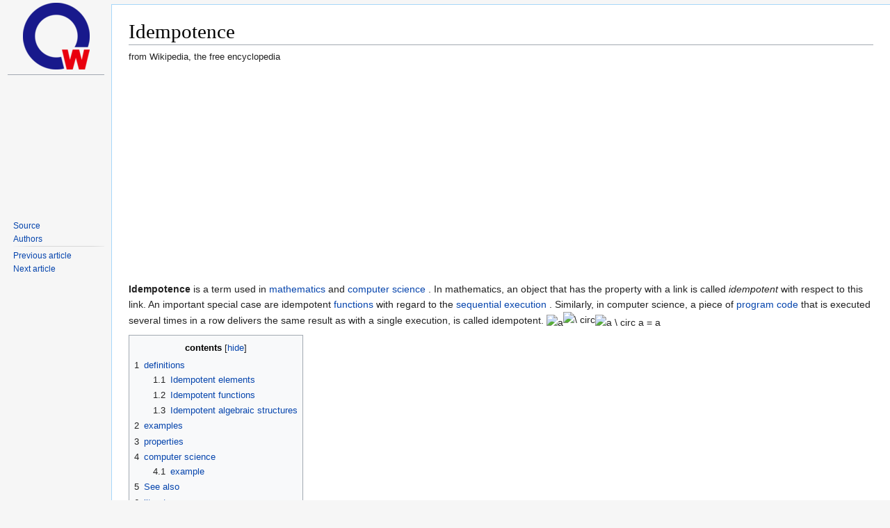

--- FILE ---
content_type: text/html; charset=UTF-8
request_url: https://de.zxc.wiki/wiki/Idempotenz
body_size: 14813
content:
<!DOCTYPE html>
<html lang='en'>
<head>
<link rel="stylesheet" href="/css/zxc.wiki.css?r=4">
<link rel="stylesheet" href="/css/site.css">
<script src="https://ajax.googleapis.com/ajax/libs/jquery/3.2.1/jquery.min.js"></script>
<script async src="https://pagead2.googlesyndication.com/pagead/js/adsbygoogle.js?client=ca-pub-1329347597508497" crossorigin="anonymous"></script>

<meta http-equiv="Content-Type" content="text/html;charset=UTF-8">
<meta charset="UTF-8">
<meta name="viewport" content="width=device-width, initial-scale=1, maximum-scale=1, user-scalable=no">
<title>Idempotence - zxc.wiki</title>

<link rel="apple-touch-icon" sizes="57x57" href="/apple-icon-57x57.png">
<link rel="apple-touch-icon" sizes="60x60" href="/apple-icon-60x60.png">
<link rel="apple-touch-icon" sizes="72x72" href="/apple-icon-72x72.png">
<link rel="apple-touch-icon" sizes="76x76" href="/apple-icon-76x76.png">
<link rel="apple-touch-icon" sizes="114x114" href="/apple-icon-114x114.png">
<link rel="apple-touch-icon" sizes="120x120" href="/apple-icon-120x120.png">
<link rel="apple-touch-icon" sizes="144x144" href="/apple-icon-144x144.png">
<link rel="apple-touch-icon" sizes="152x152" href="/apple-icon-152x152.png">
<link rel="apple-touch-icon" sizes="180x180" href="/apple-icon-180x180.png">
<link rel="mask-icon" href="/safari-pinned-tab.svg" color="#5bbad5">
<link rel="icon" type="image/png" sizes="192x192"  href="/android-icon-192x192.png">
<link rel="icon" type="image/png" sizes="32x32" href="/favicon-32x32.png">
<link rel="icon" type="image/png" sizes="96x96" href="/favicon-96x96.png">
<link rel="icon" type="image/png" sizes="16x16" href="/favicon-16x16.png">
<link rel="manifest" href="/manifest.json">
<meta name="msapplication-TileColor" content="#ffffff">
<meta name="msapplication-TileImage" content="/ms-icon-144x144.png">
<meta name="theme-color" content="#ffffff">

<!-- Yandex.Metrika counter --> <script type="text/javascript" > (function(m,e,t,r,i,k,a){m[i]=m[i]||function(){(m[i].a=m[i].a||[]).push(arguments)}; m[i].l=1*new Date();k=e.createElement(t),a=e.getElementsByTagName(t)[0],k.async=1,k.src=r,a.parentNode.insertBefore(k,a)}) (window, document, "script", "https://mc.yandex.ru/metrika/tag.js", "ym"); ym(67099660, "init", { clickmap:true, trackLinks:true, accurateTrackBounce:true }); </script> <noscript><div><img src="https://mc.yandex.ru/watch/67099660" style="position:absolute; left:-9999px;" alt="" /></div></noscript> <!-- /Yandex.Metrika counter -->

<!-- NO-ADV -->

</head>

<!-- Desktop version -->
<body class="mediawiki ltr sitedir-ltr mw-hide-empty-elt ns-0 ns-subject mw-editable">


<!-- PAGE_ID: 197276 - Idempotenz -->
<div id="mw-panel" class="otherLangs">
    <div class="portal">
        <div class="ico-title">
            <a href="/"><img src="/favicon-96x96.png" class="logo"></a>
        </div>
        <hr>
        <div>
            <div style="min-height: 200px;">
                <div id="leftga1"></div>
            </div>
            <div class="body mbbody">
                <ul>
                    <li><a target='_blank' href="https://de.wikipedia.org/wiki/Idempotenz">Source</a></li>
                    <li><a target='_blank' href="https://de.wikipedia.org/w/index.php?title=Idempotenz&action=history">Authors</a></li>
                </ul>
            </div>

            <div class="body">
                <ul>
                    <li><a href="/wiki/%C3%9Cbersetzungsspeicher" title="Translation memory">Previous article</a></li>
                    <li><a href="/wiki/Ferenc_Erkel" title="Ferenc Erkel">Next article</a></li>
                </ul>
            </div>

            <div id="leftga2"></div>
            <div id="leftga3"></div>
            <div id="leftga4"></div>
        </div>
    </div>
</div>
<meta http-equiv="Content-Type" content="text/html;charset=UTF-8"><div id="content" class="mw-body" role="main">
	<a id="top"></a>
	<div id="siteNotice" class="mw-body-content"></div>
	
	<h1 id="firstHeading" class="firstHeading" >Idempotence</h1>
	<div id="bodyContent" class="mw-body-content">
		<div id="siteSub" class="noprint">from Wikipedia, the free encyclopedia</div>
		<div id="contentSub"></div>
		<div id="contentSub2"></div>
		
		
		
		
		<div id="mw-content-text"  dir="ltr" class="mw-content-ltr">
<div class="mw-parser-output">
<p><b>Idempotence</b> is a term used in <a href="/wiki/Mathematik" title="mathematics">mathematics</a> and <a href="/wiki/Informatik" title="Computer science">computer science</a> . In mathematics, an object that has the property with a link is called </font><i><font style="vertical-align: inherit;">idempotent</font></i><font style="vertical-align: inherit;"> with respect to this link. An important special case are idempotent </font><a href="/wiki/Funktion_(Mathematik)" title="Funktion (Mathematik)"><font style="vertical-align: inherit;">functions</font></a><font style="vertical-align: inherit;"> with regard to the </font><a href="/wiki/Hintereinanderausf%C3%BChrung" class="mw-redirect" title="Hintereinanderausführung"><font style="vertical-align: inherit;">sequential execution</font></a><font style="vertical-align: inherit;"> . Similarly, in computer science, a piece of </font><a href="/wiki/Programmcode" title="Programmcode"><font style="vertical-align: inherit;">program code</font></a><font style="vertical-align: inherit;"> that is executed several times in a row delivers the same result as with a single execution, is called idempotent.
<span class="mwe-math-element"><span class="mwe-math-mathml-inline mwe-math-mathml-a11y" style="display: none;"><math xmlns="http://www.w3.org/1998/Math/MathML" alttext="{\displaystyle a}">
  <semantics>
    <mrow class="MJX-TeXAtom-ORD">
      <mstyle displaystyle="true" scriptlevel="0">
        <mi>a</mi>
      </mstyle>
    </mrow>
    <annotation encoding="application/x-tex">{\ displaystyle a}</annotation>
  </semantics>
</math></span><img src="https://wikimedia.org/api/rest_v1/media/math/render/svg/ffd2487510aa438433a2579450ab2b3d557e5edc" class="mwe-math-fallback-image-inline" aria-hidden="true" style="vertical-align: -0.338ex; width:1.23ex; height:1.676ex;" alt="a"></span><font style="vertical-align: inherit;"></font><span class="mwe-math-element"><span class="mwe-math-mathml-inline mwe-math-mathml-a11y" style="display: none;"><math xmlns="http://www.w3.org/1998/Math/MathML" alttext="{\displaystyle \circ }">
  <semantics>
    <mrow class="MJX-TeXAtom-ORD">
      <mstyle displaystyle="true" scriptlevel="0">
        <mo>∘</mo>
      </mstyle>
    </mrow>
    <annotation encoding="application/x-tex">{\ displaystyle \ circ}</annotation>
  </semantics>
</math></span><img src="https://wikimedia.org/api/rest_v1/media/math/render/svg/99add39d2b681e2de7ff62422c32704a05c7ec31" class="mwe-math-fallback-image-inline" aria-hidden="true" style="vertical-align: 0.125ex; margin-bottom: -0.297ex; width:1.162ex; height:1.509ex;" alt="\ circ "></span><font style="vertical-align: inherit;"></font><span class="mwe-math-element"><span class="mwe-math-mathml-inline mwe-math-mathml-a11y" style="display: none;"><math xmlns="http://www.w3.org/1998/Math/MathML" alttext="{\displaystyle a\circ a=a}">
  <semantics>
    <mrow class="MJX-TeXAtom-ORD">
      <mstyle displaystyle="true" scriptlevel="0">
        <mi>a</mi>
        <mo>∘</mo>
        <mi>a</mi>
        <mo>=</mo>
        <mi>a</mi>
      </mstyle>
    </mrow>
    <annotation encoding="application/x-tex">{\ displaystyle a \ circ a = a}</annotation>
  </semantics>
</math></span><img src="https://wikimedia.org/api/rest_v1/media/math/render/svg/49997847d3a6b0a4e5d089370bfcaf95fbbbc85c" class="mwe-math-fallback-image-inline" aria-hidden="true" style="vertical-align: -0.338ex; width:8.983ex; height:1.676ex;" alt="a \ circ a = a"></span><font style="vertical-align: inherit;"></font><i><font style="vertical-align: inherit;"></font></i><font style="vertical-align: inherit;"></font><a href="/wiki/Funktion_(Mathematik)" title="Function (math)"><font style="vertical-align: inherit;"></font></a><font style="vertical-align: inherit;"></font><a href="/wiki/Hintereinanderausf%C3%BChrung" class="mw-redirect" title="Consecutive execution"><font style="vertical-align: inherit;"></font></a><font style="vertical-align: inherit;"></font><a href="/wiki/Programmcode" title="Program code"><font style="vertical-align: inherit;"></font></a><font style="vertical-align: inherit;"></font></p>
<div id="toc" class="toc" role="navigation" aria-labelledby="mw-toc-heading">
<input type="checkbox" role="button" id="toctogglecheckbox" class="toctogglecheckbox" style="display:none"><div class="toctitle"  dir="ltr">
<h2 id="mw-toc-heading">contents</h2>
<span class="toctogglespan"><label class="toctogglelabel" for="toctogglecheckbox"></label></span>
</div>
<ul>
<li class="toclevel-1 tocsection-1">
<a href="#Definitionen"><span class="tocnumber">1 </span> <span class="toctext">definitions</span></a>
<ul>
<li class="toclevel-2 tocsection-2"><a href="#Idempotente_Elemente"><span class="tocnumber">1.1 </span> <span class="toctext">Idempotent elements</span></a></li>
<li class="toclevel-2 tocsection-3"><a href="#Idempotente_Funktionen"><span class="tocnumber">1.2 </span> <span class="toctext">Idempotent functions</span></a></li>
<li class="toclevel-2 tocsection-4"><a href="#Idempotente_algebraische_Strukturen"><span class="tocnumber">1.3 </span> <span class="toctext">Idempotent algebraic structures</span></a></li>
</ul>
</li>
<li class="toclevel-1 tocsection-5"><a href="#Beispiele"><span class="tocnumber">2 </span> <span class="toctext">examples</span></a></li>
<li class="toclevel-1 tocsection-6"><a href="#Eigenschaften"><span class="tocnumber">3 </span> <span class="toctext">properties</span></a></li>
<li class="toclevel-1 tocsection-7">
<a href="#Informatik"><span class="tocnumber">4 </span> <span class="toctext">computer science</span></a>
<ul>
<li class="toclevel-2 tocsection-8"><a href="#Beispiel"><span class="tocnumber">4.1 </span> <span class="toctext">example</span></a></li>
</ul>
</li>
<li class="toclevel-1 tocsection-9"><a href="#Siehe_auch"><span class="tocnumber">5 </span> <span class="toctext">See also</span></a></li>
<li class="toclevel-1 tocsection-10"><a href="#Literatur"><span class="tocnumber">6 </span> <span class="toctext">literature</span></a></li>
<li class="toclevel-1 tocsection-11"><a href="#Einzelnachweise"><span class="tocnumber">7 </span> <span class="toctext">individual evidence</span></a></li>
</ul>
</div>

<h2><span class="mw-headline" id="Definitionen">Definitions</span></h2>
<h3><span class="mw-headline" id="Idempotente_Elemente">Idempotent elements</span></h3>
<p>An element of a set is called </font><i><font style="vertical-align: inherit;">idempotent</font></i><font style="vertical-align: inherit;"> with respect to a </font><a href="/wiki/Verkn%C3%BCpfung_(Mathematik)" title="Verknüpfung (Mathematik)"><font style="vertical-align: inherit;">-digit link</font></a><font style="vertical-align: inherit;"> and if:
<span class="mwe-math-element"><span class="mwe-math-mathml-inline mwe-math-mathml-a11y" style="display: none;"><math xmlns="http://www.w3.org/1998/Math/MathML" alttext="{\displaystyle a}">
  <semantics>
    <mrow class="MJX-TeXAtom-ORD">
      <mstyle displaystyle="true" scriptlevel="0">
        <mi>a</mi>
      </mstyle>
    </mrow>
    <annotation encoding="application/x-tex">{\ displaystyle a}</annotation>
  </semantics>
</math></span><img src="https://wikimedia.org/api/rest_v1/media/math/render/svg/ffd2487510aa438433a2579450ab2b3d557e5edc" class="mwe-math-fallback-image-inline" aria-hidden="true" style="vertical-align: -0.338ex; width:1.23ex; height:1.676ex;" alt="a"></span><font style="vertical-align: inherit;"></font><span class="mwe-math-element"><span class="mwe-math-mathml-inline mwe-math-mathml-a11y" style="display: none;"><math xmlns="http://www.w3.org/1998/Math/MathML" alttext="{\displaystyle X}">
  <semantics>
    <mrow class="MJX-TeXAtom-ORD">
      <mstyle displaystyle="true" scriptlevel="0">
        <mi>X</mi>
      </mstyle>
    </mrow>
    <annotation encoding="application/x-tex">{\ displaystyle X}</annotation>
  </semantics>
</math></span><img src="https://wikimedia.org/api/rest_v1/media/math/render/svg/68baa052181f707c662844a465bfeeb135e82bab" class="mwe-math-fallback-image-inline" aria-hidden="true" style="vertical-align: -0.338ex; width:1.98ex; height:2.176ex;" alt="X"></span><font style="vertical-align: inherit;"></font><i><font style="vertical-align: inherit;"></font></i><font style="vertical-align: inherit;"></font><a href="/wiki/Verkn%C3%BCpfung_(Mathematik)" title="Linkage (math)"><span class="mwe-math-element"><span class="mwe-math-mathml-inline mwe-math-mathml-a11y" style="display: none;"><math xmlns="http://www.w3.org/1998/Math/MathML" alttext="{\displaystyle n}">
  <semantics>
    <mrow class="MJX-TeXAtom-ORD">
      <mstyle displaystyle="true" scriptlevel="0">
        <mi>n</mi>
      </mstyle>
    </mrow>
    <annotation encoding="application/x-tex">{\ displaystyle n}</annotation>
  </semantics>
</math></span><img src="https://wikimedia.org/api/rest_v1/media/math/render/svg/a601995d55609f2d9f5e233e36fbe9ea26011b3b" class="mwe-math-fallback-image-inline" aria-hidden="true" style="vertical-align: -0.338ex; width:1.395ex; height:1.676ex;" alt="n"></span><font style="vertical-align: inherit;"></font></a> <span class="mwe-math-element"><span class="mwe-math-mathml-inline mwe-math-mathml-a11y" style="display: none;"><math xmlns="http://www.w3.org/1998/Math/MathML" alttext="{\displaystyle v\colon X^{n}\rightarrow X,\,n\in \mathbb {N} }">
  <semantics>
    <mrow class="MJX-TeXAtom-ORD">
      <mstyle displaystyle="true" scriptlevel="0">
        <mi>v</mi>
        <mo>:</mo>
        <msup>
          <mi>X</mi>
          <mrow class="MJX-TeXAtom-ORD">
            <mi>n</mi>
          </mrow>
        </msup>
        <mo stretchy="false">→</mo>
        <mi>X</mi>
        <mo>,</mo>
        <mspace width="thinmathspace"></mspace>
        <mi>n</mi>
        <mo>∈</mo>
        <mrow class="MJX-TeXAtom-ORD">
          <mi mathvariant="double-struck">N</mi>
        </mrow>
      </mstyle>
    </mrow>
    <annotation encoding="application/x-tex">{\ displaystyle v \ colon X ^ {n} \ rightarrow X, \, n \ in \ mathbb {N}}</annotation>
  </semantics>
</math></span><img src="https://wikimedia.org/api/rest_v1/media/math/render/svg/bdeb8993fe25d5b8f007e0249d04a8678fc0cfa9" class="mwe-math-fallback-image-inline" aria-hidden="true" style="vertical-align: -0.671ex; width:18.305ex; height:2.676ex;" alt="v \ colon X ^ {n} \ rightarrow X, \, n \ in \ mathbb {N} "></span><font style="vertical-align: inherit;"></font><span class="mwe-math-element"><span class="mwe-math-mathml-inline mwe-math-mathml-a11y" style="display: none;"><math xmlns="http://www.w3.org/1998/Math/MathML" alttext="{\displaystyle n&gt;1,}">
  <semantics>
    <mrow class="MJX-TeXAtom-ORD">
      <mstyle displaystyle="true" scriptlevel="0">
        <mi>n</mi>
        <mo>&gt;</mo>
        <mn>1</mn>
        <mo>,</mo>
      </mstyle>
    </mrow>
    <annotation encoding="application/x-tex">{\ displaystyle n&gt; 1,}</annotation>
  </semantics>
</math></span><img src="https://wikimedia.org/api/rest_v1/media/math/render/svg/957e317312fd02f34c1d1c8c80bd8484c29fde6c" class="mwe-math-fallback-image-inline" aria-hidden="true" style="vertical-align: -0.671ex; width:6.302ex; height:2.509ex;" alt="n&gt; 1,"></span><font style="vertical-align: inherit;"></font></p>
<dl><dd><span class="mwe-math-element"><span class="mwe-math-mathml-inline mwe-math-mathml-a11y" style="display: none;"><math xmlns="http://www.w3.org/1998/Math/MathML" alttext="{\displaystyle v(a,\dotsc ,a)=a.}">
  <semantics>
    <mrow class="MJX-TeXAtom-ORD">
      <mstyle displaystyle="true" scriptlevel="0">
        <mi>v</mi>
        <mo stretchy="false">(</mo>
        <mi>a</mi>
        <mo>,</mo>
        <mo>...</mo>
        <mo>,</mo>
        <mi>a</mi>
        <mo stretchy="false">)</mo>
        <mo>=</mo>
        <mi>a</mi>
        <mo>.</mo>
      </mstyle>
    </mrow>
    <annotation encoding="application/x-tex">{\ displaystyle v (a, \ dotsc, a) = a.}</annotation>
  </semantics>
</math></span><img src="https://wikimedia.org/api/rest_v1/media/math/render/svg/a11c158c2f13d8c4f1a09d0a465b84b34cb3b362" class="mwe-math-fallback-image-inline" aria-hidden="true" style="vertical-align: -0.838ex; width:15.55ex; height:2.843ex;" alt="v (a, \ dotsc, a) = a."></span></dd></dl>
<p>If is and the connection (as is common with multiplication in rings) is noted in power notation, the condition is written as
<span class="mwe-math-element"><span class="mwe-math-mathml-inline mwe-math-mathml-a11y" style="display: none;"><math xmlns="http://www.w3.org/1998/Math/MathML" alttext="{\displaystyle n=2}">
  <semantics>
    <mrow class="MJX-TeXAtom-ORD">
      <mstyle displaystyle="true" scriptlevel="0">
        <mi>n</mi>
        <mo>=</mo>
        <mn>2</mn>
      </mstyle>
    </mrow>
    <annotation encoding="application/x-tex">{\ displaystyle n = 2}</annotation>
  </semantics>
</math></span><img src="https://wikimedia.org/api/rest_v1/media/math/render/svg/a02c8bd752d2cc859747ca1f3a508281bdbc3b34" class="mwe-math-fallback-image-inline" aria-hidden="true" style="vertical-align: -0.338ex; width:5.656ex; height:2.176ex;" alt="n = 2"></span><font style="vertical-align: inherit;"></font></p>
<dl><dd><span class="mwe-math-element"><span class="mwe-math-mathml-inline mwe-math-mathml-a11y" style="display: none;"><math xmlns="http://www.w3.org/1998/Math/MathML" alttext="{\displaystyle a^{2}=a,}">
  <semantics>
    <mrow class="MJX-TeXAtom-ORD">
      <mstyle displaystyle="true" scriptlevel="0">
        <msup>
          <mi>a</mi>
          <mrow class="MJX-TeXAtom-ORD">
            <mn>2</mn>
          </mrow>
        </msup>
        <mo>=</mo>
        <mi>a</mi>
        <mo>,</mo>
      </mstyle>
    </mrow>
    <annotation encoding="application/x-tex">{\ displaystyle a ^ {2} = a,}</annotation>
  </semantics>
</math></span><img src="https://wikimedia.org/api/rest_v1/media/math/render/svg/48fc0669e2788ab6115f230bf8117de68fbd7569" class="mwe-math-fallback-image-inline" aria-hidden="true" style="vertical-align: -0.671ex; width:7.259ex; height:3.009ex;" alt="{\ displaystyle a ^ {2} = a,}"></span></dd></dl>
<p>from which immediately
</p>
<dl><dd>
<span class="mwe-math-element"><span class="mwe-math-mathml-inline mwe-math-mathml-a11y" style="display: none;"><math xmlns="http://www.w3.org/1998/Math/MathML" alttext="{\displaystyle a^{n}=a}">
  <semantics>
    <mrow class="MJX-TeXAtom-ORD">
      <mstyle displaystyle="true" scriptlevel="0">
        <msup>
          <mi>a</mi>
          <mrow class="MJX-TeXAtom-ORD">
            <mi>n</mi>
          </mrow>
        </msup>
        <mo>=</mo>
        <mi>a</mi>
      </mstyle>
    </mrow>
    <annotation encoding="application/x-tex">{\ displaystyle a ^ {n} = a}</annotation>
  </semantics>
</math></span><img src="https://wikimedia.org/api/rest_v1/media/math/render/svg/1e748499d4ef96197c9c4c401499df1f9edf4316" class="mwe-math-fallback-image-inline" aria-hidden="true" style="vertical-align: -0.338ex; width:6.777ex; height:2.343ex;" alt="{\ displaystyle a ^ {n} = a}"></span> for all <span class="mwe-math-element"><span class="mwe-math-mathml-inline mwe-math-mathml-a11y" style="display: none;"><math xmlns="http://www.w3.org/1998/Math/MathML" alttext="{\displaystyle n\in \mathbb {N} }">
  <semantics>
    <mrow class="MJX-TeXAtom-ORD">
      <mstyle displaystyle="true" scriptlevel="0">
        <mi>n</mi>
        <mo>∈</mo>
        <mrow class="MJX-TeXAtom-ORD">
          <mi mathvariant="double-struck">N</mi>
        </mrow>
      </mstyle>
    </mrow>
    <annotation encoding="application/x-tex">{\ displaystyle n \ in \ mathbb {N}}</annotation>
  </semantics>
</math></span><img src="https://wikimedia.org/api/rest_v1/media/math/render/svg/d059936e77a2d707e9ee0a1d9575a1d693ce5d0b" class="mwe-math-fallback-image-inline" aria-hidden="true" style="vertical-align: -0.338ex; width:5.913ex; height:2.176ex;" alt="n \ in \ mathbb {N} "></span>
</dd></dl>
<p>follows, which explains the term <i>idempotence</i> (Latin for equal potency).
</p>
<p>On the other hand </font><a href="/wiki/Einstellige_Verkn%C3%BCpfung" title="Einstellige Verknüpfung"><font style="vertical-align: inherit;">, satisfies</font></a><font style="vertical-align: inherit;"> the </font><a href="/wiki/Gleichung" title="Gleichung"><font style="vertical-align: inherit;">equation</font></a><font style="vertical-align: inherit;"> for a one- </font><a href="/wiki/Einstellige_Verkn%C3%BCpfung" title="Einstellige Verknüpfung"><font style="vertical-align: inherit;">digit link</font></a></font><span class="mwe-math-element"><span class="mwe-math-mathml-inline mwe-math-mathml-a11y" style="display: none;"><math xmlns="http://www.w3.org/1998/Math/MathML" alttext="{\displaystyle a}">
  <semantics>
    <mrow class="MJX-TeXAtom-ORD">
      <mstyle displaystyle="true" scriptlevel="0">
        <mi>a</mi>
      </mstyle>
    </mrow>
    <annotation encoding="application/x-tex">{\ displaystyle a}</annotation>
  </semantics>
</math></span><img src="https://wikimedia.org/api/rest_v1/media/math/render/svg/ffd2487510aa438433a2579450ab2b3d557e5edc" class="mwe-math-fallback-image-inline" aria-hidden="true" style="vertical-align: -0.338ex; width:1.23ex; height:1.676ex;" alt="a"></span><font style="vertical-align: inherit;"></font><a href="/wiki/Einstellige_Verkn%C3%BCpfung" title="One-digit link"><font style="vertical-align: inherit;"></font></a> <span class="mwe-math-element"><span class="mwe-math-mathml-inline mwe-math-mathml-a11y" style="display: none;"><math xmlns="http://www.w3.org/1998/Math/MathML" alttext="{\displaystyle f\colon X\rightarrow X}">
  <semantics>
    <mrow class="MJX-TeXAtom-ORD">
      <mstyle displaystyle="true" scriptlevel="0">
        <mi>f</mi>
        <mo>:</mo>
        <mi>X</mi>
        <mo stretchy="false">→</mo>
        <mi>X</mi>
      </mstyle>
    </mrow>
    <annotation encoding="application/x-tex">{\ displaystyle f \ colon X \ rightarrow X}</annotation>
  </semantics>
</math></span><img src="https://wikimedia.org/api/rest_v1/media/math/render/svg/7fc989b42bdfd5a6cbf6f901340156fce82a8fc3" class="mwe-math-fallback-image-inline" aria-hidden="true" style="vertical-align: -0.671ex; width:9.887ex; height:2.509ex;" alt="f \ colon X \ rightarrow X"></span><font style="vertical-align: inherit;"></font><a href="/wiki/Gleichung" title="equation"><font style="vertical-align: inherit;"></font></a>
</p>
<dl><dd><span class="mwe-math-element"><span class="mwe-math-mathml-inline mwe-math-mathml-a11y" style="display: none;"><math xmlns="http://www.w3.org/1998/Math/MathML" alttext="{\displaystyle f(a)=a,}">
  <semantics>
    <mrow class="MJX-TeXAtom-ORD">
      <mstyle displaystyle="true" scriptlevel="0">
        <mi>f</mi>
        <mo stretchy="false">(</mo>
        <mi>a</mi>
        <mo stretchy="false">)</mo>
        <mo>=</mo>
        <mi>a</mi>
        <mo>,</mo>
      </mstyle>
    </mrow>
    <annotation encoding="application/x-tex">{\ displaystyle f (a) = a,}</annotation>
  </semantics>
</math></span><img src="https://wikimedia.org/api/rest_v1/media/math/render/svg/ef4a94bc1564e2e812246f53aeac1c74a8462d8c" class="mwe-math-fallback-image-inline" aria-hidden="true" style="vertical-align: -0.838ex; width:9.293ex; height:2.843ex;" alt="f (a) = a,"></span></dd></dl>
<p>then is a </font><a href="/wiki/Fixpunkt_(Mathematik)" title="Fixpunkt (Mathematik)"><font style="vertical-align: inherit;">fixed point</font></a><font style="vertical-align: inherit;"> of<span class="mwe-math-element"><span class="mwe-math-mathml-inline mwe-math-mathml-a11y" style="display: none;"><math xmlns="http://www.w3.org/1998/Math/MathML" alttext="{\displaystyle a}">
  <semantics>
    <mrow class="MJX-TeXAtom-ORD">
      <mstyle displaystyle="true" scriptlevel="0">
        <mi>a</mi>
      </mstyle>
    </mrow>
    <annotation encoding="application/x-tex">{\ displaystyle a}</annotation>
  </semantics>
</math></span><img src="https://wikimedia.org/api/rest_v1/media/math/render/svg/ffd2487510aa438433a2579450ab2b3d557e5edc" class="mwe-math-fallback-image-inline" aria-hidden="true" style="vertical-align: -0.338ex; width:1.23ex; height:1.676ex;" alt="a"></span><font style="vertical-align: inherit;"></font><a href="/wiki/Fixpunkt_(Mathematik)" title="Fixed point (mathematics)"><font style="vertical-align: inherit;"></font></a><font style="vertical-align: inherit;"></font><span class="mwe-math-element"><span class="mwe-math-mathml-inline mwe-math-mathml-a11y" style="display: none;"><math xmlns="http://www.w3.org/1998/Math/MathML" alttext="{\displaystyle f.}">
  <semantics>
    <mrow class="MJX-TeXAtom-ORD">
      <mstyle displaystyle="true" scriptlevel="0">
        <mi>f</mi>
        <mo>.</mo>
      </mstyle>
    </mrow>
    <annotation encoding="application/x-tex">{\ displaystyle f.}</annotation>
  </semantics>
</math></span><img src="https://wikimedia.org/api/rest_v1/media/math/render/svg/ecb3ed2e17fa8f336dcc0fd4b3eddbfb02a50ef3" class="mwe-math-fallback-image-inline" aria-hidden="true" style="vertical-align: -0.671ex; width:1.925ex; height:2.509ex;" alt="f."></span>
</p>
<h3><span class="mw-headline" id="Idempotente_Funktionen">Idempotent functions</span></h3>
<p>A one- <a href="/wiki/Einstellige_Verkn%C3%BCpfung" title="One-digit link">digit link</a> or <a href="/wiki/Funktion_(Mathematik)" title="Function (math)">function is called </a> <font style="vertical-align: inherit;"><i><font style="vertical-align: inherit;">idempotent</font></i><font style="vertical-align: inherit;"> if it is </font><i><font style="vertical-align: inherit;">idempotent</font></i><font style="vertical-align: inherit;"> in terms of </font><a href="/wiki/Komposition_(Mathematik)" title="Komposition (Mathematik)"><font style="vertical-align: inherit;">composition</font></a><font style="vertical-align: inherit;"> :
<span class="mwe-math-element"><span class="mwe-math-mathml-inline mwe-math-mathml-a11y" style="display: none;"><math xmlns="http://www.w3.org/1998/Math/MathML" alttext="{\displaystyle f\colon \,X\rightarrow X}">
  <semantics>
    <mrow class="MJX-TeXAtom-ORD">
      <mstyle displaystyle="true" scriptlevel="0">
        <mi>f</mi>
        <mo>:</mo>
        <mspace width="thinmathspace"></mspace>
        <mi>X</mi>
        <mo stretchy="false">→</mo>
        <mi>X</mi>
      </mstyle>
    </mrow>
    <annotation encoding="application/x-tex">{\ displaystyle f \ colon \, X \ rightarrow X}</annotation>
  </semantics>
</math></span><img src="https://wikimedia.org/api/rest_v1/media/math/render/svg/441d0d2ef27fe14716df72849649eec932dd6a76" class="mwe-math-fallback-image-inline" aria-hidden="true" style="vertical-align: -0.671ex; width:10.274ex; height:2.509ex;" alt="f \ colon \, X \ rightarrow X"></span> <i><font style="vertical-align: inherit;"></font></i><font style="vertical-align: inherit;"></font><a href="/wiki/Komposition_(Mathematik)" title="Composition (mathematics)"><font style="vertical-align: inherit;"></font></a><font style="vertical-align: inherit;"></font></p>
<dl><dd><span class="mwe-math-element"><span class="mwe-math-mathml-inline mwe-math-mathml-a11y" style="display: none;"><math xmlns="http://www.w3.org/1998/Math/MathML" alttext="{\displaystyle f\circ f=f,}">
  <semantics>
    <mrow class="MJX-TeXAtom-ORD">
      <mstyle displaystyle="true" scriptlevel="0">
        <mi>f</mi>
        <mo>∘</mo>
        <mi>f</mi>
        <mo>=</mo>
        <mi>f</mi>
        <mo>,</mo>
      </mstyle>
    </mrow>
    <annotation encoding="application/x-tex">{\ displaystyle f \ circ f = f,}</annotation>
  </semantics>
</math></span><img src="https://wikimedia.org/api/rest_v1/media/math/render/svg/568bb8135dd3987c0e540c9a28db32840c696ea4" class="mwe-math-fallback-image-inline" aria-hidden="true" style="vertical-align: -0.671ex; width:9.776ex; height:2.509ex;" alt="f \ circ f = f,"></span></dd></dl>
<p>d. H. for all results in a double application of the same value as the unique: .
<span class="mwe-math-element"><span class="mwe-math-mathml-inline mwe-math-mathml-a11y" style="display: none;"><math xmlns="http://www.w3.org/1998/Math/MathML" alttext="{\displaystyle x\in X}">
  <semantics>
    <mrow class="MJX-TeXAtom-ORD">
      <mstyle displaystyle="true" scriptlevel="0">
        <mi>x</mi>
        <mo>∈</mo>
        <mi>X</mi>
      </mstyle>
    </mrow>
    <annotation encoding="application/x-tex">{\ displaystyle x \ in X}</annotation>
  </semantics>
</math></span><img src="https://wikimedia.org/api/rest_v1/media/math/render/svg/3e580967f68f36743e894aa7944f032dda6ea01d" class="mwe-math-fallback-image-inline" aria-hidden="true" style="vertical-align: -0.338ex; width:6.15ex; height:2.176ex;" alt="x \ in X"></span><font style="vertical-align: inherit;"></font><span class="mwe-math-element"><span class="mwe-math-mathml-inline mwe-math-mathml-a11y" style="display: none;"><math xmlns="http://www.w3.org/1998/Math/MathML" alttext="{\displaystyle f}">
  <semantics>
    <mrow class="MJX-TeXAtom-ORD">
      <mstyle displaystyle="true" scriptlevel="0">
        <mi>f</mi>
      </mstyle>
    </mrow>
    <annotation encoding="application/x-tex">{\ displaystyle f}</annotation>
  </semantics>
</math></span><img src="https://wikimedia.org/api/rest_v1/media/math/render/svg/132e57acb643253e7810ee9702d9581f159a1c61" class="mwe-math-fallback-image-inline" aria-hidden="true" style="vertical-align: -0.671ex; width:1.279ex; height:2.509ex;" alt="f"></span><font style="vertical-align: inherit;"></font><span class="mwe-math-element"><span class="mwe-math-mathml-inline mwe-math-mathml-a11y" style="display: none;"><math xmlns="http://www.w3.org/1998/Math/MathML" alttext="{\displaystyle f(f(x))=f(x)}">
  <semantics>
    <mrow class="MJX-TeXAtom-ORD">
      <mstyle displaystyle="true" scriptlevel="0">
        <mi>f</mi>
        <mo stretchy="false">(</mo>
        <mi>f</mi>
        <mo stretchy="false">(</mo>
        <mi>x</mi>
        <mo stretchy="false">)</mo>
        <mo stretchy="false">)</mo>
        <mo>=</mo>
        <mi>f</mi>
        <mo stretchy="false">(</mo>
        <mi>x</mi>
        <mo stretchy="false">)</mo>
      </mstyle>
    </mrow>
    <annotation encoding="application/x-tex">{\ displaystyle f (f (x)) = f (x)}</annotation>
  </semantics>
</math></span><img src="https://wikimedia.org/api/rest_v1/media/math/render/svg/38659935ace510e86dba5dcd12812ce033fb3d74" class="mwe-math-fallback-image-inline" aria-hidden="true" style="vertical-align: -0.838ex; width:15.021ex; height:2.843ex;" alt="f (f (x)) = f (x)"></span><font style="vertical-align: inherit;"></font></p>
<h3><span class="mw-headline" id="Idempotente_algebraische_Strukturen">Idempotent <a href="/wiki/Algebraische_Struktur" title="Algebraic structure">algebraic structures</a></span></h3>
<p>Are all elements of a <a href="/wiki/Halbgruppe" title="Half group">semigroup</a> (or more generally a <a href="/wiki/Magma_(Mathematik)" title="Magma (math)">magma</a> ) idempotent respect , it is also self- </font><i><font style="vertical-align: inherit;">idempotent</font></i><font style="vertical-align: inherit;"> called. Alternatively, an idempotent semigroup is often referred to as a </font><i><font style="vertical-align: inherit;">band</font></i><font style="vertical-align: inherit;"> . Every </font><a href="/wiki/Kommutativ" class="mw-redirect" title="Kommutativ"><font style="vertical-align: inherit;">commutative</font></a><font style="vertical-align: inherit;"> band is called a </font><a href="/wiki/Halbverband" class="mw-redirect" title="Halbverband"><font style="vertical-align: inherit;">half lattice</font></a><font style="vertical-align: inherit;"> . A semigroup is called </font><b><font style="vertical-align: inherit;">globally idempotent</font></b><font style="vertical-align: inherit;"> if:
<span class="mwe-math-element"><span class="mwe-math-mathml-inline mwe-math-mathml-a11y" style="display: none;"><math xmlns="http://www.w3.org/1998/Math/MathML" alttext="{\displaystyle (S,*)}">
  <semantics>
    <mrow class="MJX-TeXAtom-ORD">
      <mstyle displaystyle="true" scriptlevel="0">
        <mo stretchy="false">(</mo>
        <mi>S.</mi>
        <mo>,</mo>
        <mo>∗</mo>
        <mo stretchy="false">)</mo>
      </mstyle>
    </mrow>
    <annotation encoding="application/x-tex">{\ displaystyle (S, *)}</annotation>
  </semantics>
</math></span><img src="https://wikimedia.org/api/rest_v1/media/math/render/svg/c2d4d31503b4a9a01b9115a35d2a6d89d5eebd9e" class="mwe-math-fallback-image-inline" aria-hidden="true" style="vertical-align: -0.838ex; width:5.505ex; height:2.843ex;" alt="(S, *)"></span><font style="vertical-align: inherit;"></font><span class="mwe-math-element"><span class="mwe-math-mathml-inline mwe-math-mathml-a11y" style="display: none;"><math xmlns="http://www.w3.org/1998/Math/MathML" alttext="{\displaystyle *}">
  <semantics>
    <mrow class="MJX-TeXAtom-ORD">
      <mstyle displaystyle="true" scriptlevel="0">
        <mo>∗</mo>
      </mstyle>
    </mrow>
    <annotation encoding="application/x-tex">{\ displaystyle *}</annotation>
  </semantics>
</math></span><img src="https://wikimedia.org/api/rest_v1/media/math/render/svg/8e9972f426d9e07855984f73ee195a21dbc21755" class="mwe-math-fallback-image-inline" aria-hidden="true" style="vertical-align: 0.079ex; margin-bottom: -0.25ex; width:1.162ex; height:1.509ex;" alt="*"></span><font style="vertical-align: inherit;"></font><span class="mwe-math-element"><span class="mwe-math-mathml-inline mwe-math-mathml-a11y" style="display: none;"><math xmlns="http://www.w3.org/1998/Math/MathML" alttext="{\displaystyle (S,*)}">
  <semantics>
    <mrow class="MJX-TeXAtom-ORD">
      <mstyle displaystyle="true" scriptlevel="0">
        <mo stretchy="false">(</mo>
        <mi>S.</mi>
        <mo>,</mo>
        <mo>∗</mo>
        <mo stretchy="false">)</mo>
      </mstyle>
    </mrow>
    <annotation encoding="application/x-tex">{\ displaystyle (S, *)}</annotation>
  </semantics>
</math></span><img src="https://wikimedia.org/api/rest_v1/media/math/render/svg/c2d4d31503b4a9a01b9115a35d2a6d89d5eebd9e" class="mwe-math-fallback-image-inline" aria-hidden="true" style="vertical-align: -0.838ex; width:5.505ex; height:2.843ex;" alt="(S, *)"></span><font style="vertical-align: inherit;"></font><i><font style="vertical-align: inherit;"></font></i><font style="vertical-align: inherit;"></font><i><font style="vertical-align: inherit;"></font></i><font style="vertical-align: inherit;"></font><a href="/wiki/Kommutativ" class="mw-redirect" title="Commutative"><font style="vertical-align: inherit;"></font></a><font style="vertical-align: inherit;"></font><a href="/wiki/Halbverband" class="mw-redirect" title="Semi-association"><font style="vertical-align: inherit;"></font></a><font style="vertical-align: inherit;"></font><span class="mwe-math-element"><span class="mwe-math-mathml-inline mwe-math-mathml-a11y" style="display: none;"><math xmlns="http://www.w3.org/1998/Math/MathML" alttext="{\displaystyle (S,*)}">
  <semantics>
    <mrow class="MJX-TeXAtom-ORD">
      <mstyle displaystyle="true" scriptlevel="0">
        <mo stretchy="false">(</mo>
        <mi>S.</mi>
        <mo>,</mo>
        <mo>∗</mo>
        <mo stretchy="false">)</mo>
      </mstyle>
    </mrow>
    <annotation encoding="application/x-tex">{\ displaystyle (S, *)}</annotation>
  </semantics>
</math></span><img src="https://wikimedia.org/api/rest_v1/media/math/render/svg/c2d4d31503b4a9a01b9115a35d2a6d89d5eebd9e" class="mwe-math-fallback-image-inline" aria-hidden="true" style="vertical-align: -0.838ex; width:5.505ex; height:2.843ex;" alt="(S, *)"></span> <b><font style="vertical-align: inherit;"></font></b><font style="vertical-align: inherit;"></font></p>
<dl><dd>
<span class="mwe-math-element"><span class="mwe-math-mathml-inline mwe-math-mathml-a11y" style="display: none;"><math xmlns="http://www.w3.org/1998/Math/MathML" alttext="{\displaystyle S*S=S}">
  <semantics>
    <mrow class="MJX-TeXAtom-ORD">
      <mstyle displaystyle="true" scriptlevel="0">
        <mi>S.</mi>
        <mo>∗</mo>
        <mi>S.</mi>
        <mo>=</mo>
        <mi>S.</mi>
      </mstyle>
    </mrow>
    <annotation encoding="application/x-tex">{\ displaystyle S * S = S}</annotation>
  </semantics>
</math></span><img src="https://wikimedia.org/api/rest_v1/media/math/render/svg/083ecb18c950dbd02d80efd3a461e7b3bde47c08" class="mwe-math-fallback-image-inline" aria-hidden="true" style="vertical-align: -0.338ex; width:9.791ex; height:2.176ex;" alt="S * S = S"></span>with .<span class="mwe-math-element"><span class="mwe-math-mathml-inline mwe-math-mathml-a11y" style="display: none;"><math xmlns="http://www.w3.org/1998/Math/MathML" alttext="{\displaystyle S*S:=\{a*b\mid a,b\in S\}}">
  <semantics>
    <mrow class="MJX-TeXAtom-ORD">
      <mstyle displaystyle="true" scriptlevel="0">
        <mi>S.</mi>
        <mo>∗</mo>
        <mi>S.</mi>
        <mo>: =</mo>
        <mo fence="false" stretchy="false">{</mo>
        <mi>a</mi>
        <mo>∗</mo>
        <mi>b</mi>
        <mo>∣</mo>
        <mi>a</mi>
        <mo>,</mo>
        <mi>b</mi>
        <mo>∈</mo>
        <mi>S.</mi>
        <mo fence="false" stretchy="false">}</mo>
      </mstyle>
    </mrow>
    <annotation encoding="application/x-tex">{\ displaystyle S * S: = \ {a * b \ mid a, b \ in S \}}</annotation>
  </semantics>
</math></span><img src="https://wikimedia.org/api/rest_v1/media/math/render/svg/42b7f324f5a3a845e14671e74a193e61d6461b63" class="mwe-math-fallback-image-inline" aria-hidden="true" style="vertical-align: -0.838ex; width:25.224ex; height:2.843ex;" alt="S * S: = \ {a * b \ mid a, b \ in S \}"></span><font style="vertical-align: inherit;"></font></dd></dl>
<p>A <a href="/wiki/Halbring_(Algebraische_Struktur)" title="Half ring (algebraic structure)">half ring,</a>  a </font><a href="/wiki/Fastring" title="Fastring"><font style="vertical-align: inherit;">fast ring</font></a><font style="vertical-align: inherit;"> and a </font><a href="/wiki/Ring_(Algebra)" title="Ring (Algebra)"><font style="vertical-align: inherit;">ring</font></a><font style="vertical-align: inherit;"> are called </font><i><font style="vertical-align: inherit;">idempotent</font></i><font style="vertical-align: inherit;"> if resp . Is idempotent. In contrast, a </font><a href="/wiki/Dioid" class="mw-redirect" title="Dioid"><font style="vertical-align: inherit;">dioid is</font></a><font style="vertical-align: inherit;"> a </font><a href="/wiki/Hemiring" class="mw-redirect" title="Hemiring"><font style="vertical-align: inherit;">hemiring</font></a><font style="vertical-align: inherit;"> with one element and idempotent addition.
<span class="mwe-math-element"><span class="mwe-math-mathml-inline mwe-math-mathml-a11y" style="display: none;"><math xmlns="http://www.w3.org/1998/Math/MathML" alttext="{\displaystyle (H,+,\cdot ),}">
  <semantics>
    <mrow class="MJX-TeXAtom-ORD">
      <mstyle displaystyle="true" scriptlevel="0">
        <mo stretchy="false">(</mo>
        <mi>H</mi>
        <mo>,</mo>
        <mo>+</mo>
        <mo>,</mo>
        <mo>⋅</mo>
        <mo stretchy="false">)</mo>
        <mo>,</mo>
      </mstyle>
    </mrow>
    <annotation encoding="application/x-tex">{\ displaystyle (H, +, \ cdot),}</annotation>
  </semantics>
</math></span><img src="https://wikimedia.org/api/rest_v1/media/math/render/svg/4723a19cf51f9e38f5e0845bc8b1c924b392aa38" class="mwe-math-fallback-image-inline" aria-hidden="true" style="vertical-align: -0.838ex; width:9.043ex; height:2.843ex;" alt="(H, +, \ cdot),"></span><font style="vertical-align: inherit;"></font><a href="/wiki/Fastring" title="Fastring"><font style="vertical-align: inherit;"></font></a> <span class="mwe-math-element"><span class="mwe-math-mathml-inline mwe-math-mathml-a11y" style="display: none;"><math xmlns="http://www.w3.org/1998/Math/MathML" alttext="{\displaystyle (F,+,\cdot )}">
  <semantics>
    <mrow class="MJX-TeXAtom-ORD">
      <mstyle displaystyle="true" scriptlevel="0">
        <mo stretchy="false">(</mo>
        <mi>F.</mi>
        <mo>,</mo>
        <mo>+</mo>
        <mo>,</mo>
        <mo>⋅</mo>
        <mo stretchy="false">)</mo>
      </mstyle>
    </mrow>
    <annotation encoding="application/x-tex">{\ displaystyle (F, +, \ cdot)}</annotation>
  </semantics>
</math></span><img src="https://wikimedia.org/api/rest_v1/media/math/render/svg/f9f9417d1b52f57cb6ec456cea56575a2d888991" class="mwe-math-fallback-image-inline" aria-hidden="true" style="vertical-align: -0.838ex; width:8.073ex; height:2.843ex;" alt="(F, +, \ cdot)"></span><font style="vertical-align: inherit;"></font><a href="/wiki/Ring_(Algebra)" title="Ring (algebra)"><font style="vertical-align: inherit;"></font></a> <span class="mwe-math-element"><span class="mwe-math-mathml-inline mwe-math-mathml-a11y" style="display: none;"><math xmlns="http://www.w3.org/1998/Math/MathML" alttext="{\displaystyle (R,+,\cdot )}">
  <semantics>
    <mrow class="MJX-TeXAtom-ORD">
      <mstyle displaystyle="true" scriptlevel="0">
        <mo stretchy="false">(</mo>
        <mi>R.</mi>
        <mo>,</mo>
        <mo>+</mo>
        <mo>,</mo>
        <mo>⋅</mo>
        <mo stretchy="false">)</mo>
      </mstyle>
    </mrow>
    <annotation encoding="application/x-tex">{\ displaystyle (R, +, \ cdot)}</annotation>
  </semantics>
</math></span><img src="https://wikimedia.org/api/rest_v1/media/math/render/svg/e7a0f4d832c9b7871f68bc77313edbd25f82717e" class="mwe-math-fallback-image-inline" aria-hidden="true" style="vertical-align: -0.838ex; width:8.096ex; height:2.843ex;" alt="(R, +, \ cdot)"></span><font style="vertical-align: inherit;"></font><i><font style="vertical-align: inherit;"></font></i><font style="vertical-align: inherit;"></font><span class="mwe-math-element"><span class="mwe-math-mathml-inline mwe-math-mathml-a11y" style="display: none;"><math xmlns="http://www.w3.org/1998/Math/MathML" alttext="{\displaystyle (H,\cdot ),(F,\cdot )}">
  <semantics>
    <mrow class="MJX-TeXAtom-ORD">
      <mstyle displaystyle="true" scriptlevel="0">
        <mo stretchy="false">(</mo>
        <mi>H</mi>
        <mo>,</mo>
        <mo>⋅</mo>
        <mo stretchy="false">)</mo>
        <mo>,</mo>
        <mo stretchy="false">(</mo>
        <mi>F.</mi>
        <mo>,</mo>
        <mo>⋅</mo>
        <mo stretchy="false">)</mo>
      </mstyle>
    </mrow>
    <annotation encoding="application/x-tex">{\ displaystyle (H, \ cdot), (F, \ cdot)}</annotation>
  </semantics>
</math></span><img src="https://wikimedia.org/api/rest_v1/media/math/render/svg/411a763aafb81df9b9d9b0b9fd0f3b2255a929c8" class="mwe-math-fallback-image-inline" aria-hidden="true" style="vertical-align: -0.838ex; width:11.818ex; height:2.843ex;" alt="(H, \ cdot), (F, \ cdot)"></span><font style="vertical-align: inherit;"></font><span class="mwe-math-element"><span class="mwe-math-mathml-inline mwe-math-mathml-a11y" style="display: none;"><math xmlns="http://www.w3.org/1998/Math/MathML" alttext="{\displaystyle (R,\cdot )}">
  <semantics>
    <mrow class="MJX-TeXAtom-ORD">
      <mstyle displaystyle="true" scriptlevel="0">
        <mo stretchy="false">(</mo>
        <mi>R.</mi>
        <mo>,</mo>
        <mo>⋅</mo>
        <mo stretchy="false">)</mo>
      </mstyle>
    </mrow>
    <annotation encoding="application/x-tex">{\ displaystyle (R, \ cdot)}</annotation>
  </semantics>
</math></span><img src="https://wikimedia.org/api/rest_v1/media/math/render/svg/34a73e16b604e70d0e725501e963985cdcbbc1c1" class="mwe-math-fallback-image-inline" aria-hidden="true" style="vertical-align: -0.838ex; width:5.254ex; height:2.843ex;" alt="(R, \ cdot)"></span><font style="vertical-align: inherit;"></font><a href="/wiki/Dioid" class="mw-redirect" title="Dioid"><font style="vertical-align: inherit;"></font></a> <span class="mwe-math-element"><span class="mwe-math-mathml-inline mwe-math-mathml-a11y" style="display: none;"><math xmlns="http://www.w3.org/1998/Math/MathML" alttext="{\displaystyle (D,+,0,\cdot ,1)}">
  <semantics>
    <mrow class="MJX-TeXAtom-ORD">
      <mstyle displaystyle="true" scriptlevel="0">
        <mo stretchy="false">(</mo>
        <mi>D.</mi>
        <mo>,</mo>
        <mo>+</mo>
        <mo>,</mo>
        <mn>0</mn>
        <mo>,</mo>
        <mo>⋅</mo>
        <mo>,</mo>
        <mn>1</mn>
        <mo stretchy="false">)</mo>
      </mstyle>
    </mrow>
    <annotation encoding="application/x-tex">{\ displaystyle (D, +, 0, \ cdot, 1)}</annotation>
  </semantics>
</math></span><img src="https://wikimedia.org/api/rest_v1/media/math/render/svg/1940c3a590c9635b1cb4353db657dbc55054046a" class="mwe-math-fallback-image-inline" aria-hidden="true" style="vertical-align: -0.838ex; width:12.649ex; height:2.843ex;" alt="(D, +, 0, \ cdot, 1)"></span><font style="vertical-align: inherit;"></font><a href="/wiki/Hemiring" class="mw-redirect" title="Hemiring"><font style="vertical-align: inherit;"></font></a><font style="vertical-align: inherit;"></font></p>
<h2><span class="mw-headline" id="Beispiele">Examples</span></h2>
<p>Idempotent links:
</p>
<ul>
<li>Regarding <a href="/wiki/Multiplikation" title="multiplication">multiplication</a> , the solutions and the equation are the only idempotent </font><a href="/wiki/Reelle_Zahl" title="Reelle Zahl"><font style="vertical-align: inherit;">real numbers</font></a><font style="vertical-align: inherit;"> .<span class="mwe-math-element"><span class="mwe-math-mathml-inline mwe-math-mathml-a11y" style="display: none;"><math xmlns="http://www.w3.org/1998/Math/MathML" alttext="{\displaystyle 0}">
  <semantics>
    <mrow class="MJX-TeXAtom-ORD">
      <mstyle displaystyle="true" scriptlevel="0">
        <mn>0</mn>
      </mstyle>
    </mrow>
    <annotation encoding="application/x-tex">{\ displaystyle 0}</annotation>
  </semantics>
</math></span><img src="https://wikimedia.org/api/rest_v1/media/math/render/svg/2aae8864a3c1fec9585261791a809ddec1489950" class="mwe-math-fallback-image-inline" aria-hidden="true" style="vertical-align: -0.338ex; width:1.162ex; height:2.176ex;" alt="{\ displaystyle 0}"></span><font style="vertical-align: inherit;"></font><span class="mwe-math-element"><span class="mwe-math-mathml-inline mwe-math-mathml-a11y" style="display: none;"><math xmlns="http://www.w3.org/1998/Math/MathML" alttext="{\displaystyle 1}">
  <semantics>
    <mrow class="MJX-TeXAtom-ORD">
      <mstyle displaystyle="true" scriptlevel="0">
        <mn>1</mn>
      </mstyle>
    </mrow>
    <annotation encoding="application/x-tex">{\ displaystyle 1}</annotation>
  </semantics>
</math></span><img src="https://wikimedia.org/api/rest_v1/media/math/render/svg/92d98b82a3778f043108d4e20960a9193df57cbf" class="mwe-math-fallback-image-inline" aria-hidden="true" style="vertical-align: -0.338ex; width:1.162ex; height:2.176ex;" alt="1"></span><font style="vertical-align: inherit;"></font><span class="mwe-math-element"><span class="mwe-math-mathml-inline mwe-math-mathml-a11y" style="display: none;"><math xmlns="http://www.w3.org/1998/Math/MathML" alttext="{\displaystyle x^{2}=x}">
  <semantics>
    <mrow class="MJX-TeXAtom-ORD">
      <mstyle displaystyle="true" scriptlevel="0">
        <msup>
          <mi>x</mi>
          <mrow class="MJX-TeXAtom-ORD">
            <mn>2</mn>
          </mrow>
        </msup>
        <mo>=</mo>
        <mi>x</mi>
      </mstyle>
    </mrow>
    <annotation encoding="application/x-tex">{\ displaystyle x ^ {2} = x}</annotation>
  </semantics>
</math></span><img src="https://wikimedia.org/api/rest_v1/media/math/render/svg/b995c9f99ce207b372a7f9446f59e02ce7934544" class="mwe-math-fallback-image-inline" aria-hidden="true" style="vertical-align: -0.338ex; width:6.812ex; height:2.676ex;" alt="x ^ {2} = x"></span><font style="vertical-align: inherit;"></font><a href="/wiki/Reelle_Zahl" title="Real number"><font style="vertical-align: inherit;"></font></a><font style="vertical-align: inherit;"></font></li>
<li>With regard to a <a href="/wiki/Zweistellige_Verkn%C3%BCpfung" title="Two-digit link">two-digit link</a>  , a (left or right) </font><a href="/wiki/Neutrales_Element" title="Neutrales Element"><font style="vertical-align: inherit;">neutral element is</font></a><font style="vertical-align: inherit;"> always idempotent: In a </font><a href="/wiki/Gruppe_(Mathematik)" title="Gruppe (Mathematik)"><font style="vertical-align: inherit;">group</font></a><font style="vertical-align: inherit;"> , the neutral element is the only idempotent element.<span class="mwe-math-element"><span class="mwe-math-mathml-inline mwe-math-mathml-a11y" style="display: none;"><math xmlns="http://www.w3.org/1998/Math/MathML" alttext="{\displaystyle *}">
  <semantics>
    <mrow class="MJX-TeXAtom-ORD">
      <mstyle displaystyle="true" scriptlevel="0">
        <mo>∗</mo>
      </mstyle>
    </mrow>
    <annotation encoding="application/x-tex">{\ displaystyle *}</annotation>
  </semantics>
</math></span><img src="https://wikimedia.org/api/rest_v1/media/math/render/svg/8e9972f426d9e07855984f73ee195a21dbc21755" class="mwe-math-fallback-image-inline" aria-hidden="true" style="vertical-align: 0.079ex; margin-bottom: -0.25ex; width:1.162ex; height:1.509ex;" alt="*"></span><font style="vertical-align: inherit;"></font><a href="/wiki/Neutrales_Element" title="Neutral element"><font style="vertical-align: inherit;"></font></a> <span class="mwe-math-element"><span class="mwe-math-mathml-inline mwe-math-mathml-a11y" style="display: none;"><math xmlns="http://www.w3.org/1998/Math/MathML" alttext="{\displaystyle e}">
  <semantics>
    <mrow class="MJX-TeXAtom-ORD">
      <mstyle displaystyle="true" scriptlevel="0">
        <mi>e</mi>
      </mstyle>
    </mrow>
    <annotation encoding="application/x-tex">{\ displaystyle e}</annotation>
  </semantics>
</math></span><img src="https://wikimedia.org/api/rest_v1/media/math/render/svg/cd253103f0876afc68ebead27a5aa9867d927467" class="mwe-math-fallback-image-inline" aria-hidden="true" style="vertical-align: -0.338ex; width:1.083ex; height:1.676ex;" alt="e"></span><font style="vertical-align: inherit;"></font><span class="mwe-math-element"><span class="mwe-math-mathml-inline mwe-math-mathml-a11y" style="display: none;"><math xmlns="http://www.w3.org/1998/Math/MathML" alttext="{\displaystyle e*e=e.}">
  <semantics>
    <mrow class="MJX-TeXAtom-ORD">
      <mstyle displaystyle="true" scriptlevel="0">
        <mi>e</mi>
        <mo>∗</mo>
        <mi>e</mi>
        <mo>=</mo>
        <mi>e</mi>
        <mo>.</mo>
      </mstyle>
    </mrow>
    <annotation encoding="application/x-tex">{\ displaystyle e * e = e.}</annotation>
  </semantics>
</math></span><img src="https://wikimedia.org/api/rest_v1/media/math/render/svg/046986613ec500e8491d2e17f9af74fa62c46c55" class="mwe-math-fallback-image-inline" aria-hidden="true" style="vertical-align: -0.338ex; width:9.19ex; height:1.676ex;" alt="e * e = e."></span><font style="vertical-align: inherit;"></font><a href="/wiki/Gruppe_(Mathematik)" title="Group (math)"><font style="vertical-align: inherit;"></font></a><font style="vertical-align: inherit;"></font></li>
<li>In a <a href="/wiki/Ring_mit_Eins" class="mw-redirect" title="Ring with one">ring with one</a> , and are always idempotent elements with regard to multiplication. If the ring does not have </font><a href="/wiki/Nullteiler" title="Nullteiler"><font style="vertical-align: inherit;">zero divisors</font></a><font style="vertical-align: inherit;"> , other idempotent elements can also exist. For example, in the </font><a href="/wiki/Restklassenring" title="Restklassenring"><font style="vertical-align: inherit;">remainder class ring</font></a></font><span class="mwe-math-element"><span class="mwe-math-mathml-inline mwe-math-mathml-a11y" style="display: none;"><math xmlns="http://www.w3.org/1998/Math/MathML" alttext="{\displaystyle 0}">
  <semantics>
    <mrow class="MJX-TeXAtom-ORD">
      <mstyle displaystyle="true" scriptlevel="0">
        <mn>0</mn>
      </mstyle>
    </mrow>
    <annotation encoding="application/x-tex">{\ displaystyle 0}</annotation>
  </semantics>
</math></span><img src="https://wikimedia.org/api/rest_v1/media/math/render/svg/2aae8864a3c1fec9585261791a809ddec1489950" class="mwe-math-fallback-image-inline" aria-hidden="true" style="vertical-align: -0.338ex; width:1.162ex; height:2.176ex;" alt="{\ displaystyle 0}"></span><font style="vertical-align: inherit;"></font><span class="mwe-math-element"><span class="mwe-math-mathml-inline mwe-math-mathml-a11y" style="display: none;"><math xmlns="http://www.w3.org/1998/Math/MathML" alttext="{\displaystyle 1}">
  <semantics>
    <mrow class="MJX-TeXAtom-ORD">
      <mstyle displaystyle="true" scriptlevel="0">
        <mn>1</mn>
      </mstyle>
    </mrow>
    <annotation encoding="application/x-tex">{\ displaystyle 1}</annotation>
  </semantics>
</math></span><img src="https://wikimedia.org/api/rest_v1/media/math/render/svg/92d98b82a3778f043108d4e20960a9193df57cbf" class="mwe-math-fallback-image-inline" aria-hidden="true" style="vertical-align: -0.338ex; width:1.162ex; height:2.176ex;" alt="1"></span><font style="vertical-align: inherit;"></font><a href="/wiki/Nullteiler" title="Zero divisor"><font style="vertical-align: inherit;"></font></a><font style="vertical-align: inherit;"></font><a href="/wiki/Restklassenring" title="Residual class ring"><font style="vertical-align: inherit;"></font></a> <span class="mwe-math-element"><span class="mwe-math-mathml-inline mwe-math-mathml-a11y" style="display: none;"><math xmlns="http://www.w3.org/1998/Math/MathML" alttext="{\displaystyle \mathbb {Z} /(6)}">
  <semantics>
    <mrow class="MJX-TeXAtom-ORD">
      <mstyle displaystyle="true" scriptlevel="0">
        <mrow class="MJX-TeXAtom-ORD">
          <mi mathvariant="double-struck">Z</mi>
        </mrow>
        <mrow class="MJX-TeXAtom-ORD">
          <mo>/</mo>
        </mrow>
        <mo stretchy="false">(</mo>
        <mn>6th</mn>
        <mo stretchy="false">)</mo>
      </mstyle>
    </mrow>
    <annotation encoding="application/x-tex">{\ displaystyle \ mathbb {Z} / (6)}</annotation>
  </semantics>
</math></span><img src="https://wikimedia.org/api/rest_v1/media/math/render/svg/f4f22b0df397853b18a341861c3e487fa9adb761" class="mwe-math-fallback-image-inline" aria-hidden="true" style="vertical-align: -0.838ex; width:5.685ex; height:2.843ex;" alt="{\ displaystyle \ mathbb {Z} / (6)}"></span>
</li>
</ul>
<dl><dd><dl><dd>
<span class="mwe-math-element"><span class="mwe-math-mathml-inline mwe-math-mathml-a11y" style="display: none;"><math xmlns="http://www.w3.org/1998/Math/MathML" alttext="{\displaystyle {\bar {3}}\cdot {\bar {3}}={\bar {3}}}">
  <semantics>
    <mrow class="MJX-TeXAtom-ORD">
      <mstyle displaystyle="true" scriptlevel="0">
        <mrow class="MJX-TeXAtom-ORD">
          <mrow class="MJX-TeXAtom-ORD">
            <mover>
              <mn>3</mn>
              <mo stretchy="false">¯</mo>
            </mover>
          </mrow>
        </mrow>
        <mo>⋅</mo>
        <mrow class="MJX-TeXAtom-ORD">
          <mrow class="MJX-TeXAtom-ORD">
            <mover>
              <mn>3</mn>
              <mo stretchy="false">¯</mo>
            </mover>
          </mrow>
        </mrow>
        <mo>=</mo>
        <mrow class="MJX-TeXAtom-ORD">
          <mrow class="MJX-TeXAtom-ORD">
            <mover>
              <mn>3</mn>
              <mo stretchy="false">¯</mo>
            </mover>
          </mrow>
        </mrow>
      </mstyle>
    </mrow>
    <annotation encoding="application/x-tex">{\ displaystyle {\ bar {3}} \ cdot {\ bar {3}} = {\ bar {3}}}</annotation>
  </semantics>
</math></span><img src="https://wikimedia.org/api/rest_v1/media/math/render/svg/d7d8bb581a2e9de6da8ddd838dc2b16c1d446b95" class="mwe-math-fallback-image-inline" aria-hidden="true" style="vertical-align: -0.338ex; width:8.265ex; height:2.509ex;" alt="{\ displaystyle {\ bar {3}} \ cdot {\ bar {3}} = {\ bar {3}}}"></span>and .<span class="mwe-math-element"><span class="mwe-math-mathml-inline mwe-math-mathml-a11y" style="display: none;"><math xmlns="http://www.w3.org/1998/Math/MathML" alttext="{\displaystyle {\bar {4}}\cdot {\bar {4}}={\bar {4}}}">
  <semantics>
    <mrow class="MJX-TeXAtom-ORD">
      <mstyle displaystyle="true" scriptlevel="0">
        <mrow class="MJX-TeXAtom-ORD">
          <mrow class="MJX-TeXAtom-ORD">
            <mover>
              <mn>4th</mn>
              <mo stretchy="false">¯</mo>
            </mover>
          </mrow>
        </mrow>
        <mo>⋅</mo>
        <mrow class="MJX-TeXAtom-ORD">
          <mrow class="MJX-TeXAtom-ORD">
            <mover>
              <mn>4th</mn>
              <mo stretchy="false">¯</mo>
            </mover>
          </mrow>
        </mrow>
        <mo>=</mo>
        <mrow class="MJX-TeXAtom-ORD">
          <mrow class="MJX-TeXAtom-ORD">
            <mover>
              <mn>4th</mn>
              <mo stretchy="false">¯</mo>
            </mover>
          </mrow>
        </mrow>
      </mstyle>
    </mrow>
    <annotation encoding="application/x-tex">{\ displaystyle {\ bar {4}} \ cdot {\ bar {4}} = {\ bar {4}}}</annotation>
  </semantics>
</math></span><img src="https://wikimedia.org/api/rest_v1/media/math/render/svg/d266e69d5a56394c32ac92c8f4264f8fea52fb60" class="mwe-math-fallback-image-inline" aria-hidden="true" style="vertical-align: -0.338ex; width:8.265ex; height:2.509ex;" alt="{\ displaystyle {\ bar {4}} \ cdot {\ bar {4}} = {\ bar {4}}}"></span><font style="vertical-align: inherit;"></font></dd></dl></dd></dl>
<ul>
<li>In an <a href="/wiki/Verband_(Mathematik)" title="Association (mathematics)">association</a>  , all elements are idempotent with respect to the links and . That means it is always and . The same applies to the half-associations and .<span class="mwe-math-element"><span class="mwe-math-mathml-inline mwe-math-mathml-a11y" style="display: none;"><math xmlns="http://www.w3.org/1998/Math/MathML" alttext="{\displaystyle (V,\vee ,\wedge )}">
  <semantics>
    <mrow class="MJX-TeXAtom-ORD">
      <mstyle displaystyle="true" scriptlevel="0">
        <mo stretchy="false">(</mo>
        <mi>V</mi>
        <mo>,</mo>
        <mo>∨</mo>
        <mo>,</mo>
        <mo>∧</mo>
        <mo stretchy="false">)</mo>
      </mstyle>
    </mrow>
    <annotation encoding="application/x-tex">{\ displaystyle (V, \ vee, \ wedge)}</annotation>
  </semantics>
</math></span><img src="https://wikimedia.org/api/rest_v1/media/math/render/svg/75fa9360452d6085ac2cb104850582d72e29ec22" class="mwe-math-fallback-image-inline" aria-hidden="true" style="vertical-align: -0.838ex; width:8.765ex; height:2.843ex;" alt="(V, \ vee, \ wedge)"></span><font style="vertical-align: inherit;"></font><span class="mwe-math-element"><span class="mwe-math-mathml-inline mwe-math-mathml-a11y" style="display: none;"><math xmlns="http://www.w3.org/1998/Math/MathML" alttext="{\displaystyle \vee }">
  <semantics>
    <mrow class="MJX-TeXAtom-ORD">
      <mstyle displaystyle="true" scriptlevel="0">
        <mo>∨</mo>
      </mstyle>
    </mrow>
    <annotation encoding="application/x-tex">{\ displaystyle \ vee}</annotation>
  </semantics>
</math></span><img src="https://wikimedia.org/api/rest_v1/media/math/render/svg/7b76220c6805c9b465d6efbc7686c624f49f3023" class="mwe-math-fallback-image-inline" aria-hidden="true" style="vertical-align: -0.338ex; width:1.55ex; height:2.009ex;" alt="\ vee "></span><font style="vertical-align: inherit;"></font><span class="mwe-math-element"><span class="mwe-math-mathml-inline mwe-math-mathml-a11y" style="display: none;"><math xmlns="http://www.w3.org/1998/Math/MathML" alttext="{\displaystyle \wedge }">
  <semantics>
    <mrow class="MJX-TeXAtom-ORD">
      <mstyle displaystyle="true" scriptlevel="0">
        <mo>∧</mo>
      </mstyle>
    </mrow>
    <annotation encoding="application/x-tex">{\ displaystyle \ wedge}</annotation>
  </semantics>
</math></span><img src="https://wikimedia.org/api/rest_v1/media/math/render/svg/1caa4004cb216ef2930bb12fe805a76870caed94" class="mwe-math-fallback-image-inline" aria-hidden="true" style="vertical-align: -0.338ex; width:1.55ex; height:2.009ex;" alt="\ wedge "></span><font style="vertical-align: inherit;"></font><span class="mwe-math-element"><span class="mwe-math-mathml-inline mwe-math-mathml-a11y" style="display: none;"><math xmlns="http://www.w3.org/1998/Math/MathML" alttext="{\displaystyle u=u\vee u}">
  <semantics>
    <mrow class="MJX-TeXAtom-ORD">
      <mstyle displaystyle="true" scriptlevel="0">
        <mi>u</mi>
        <mo>=</mo>
        <mi>u</mi>
        <mo>∨</mo>
        <mi>u</mi>
      </mstyle>
    </mrow>
    <annotation encoding="application/x-tex">{\ displaystyle u = u \ vee u}</annotation>
  </semantics>
</math></span><img src="https://wikimedia.org/api/rest_v1/media/math/render/svg/a741358a345f6e5c24da1dcbd6cc500280f03067" class="mwe-math-fallback-image-inline" aria-hidden="true" style="vertical-align: -0.338ex; width:9.67ex; height:2.009ex;" alt="{\ displaystyle u = u \ vee u}"></span><font style="vertical-align: inherit;"></font><span class="mwe-math-element"><span class="mwe-math-mathml-inline mwe-math-mathml-a11y" style="display: none;"><math xmlns="http://www.w3.org/1998/Math/MathML" alttext="{\displaystyle u=u\wedge u}">
  <semantics>
    <mrow class="MJX-TeXAtom-ORD">
      <mstyle displaystyle="true" scriptlevel="0">
        <mi>u</mi>
        <mo>=</mo>
        <mi>u</mi>
        <mo>∧</mo>
        <mi>u</mi>
      </mstyle>
    </mrow>
    <annotation encoding="application/x-tex">{\ displaystyle u = u \ wedge u}</annotation>
  </semantics>
</math></span><img src="https://wikimedia.org/api/rest_v1/media/math/render/svg/88b79e78f7451116c53ae7ee53cc71bae55cfc14" class="mwe-math-fallback-image-inline" aria-hidden="true" style="vertical-align: -0.338ex; width:9.67ex; height:2.009ex;" alt="{\ displaystyle u = u \ wedge u}"></span><font style="vertical-align: inherit;"></font><span class="mwe-math-element"><span class="mwe-math-mathml-inline mwe-math-mathml-a11y" style="display: none;"><math xmlns="http://www.w3.org/1998/Math/MathML" alttext="{\displaystyle (V,\vee )}">
  <semantics>
    <mrow class="MJX-TeXAtom-ORD">
      <mstyle displaystyle="true" scriptlevel="0">
        <mo stretchy="false">(</mo>
        <mi>V</mi>
        <mo>,</mo>
        <mo>∨</mo>
        <mo stretchy="false">)</mo>
      </mstyle>
    </mrow>
    <annotation encoding="application/x-tex">{\ displaystyle (V, \ vee)}</annotation>
  </semantics>
</math></span><img src="https://wikimedia.org/api/rest_v1/media/math/render/svg/b05269d5d209cb3519b1656aa01a4bd71c9c5c2b" class="mwe-math-fallback-image-inline" aria-hidden="true" style="vertical-align: -0.838ex; width:6.181ex; height:2.843ex;" alt="{\ displaystyle (V, \ vee)}"></span><font style="vertical-align: inherit;"></font><span class="mwe-math-element"><span class="mwe-math-mathml-inline mwe-math-mathml-a11y" style="display: none;"><math xmlns="http://www.w3.org/1998/Math/MathML" alttext="{\displaystyle (V,\wedge )}">
  <semantics>
    <mrow class="MJX-TeXAtom-ORD">
      <mstyle displaystyle="true" scriptlevel="0">
        <mo stretchy="false">(</mo>
        <mi>V</mi>
        <mo>,</mo>
        <mo>∧</mo>
        <mo stretchy="false">)</mo>
      </mstyle>
    </mrow>
    <annotation encoding="application/x-tex">{\ displaystyle (V, \ wedge)}</annotation>
  </semantics>
</math></span><img src="https://wikimedia.org/api/rest_v1/media/math/render/svg/fcb7af1aecb1a82a43907ea91eadee034e02922a" class="mwe-math-fallback-image-inline" aria-hidden="true" style="vertical-align: -0.838ex; width:6.181ex; height:2.843ex;" alt="{\ displaystyle (V, \ wedge)}"></span><font style="vertical-align: inherit;"></font></li>
<li>
<a href="/wiki/Absorbierendes_Element" title="Absorbent element">Absorbent elements</a> are always idempotent.</li>
</ul>
<p>Idempotent images:
</p>
<ul>
<li>Constant functions: <span class="mwe-math-element"><span class="mwe-math-mathml-inline mwe-math-mathml-a11y" style="display: none;"><math xmlns="http://www.w3.org/1998/Math/MathML" alttext="{\displaystyle f\colon x\mapsto c.}">
  <semantics>
    <mrow class="MJX-TeXAtom-ORD">
      <mstyle displaystyle="true" scriptlevel="0">
        <mi>f</mi>
        <mo>:</mo>
        <mi>x</mi>
        <mo stretchy="false">↦</mo>
        <mi>c</mi>
        <mo>.</mo>
      </mstyle>
    </mrow>
    <annotation encoding="application/x-tex">{\ displaystyle f \ colon x \ mapsto c.}</annotation>
  </semantics>
</math></span><img src="https://wikimedia.org/api/rest_v1/media/math/render/svg/c8e4815a5a80cc549d45f44ddbcaa911734b2073" class="mwe-math-fallback-image-inline" aria-hidden="true" style="vertical-align: -0.671ex; width:8.91ex; height:2.509ex;" alt="f \ colon x \ mapsto c."></span>
</li>
<li>
<a href="/wiki/Identische_Abbildung" title="Identical figure">Identical figure</a> :  <span class="mwe-math-element"><span class="mwe-math-mathml-inline mwe-math-mathml-a11y" style="display: none;"><math xmlns="http://www.w3.org/1998/Math/MathML" alttext="{\displaystyle \operatorname {id} \colon x\mapsto x.}">
  <semantics>
    <mrow class="MJX-TeXAtom-ORD">
      <mstyle displaystyle="true" scriptlevel="0">
        <mi>id</mi>
        <mo>:</mo>
        <mi>x</mi>
        <mo stretchy="false">↦</mo>
        <mi>x</mi>
        <mo>.</mo>
      </mstyle>
    </mrow>
    <annotation encoding="application/x-tex">{\ displaystyle \ operatorname {id} \ colon x \ mapsto x.}</annotation>
  </semantics>
</math></span><img src="https://wikimedia.org/api/rest_v1/media/math/render/svg/ad02dcb5e3ae3cc96f6e43283d504b3d521c98a4" class="mwe-math-fallback-image-inline" aria-hidden="true" style="vertical-align: -0.338ex; width:9.894ex; height:2.176ex;" alt="\ operatorname {id} \ colon x \ mapsto x."></span>
</li>
<li>
<span class="mwe-math-element"><span class="mwe-math-mathml-inline mwe-math-mathml-a11y" style="display: none;"><math xmlns="http://www.w3.org/1998/Math/MathML" alttext="{\displaystyle g\circ f}">
  <semantics>
    <mrow class="MJX-TeXAtom-ORD">
      <mstyle displaystyle="true" scriptlevel="0">
        <mi>G</mi>
        <mo>∘</mo>
        <mi>f</mi>
      </mstyle>
    </mrow>
    <annotation encoding="application/x-tex">{\ displaystyle g \ circ f}</annotation>
  </semantics>
</math></span><img src="https://wikimedia.org/api/rest_v1/media/math/render/svg/10b5ad4985af48d0fb7efa3c8afa5ad7d42bfc92" class="mwe-math-fallback-image-inline" aria-hidden="true" style="vertical-align: -0.671ex; width:4.589ex; height:2.509ex;" alt="g \ circ f"></span>, if <span class="mwe-math-element"><span class="mwe-math-mathml-inline mwe-math-mathml-a11y" style="display: none;"><math xmlns="http://www.w3.org/1998/Math/MathML" alttext="{\displaystyle f\circ g=\operatorname {id} .}">
  <semantics>
    <mrow class="MJX-TeXAtom-ORD">
      <mstyle displaystyle="true" scriptlevel="0">
        <mi>f</mi>
        <mo>∘</mo>
        <mi>G</mi>
        <mo>=</mo>
        <mi>id</mi>
        <mo>.</mo>
      </mstyle>
    </mrow>
    <annotation encoding="application/x-tex">{\ displaystyle f \ circ g = \ operatorname {id}.}</annotation>
  </semantics>
</math></span><img src="https://wikimedia.org/api/rest_v1/media/math/render/svg/dd674ef6f79a4fc44d854d5a50ceab0e7f588548" class="mwe-math-fallback-image-inline" aria-hidden="true" style="vertical-align: -0.671ex; width:10.274ex; height:2.509ex;" alt="f \ circ g = \ operatorname {id}."></span>
</li>
<li>
<a href="/wiki/Projektion_(lineare_Algebra)" class="mw-redirect" title="Projection (linear algebra)">Projections</a> , e.g. B.<span class="mwe-math-element"><span class="mwe-math-mathml-inline mwe-math-mathml-a11y" style="display: none;"><math xmlns="http://www.w3.org/1998/Math/MathML" alttext="{\displaystyle p\colon (x,y)\mapsto (x,0).}">
  <semantics>
    <mrow class="MJX-TeXAtom-ORD">
      <mstyle displaystyle="true" scriptlevel="0">
        <mi>p</mi>
        <mo>:</mo>
        <mo stretchy="false">(</mo>
        <mi>x</mi>
        <mo>,</mo>
        <mi>y</mi>
        <mo stretchy="false">)</mo>
        <mo stretchy="false">↦</mo>
        <mo stretchy="false">(</mo>
        <mi>x</mi>
        <mo>,</mo>
        <mn>0</mn>
        <mo stretchy="false">)</mo>
        <mo>.</mo>
      </mstyle>
    </mrow>
    <annotation encoding="application/x-tex">{\ displaystyle p \ colon (x, y) \ mapsto (x, 0).}</annotation>
  </semantics>
</math></span><img src="https://wikimedia.org/api/rest_v1/media/math/render/svg/33ee9f23cbdd27dc3f6164a08d6943a13d190b02" class="mwe-math-fallback-image-inline" aria-hidden="true" style="vertical-align: -0.838ex; margin-left: -0.089ex; width:17.217ex; height:2.843ex;" alt="p \ colon (x, y) \ mapsto (x, 0)."></span>
</li>
<li>
<a href="/wiki/Betragsfunktion" title="Amount function">Amount functions</a> :<span class="mwe-math-element"><span class="mwe-math-mathml-inline mwe-math-mathml-a11y" style="display: none;"><math xmlns="http://www.w3.org/1998/Math/MathML" alttext="{\displaystyle |\cdot |\colon x\mapsto |x|.}">
  <semantics>
    <mrow class="MJX-TeXAtom-ORD">
      <mstyle displaystyle="true" scriptlevel="0">
        <mrow class="MJX-TeXAtom-ORD">
          <mo stretchy="false">|</mo>
        </mrow>
        <mo>⋅</mo>
        <mrow class="MJX-TeXAtom-ORD">
          <mo stretchy="false">|</mo>
        </mrow>
        <mo>:</mo>
        <mi>x</mi>
        <mo stretchy="false">↦</mo>
        <mrow class="MJX-TeXAtom-ORD">
          <mo stretchy="false">|</mo>
        </mrow>
        <mi>x</mi>
        <mrow class="MJX-TeXAtom-ORD">
          <mo stretchy="false">|</mo>
        </mrow>
        <mo>.</mo>
      </mstyle>
    </mrow>
    <annotation encoding="application/x-tex">{\ displaystyle | \ cdot | \ colon x \ mapsto | x |.}</annotation>
  </semantics>
</math></span><img src="https://wikimedia.org/api/rest_v1/media/math/render/svg/dc80d630137323599b0c0c3186362b6153106ab7" class="mwe-math-fallback-image-inline" aria-hidden="true" style="vertical-align: -0.838ex; width:12.221ex; height:2.843ex;" alt="| \ cdot | \ colon x \ mapsto | x |."></span>
</li>
<li>
<a href="/wiki/H%C3%BCllenoperator" title="Hull operator">Hull operators</a> .</li>
<li>
<a href="/wiki/Kernoperator" title="Core operator">Core operators</a> .</li>
</ul>
<h2><span class="mw-headline" id="Eigenschaften">properties</span></h2>
<ul><li>A </font><a href="/wiki/Matrix_(Mathematik)" title="Matrix (Mathematik)"><font style="vertical-align: inherit;">matrix</font></a><font style="vertical-align: inherit;"> over any </font><a href="/wiki/K%C3%B6rper_(Algebra)" title="Körper (Algebra)"><font style="vertical-align: inherit;">field</font></a><font style="vertical-align: inherit;"> is idempotent with respect to the usual </font><a href="/wiki/Matrizenmultiplikation" title="Matrizenmultiplikation"><font style="vertical-align: inherit;">matrix multiplication</font></a><font style="vertical-align: inherit;"> if and only if the </font><a href="/wiki/Lineare_Abbildung" title="Lineare Abbildung"><font style="vertical-align: inherit;">linear mapping</font></a><font style="vertical-align: inherit;"> it induces<a href="/wiki/Matrix_(Mathematik)" title="Matrix (math)"><span class="mwe-math-element"><span class="mwe-math-mathml-inline mwe-math-mathml-a11y" style="display: none;"><math xmlns="http://www.w3.org/1998/Math/MathML" alttext="{\displaystyle n\!\times \!n}">
  <semantics>
    <mrow class="MJX-TeXAtom-ORD">
      <mstyle displaystyle="true" scriptlevel="0">
        <mi>n</mi>
        <mspace width="negativethinmathspace"></mspace>
        <mo>×</mo>
        <mspace width="negativethinmathspace"></mspace>
        <mi>n</mi>
      </mstyle>
    </mrow>
    <annotation encoding="application/x-tex">{\ displaystyle n \! \ times \! n}</annotation>
  </semantics>
</math></span><img src="https://wikimedia.org/api/rest_v1/media/math/render/svg/e8e37a8101f9ddab469cf8244b3ef8a5440ef1df" class="mwe-math-fallback-image-inline" aria-hidden="true" style="vertical-align: -0.338ex; width:4.856ex; height:1.676ex;" alt="n \! \ times \! n"></span><font style="vertical-align: inherit;"></font></a> <span class="mwe-math-element"><span class="mwe-math-mathml-inline mwe-math-mathml-a11y" style="display: none;"><math xmlns="http://www.w3.org/1998/Math/MathML" alttext="{\displaystyle A,n\in \mathbb {N} ,}">
  <semantics>
    <mrow class="MJX-TeXAtom-ORD">
      <mstyle displaystyle="true" scriptlevel="0">
        <mi>A.</mi>
        <mo>,</mo>
        <mi>n</mi>
        <mo>∈</mo>
        <mrow class="MJX-TeXAtom-ORD">
          <mi mathvariant="double-struck">N</mi>
        </mrow>
        <mo>,</mo>
      </mstyle>
    </mrow>
    <annotation encoding="application/x-tex">{\ displaystyle A, n \ in \ mathbb {N},}</annotation>
  </semantics>
</math></span><img src="https://wikimedia.org/api/rest_v1/media/math/render/svg/d7fa263216cef3ab3104259ff189152a547bdca3" class="mwe-math-fallback-image-inline" aria-hidden="true" style="vertical-align: -0.671ex; width:9.337ex; height:2.509ex;" alt="A, n \ in \ mathbb {N},"></span><font style="vertical-align: inherit;"></font><a href="/wiki/K%C3%B6rper_(Algebra)" title="Body (algebra)"><font style="vertical-align: inherit;"></font></a> <span class="mwe-math-element"><span class="mwe-math-mathml-inline mwe-math-mathml-a11y" style="display: none;"><math xmlns="http://www.w3.org/1998/Math/MathML" alttext="{\displaystyle K}">
  <semantics>
    <mrow class="MJX-TeXAtom-ORD">
      <mstyle displaystyle="true" scriptlevel="0">
        <mi>K</mi>
      </mstyle>
    </mrow>
    <annotation encoding="application/x-tex">{\ displaystyle K}</annotation>
  </semantics>
</math></span><img src="https://wikimedia.org/api/rest_v1/media/math/render/svg/2b76fce82a62ed5461908f0dc8f037de4e3686b0" class="mwe-math-fallback-image-inline" aria-hidden="true" style="vertical-align: -0.338ex; width:2.066ex; height:2.176ex;" alt="K"></span><font style="vertical-align: inherit;"></font><a href="/wiki/Matrizenmultiplikation" title="Matrix multiplication"><font style="vertical-align: inherit;"></font></a><font style="vertical-align: inherit;"></font><a href="/wiki/Lineare_Abbildung" title="Linear illustration"><font style="vertical-align: inherit;"></font></a>
</li></ul>
<dl>
<dd><span class="mwe-math-element"><span class="mwe-math-mathml-inline mwe-math-mathml-a11y" style="display: none;"><math xmlns="http://www.w3.org/1998/Math/MathML" alttext="{\displaystyle f_{A}\colon \,K^{n}\to K^{n},\;x\mapsto Ax,}">
  <semantics>
    <mrow class="MJX-TeXAtom-ORD">
      <mstyle displaystyle="true" scriptlevel="0">
        <msub>
          <mi>f</mi>
          <mrow class="MJX-TeXAtom-ORD">
            <mi>A.</mi>
          </mrow>
        </msub>
        <mo>:</mo>
        <mspace width="thinmathspace"></mspace>
        <msup>
          <mi>K</mi>
          <mrow class="MJX-TeXAtom-ORD">
            <mi>n</mi>
          </mrow>
        </msup>
        <mo stretchy="false">→</mo>
        <msup>
          <mi>K</mi>
          <mrow class="MJX-TeXAtom-ORD">
            <mi>n</mi>
          </mrow>
        </msup>
        <mo>,</mo>
        <mspace width="thickmathspace"></mspace>
        <mi>x</mi>
        <mo stretchy="false">↦</mo>
        <mi>A.</mi>
        <mi>x</mi>
        <mo>,</mo>
      </mstyle>
    </mrow>
    <annotation encoding="application/x-tex">{\ displaystyle f_ {A} \ colon \, K ^ {n} \ to K ^ {n}, \; x \ mapsto Ax,}</annotation>
  </semantics>
</math></span><img src="https://wikimedia.org/api/rest_v1/media/math/render/svg/46308b97ab952a8ba03381203a6dc219a7cfad3d" class="mwe-math-fallback-image-inline" aria-hidden="true" style="vertical-align: -0.671ex; width:24.606ex; height:2.676ex;" alt="f_ {A} \ colon \, K ^ {n} \ to K ^ {n}, \; x \ mapsto Ax,"></span></dd>
<dd>is idempotent. In particular, the <a href="/wiki/Eigenwert" class="mw-redirect" title="Eigenvalue">eigenvalues</a> of all are or . Geometrically, idempotent linear mappings can be interpreted as a </font><a href="/wiki/Projektion_(lineare_Algebra)" class="mw-redirect" title="Projektion (lineare Algebra)"><font style="vertical-align: inherit;">projection of</font></a><font style="vertical-align: inherit;"> the </font><a href="/wiki/Vektorraum" title="Vektorraum"><font style="vertical-align: inherit;">vector space</font></a><font style="vertical-align: inherit;"> onto a </font><a href="/wiki/Untervektorraum" title="Untervektorraum"><font style="vertical-align: inherit;">sub-vector space</font></a><font style="vertical-align: inherit;"> .<span class="mwe-math-element"><span class="mwe-math-mathml-inline mwe-math-mathml-a11y" style="display: none;"><math xmlns="http://www.w3.org/1998/Math/MathML" alttext="{\displaystyle A}">
  <semantics>
    <mrow class="MJX-TeXAtom-ORD">
      <mstyle displaystyle="true" scriptlevel="0">
        <mi>A.</mi>
      </mstyle>
    </mrow>
    <annotation encoding="application/x-tex">{\ displaystyle A}</annotation>
  </semantics>
</math></span><img src="https://wikimedia.org/api/rest_v1/media/math/render/svg/7daff47fa58cdfd29dc333def748ff5fa4c923e3" class="mwe-math-fallback-image-inline" aria-hidden="true" style="vertical-align: -0.338ex; width:1.743ex; height:2.176ex;" alt="A."></span><font style="vertical-align: inherit;"></font><span class="mwe-math-element"><span class="mwe-math-mathml-inline mwe-math-mathml-a11y" style="display: none;"><math xmlns="http://www.w3.org/1998/Math/MathML" alttext="{\displaystyle 0}">
  <semantics>
    <mrow class="MJX-TeXAtom-ORD">
      <mstyle displaystyle="true" scriptlevel="0">
        <mn>0</mn>
      </mstyle>
    </mrow>
    <annotation encoding="application/x-tex">{\ displaystyle 0}</annotation>
  </semantics>
</math></span><img src="https://wikimedia.org/api/rest_v1/media/math/render/svg/2aae8864a3c1fec9585261791a809ddec1489950" class="mwe-math-fallback-image-inline" aria-hidden="true" style="vertical-align: -0.338ex; width:1.162ex; height:2.176ex;" alt="{\ displaystyle 0}"></span><font style="vertical-align: inherit;"></font><span class="mwe-math-element"><span class="mwe-math-mathml-inline mwe-math-mathml-a11y" style="display: none;"><math xmlns="http://www.w3.org/1998/Math/MathML" alttext="{\displaystyle 1}">
  <semantics>
    <mrow class="MJX-TeXAtom-ORD">
      <mstyle displaystyle="true" scriptlevel="0">
        <mn>1</mn>
      </mstyle>
    </mrow>
    <annotation encoding="application/x-tex">{\ displaystyle 1}</annotation>
  </semantics>
</math></span><img src="https://wikimedia.org/api/rest_v1/media/math/render/svg/92d98b82a3778f043108d4e20960a9193df57cbf" class="mwe-math-fallback-image-inline" aria-hidden="true" style="vertical-align: -0.338ex; width:1.162ex; height:2.176ex;" alt="1"></span><font style="vertical-align: inherit;"></font><a href="/wiki/Projektion_(lineare_Algebra)" class="mw-redirect" title="Projection (linear algebra)"><font style="vertical-align: inherit;"></font></a><font style="vertical-align: inherit;"></font><a href="/wiki/Vektorraum" title="Vector space"><font style="vertical-align: inherit;"></font></a><font style="vertical-align: inherit;"></font><a href="/wiki/Untervektorraum" title="Subspace"><font style="vertical-align: inherit;"></font></a><font style="vertical-align: inherit;"></font></dd>
</dl>
<ul><li>Every idempotent ring is </font><a href="/wiki/Kommutativ" class="mw-redirect" title="Kommutativ"><font style="vertical-align: inherit;">commutative</font></a><font style="vertical-align: inherit;"> because it applies to all<span class="mwe-math-element"><span class="mwe-math-mathml-inline mwe-math-mathml-a11y" style="display: none;"><math xmlns="http://www.w3.org/1998/Math/MathML" alttext="{\displaystyle (R,+,\cdot )}">
  <semantics>
    <mrow class="MJX-TeXAtom-ORD">
      <mstyle displaystyle="true" scriptlevel="0">
        <mo stretchy="false">(</mo>
        <mi>R.</mi>
        <mo>,</mo>
        <mo>+</mo>
        <mo>,</mo>
        <mo>⋅</mo>
        <mo stretchy="false">)</mo>
      </mstyle>
    </mrow>
    <annotation encoding="application/x-tex">{\ displaystyle (R, +, \ cdot)}</annotation>
  </semantics>
</math></span><img src="https://wikimedia.org/api/rest_v1/media/math/render/svg/e7a0f4d832c9b7871f68bc77313edbd25f82717e" class="mwe-math-fallback-image-inline" aria-hidden="true" style="vertical-align: -0.838ex; width:8.096ex; height:2.843ex;" alt="(R, +, \ cdot)"></span><font style="vertical-align: inherit;"></font><a href="/wiki/Kommutativ" class="mw-redirect" title="Commutative"><font style="vertical-align: inherit;"></font></a><font style="vertical-align: inherit;"></font><span class="mwe-math-element"><span class="mwe-math-mathml-inline mwe-math-mathml-a11y" style="display: none;"><math xmlns="http://www.w3.org/1998/Math/MathML" alttext="{\displaystyle a,b\in R\colon }">
  <semantics>
    <mrow class="MJX-TeXAtom-ORD">
      <mstyle displaystyle="true" scriptlevel="0">
        <mi>a</mi>
        <mo>,</mo>
        <mi>b</mi>
        <mo>∈</mo>
        <mi>R.</mi>
        <mo>:</mo>
      </mstyle>
    </mrow>
    <annotation encoding="application/x-tex">{\ displaystyle a, b \ in R \ colon}</annotation>
  </semantics>
</math></span><img src="https://wikimedia.org/api/rest_v1/media/math/render/svg/6672a7885334dd0b2327d6b192abd8f50fd5a55b" class="mwe-math-fallback-image-inline" aria-hidden="true" style="vertical-align: -0.671ex; width:8.513ex; height:2.509ex;" alt="a, b \ in R \ colon "></span>
</li></ul>
<dl>
<dd><dl><dd><span class="mwe-math-element"><span class="mwe-math-mathml-inline mwe-math-mathml-a11y" style="display: none;"><math xmlns="http://www.w3.org/1998/Math/MathML" alttext="{\displaystyle a+0+b=a+b=(a+b)\cdot (a+b)=a\cdot (a+b)+b\cdot (a+b)=a\cdot a+a\cdot b+b\cdot a+b\cdot b=a+a\cdot b+b\cdot a+b,}">
  <semantics>
    <mrow class="MJX-TeXAtom-ORD">
      <mstyle displaystyle="true" scriptlevel="0">
        <mi>a</mi>
        <mo>+</mo>
        <mn>0</mn>
        <mo>+</mo>
        <mi>b</mi>
        <mo>=</mo>
        <mi>a</mi>
        <mo>+</mo>
        <mi>b</mi>
        <mo>=</mo>
        <mo stretchy="false">(</mo>
        <mi>a</mi>
        <mo>+</mo>
        <mi>b</mi>
        <mo stretchy="false">)</mo>
        <mo>⋅</mo>
        <mo stretchy="false">(</mo>
        <mi>a</mi>
        <mo>+</mo>
        <mi>b</mi>
        <mo stretchy="false">)</mo>
        <mo>=</mo>
        <mi>a</mi>
        <mo>⋅</mo>
        <mo stretchy="false">(</mo>
        <mi>a</mi>
        <mo>+</mo>
        <mi>b</mi>
        <mo stretchy="false">)</mo>
        <mo>+</mo>
        <mi>b</mi>
        <mo>⋅</mo>
        <mo stretchy="false">(</mo>
        <mi>a</mi>
        <mo>+</mo>
        <mi>b</mi>
        <mo stretchy="false">)</mo>
        <mo>=</mo>
        <mi>a</mi>
        <mo>⋅</mo>
        <mi>a</mi>
        <mo>+</mo>
        <mi>a</mi>
        <mo>⋅</mo>
        <mi>b</mi>
        <mo>+</mo>
        <mi>b</mi>
        <mo>⋅</mo>
        <mi>a</mi>
        <mo>+</mo>
        <mi>b</mi>
        <mo>⋅</mo>
        <mi>b</mi>
        <mo>=</mo>
        <mi>a</mi>
        <mo>+</mo>
        <mi>a</mi>
        <mo>⋅</mo>
        <mi>b</mi>
        <mo>+</mo>
        <mi>b</mi>
        <mo>⋅</mo>
        <mi>a</mi>
        <mo>+</mo>
        <mi>b</mi>
        <mo>,</mo>
      </mstyle>
    </mrow>
    <annotation encoding="application/x-tex">{\ displaystyle a + 0 + b = a + b = (a + b) \ cdot (a + b) = a \ cdot (a + b) + b \ cdot (a + b) = a \ cdot a + a \ cdot b + b \ cdot a + b \ cdot b = a + a \ cdot b + b \ cdot a + b,}</annotation>
  </semantics>
</math></span><img src="https://wikimedia.org/api/rest_v1/media/math/render/svg/75a1bf25387af657351b697bdd47195dd4a0b17d" class="mwe-math-fallback-image-inline" aria-hidden="true" style="vertical-align: -0.838ex; width:110.599ex; height:2.843ex;" alt="a + 0 + b = a + b = (a + b) \ cdot (a + b) = a \ cdot (a + b) + b \ cdot (a + b) = a \ cdot a + a \ cdot b + b \ cdot a + b \ cdot b = a + a \ cdot b + b \ cdot a + b,"></span></dd></dl></dd>
<dd>(second and fifth equation because of idempotency, third and fourth equation because of distributivity), so
<dl><dd><span class="mwe-math-element"><span class="mwe-math-mathml-inline mwe-math-mathml-a11y" style="display: none;"><math xmlns="http://www.w3.org/1998/Math/MathML" alttext="{\displaystyle 0=a\cdot b+b\cdot a.\quad (1)}">
  <semantics>
    <mrow class="MJX-TeXAtom-ORD">
      <mstyle displaystyle="true" scriptlevel="0">
        <mn>0</mn>
        <mo>=</mo>
        <mi>a</mi>
        <mo>⋅</mo>
        <mi>b</mi>
        <mo>+</mo>
        <mi>b</mi>
        <mo>⋅</mo>
        <mi>a</mi>
        <mo>.</mo>
        <mspace width="1em"></mspace>
        <mo stretchy="false">(</mo>
        <mn>1</mn>
        <mo stretchy="false">)</mo>
      </mstyle>
    </mrow>
    <annotation encoding="application/x-tex">{\ displaystyle 0 = a \ cdot b + b \ cdot a. \ quad (1)}</annotation>
  </semantics>
</math></span><img src="https://wikimedia.org/api/rest_v1/media/math/render/svg/0272bc96a914107fb670359bfadc22bf62944c69" class="mwe-math-fallback-image-inline" aria-hidden="true" style="vertical-align: -0.838ex; width:21.243ex; height:2.843ex;" alt="{\ displaystyle 0 = a \ cdot b + b \ cdot a. \ quad (1)}"></span></dd></dl>
</dd>
<dd>This also applies by and sets and, again, uses idempotency,
<span class="mwe-math-element"><span class="mwe-math-mathml-inline mwe-math-mathml-a11y" style="display: none;"><math xmlns="http://www.w3.org/1998/Math/MathML" alttext="{\displaystyle a\leftarrow (a\cdot b)}">
  <semantics>
    <mrow class="MJX-TeXAtom-ORD">
      <mstyle displaystyle="true" scriptlevel="0">
        <mi>a</mi>
        <mo stretchy="false">←</mo>
        <mo stretchy="false">(</mo>
        <mi>a</mi>
        <mo>⋅</mo>
        <mi>b</mi>
        <mo stretchy="false">)</mo>
      </mstyle>
    </mrow>
    <annotation encoding="application/x-tex">{\ displaystyle a \ leftarrow (a \ cdot b)}</annotation>
  </semantics>
</math></span><img src="https://wikimedia.org/api/rest_v1/media/math/render/svg/76267b0dd03fd90d720ca70b19a8fc09d18dd8ec" class="mwe-math-fallback-image-inline" aria-hidden="true" style="vertical-align: -0.838ex; width:10.56ex; height:2.843ex;" alt="{\ displaystyle a \ leftarrow (a \ cdot b)}"></span><font style="vertical-align: inherit;"></font><span class="mwe-math-element"><span class="mwe-math-mathml-inline mwe-math-mathml-a11y" style="display: none;"><math xmlns="http://www.w3.org/1998/Math/MathML" alttext="{\displaystyle b\leftarrow (a\cdot b)}">
  <semantics>
    <mrow class="MJX-TeXAtom-ORD">
      <mstyle displaystyle="true" scriptlevel="0">
        <mi>b</mi>
        <mo stretchy="false">←</mo>
        <mo stretchy="false">(</mo>
        <mi>a</mi>
        <mo>⋅</mo>
        <mi>b</mi>
        <mo stretchy="false">)</mo>
      </mstyle>
    </mrow>
    <annotation encoding="application/x-tex">{\ displaystyle b \ leftarrow (a \ cdot b)}</annotation>
  </semantics>
</math></span><img src="https://wikimedia.org/api/rest_v1/media/math/render/svg/3d5821348fc3d96dbf910dc37c07e6696c00d2b9" class="mwe-math-fallback-image-inline" aria-hidden="true" style="vertical-align: -0.838ex; width:10.327ex; height:2.843ex;" alt="{\ displaystyle b \ leftarrow (a \ cdot b)}"></span><font style="vertical-align: inherit;"></font><dl><dd><span class="mwe-math-element"><span class="mwe-math-mathml-inline mwe-math-mathml-a11y" style="display: none;"><math xmlns="http://www.w3.org/1998/Math/MathML" alttext="{\displaystyle 0=(a\cdot b)\cdot (a\cdot b)+(a\cdot b)\cdot (a\cdot b)=a\cdot b+a\cdot b.}">
  <semantics>
    <mrow class="MJX-TeXAtom-ORD">
      <mstyle displaystyle="true" scriptlevel="0">
        <mn>0</mn>
        <mo>=</mo>
        <mo stretchy="false">(</mo>
        <mi>a</mi>
        <mo>⋅</mo>
        <mi>b</mi>
        <mo stretchy="false">)</mo>
        <mo>⋅</mo>
        <mo stretchy="false">(</mo>
        <mi>a</mi>
        <mo>⋅</mo>
        <mi>b</mi>
        <mo stretchy="false">)</mo>
        <mo>+</mo>
        <mo stretchy="false">(</mo>
        <mi>a</mi>
        <mo>⋅</mo>
        <mi>b</mi>
        <mo stretchy="false">)</mo>
        <mo>⋅</mo>
        <mo stretchy="false">(</mo>
        <mi>a</mi>
        <mo>⋅</mo>
        <mi>b</mi>
        <mo stretchy="false">)</mo>
        <mo>=</mo>
        <mi>a</mi>
        <mo>⋅</mo>
        <mi>b</mi>
        <mo>+</mo>
        <mi>a</mi>
        <mo>⋅</mo>
        <mi>b</mi>
        <mo>.</mo>
      </mstyle>
    </mrow>
    <annotation encoding="application/x-tex">{\ displaystyle 0 = (a \ cdot b) \ cdot (a \ cdot b) + (a \ cdot b) \ cdot (a \ cdot b) = a \ cdot b + a \ cdot b.}</annotation>
  </semantics>
</math></span><img src="https://wikimedia.org/api/rest_v1/media/math/render/svg/5aca04b7e8ff3ed6b7eb675dcd03fc97bdc565b5" class="mwe-math-fallback-image-inline" aria-hidden="true" style="vertical-align: -0.838ex; width:47.721ex; height:2.843ex;" alt="0 = (a \ cdot b) \ cdot (a \ cdot b) + (a \ cdot b) \ cdot (a \ cdot b) = a \ cdot b + a \ cdot b."></span></dd></dl>
</dd>
<dd>Hence is
<dl><dd><span class="mwe-math-element"><span class="mwe-math-mathml-inline mwe-math-mathml-a11y" style="display: none;"><math xmlns="http://www.w3.org/1998/Math/MathML" alttext="{\displaystyle a\cdot b=a\cdot b+0=a\cdot b+a\cdot b+b\cdot a=0+b\cdot a=b\cdot a.}">
  <semantics>
    <mrow class="MJX-TeXAtom-ORD">
      <mstyle displaystyle="true" scriptlevel="0">
        <mi>a</mi>
        <mo>⋅</mo>
        <mi>b</mi>
        <mo>=</mo>
        <mi>a</mi>
        <mo>⋅</mo>
        <mi>b</mi>
        <mo>+</mo>
        <mn>0</mn>
        <mo>=</mo>
        <mi>a</mi>
        <mo>⋅</mo>
        <mi>b</mi>
        <mo>+</mo>
        <mi>a</mi>
        <mo>⋅</mo>
        <mi>b</mi>
        <mo>+</mo>
        <mi>b</mi>
        <mo>⋅</mo>
        <mi>a</mi>
        <mo>=</mo>
        <mn>0</mn>
        <mo>+</mo>
        <mi>b</mi>
        <mo>⋅</mo>
        <mi>a</mi>
        <mo>=</mo>
        <mi>b</mi>
        <mo>⋅</mo>
        <mi>a</mi>
        <mo>.</mo>
      </mstyle>
    </mrow>
    <annotation encoding="application/x-tex">{\ displaystyle a \ cdot b = a \ cdot b + 0 = a \ cdot b + a \ cdot b + b \ cdot a = 0 + b \ cdot a = b \ cdot a.}</annotation>
  </semantics>
</math></span><img src="https://wikimedia.org/api/rest_v1/media/math/render/svg/d15cba01ea5a13c7098c04597388585b7a98415e" class="mwe-math-fallback-image-inline" aria-hidden="true" style="vertical-align: -0.505ex; width:54.072ex; height:2.343ex;" alt="a \ cdot b = a \ cdot b + 0 = a \ cdot b + a \ cdot b + b \ cdot a = 0 + b \ cdot a = b \ cdot a."></span></dd></dl>
</dd>
<dd>In particular, the following also applies (because of idempotence and because of (1) with )
<span class="mwe-math-element"><span class="mwe-math-mathml-inline mwe-math-mathml-a11y" style="display: none;"><math xmlns="http://www.w3.org/1998/Math/MathML" alttext="{\displaystyle b=a}">
  <semantics>
    <mrow class="MJX-TeXAtom-ORD">
      <mstyle displaystyle="true" scriptlevel="0">
        <mi>b</mi>
        <mo>=</mo>
        <mi>a</mi>
      </mstyle>
    </mrow>
    <annotation encoding="application/x-tex">{\ displaystyle b = a}</annotation>
  </semantics>
</math></span><img src="https://wikimedia.org/api/rest_v1/media/math/render/svg/0b2e4888d97a754d4bfa4da297b226788a73c6b8" class="mwe-math-fallback-image-inline" aria-hidden="true" style="vertical-align: -0.338ex; width:5.326ex; height:2.176ex;" alt="{\ displaystyle b = a}"></span><font style="vertical-align: inherit;"></font><dl><dd>
<span class="mwe-math-element"><span class="mwe-math-mathml-inline mwe-math-mathml-a11y" style="display: none;"><math xmlns="http://www.w3.org/1998/Math/MathML" alttext="{\displaystyle a+a=a\cdot a+a\cdot a=0}">
  <semantics>
    <mrow class="MJX-TeXAtom-ORD">
      <mstyle displaystyle="true" scriptlevel="0">
        <mi>a</mi>
        <mo>+</mo>
        <mi>a</mi>
        <mo>=</mo>
        <mi>a</mi>
        <mo>⋅</mo>
        <mi>a</mi>
        <mo>+</mo>
        <mi>a</mi>
        <mo>⋅</mo>
        <mi>a</mi>
        <mo>=</mo>
        <mn>0</mn>
      </mstyle>
    </mrow>
    <annotation encoding="application/x-tex">{\ displaystyle a + a = a \ times a + a \ times a = 0}</annotation>
  </semantics>
</math></span><img src="https://wikimedia.org/api/rest_v1/media/math/render/svg/1a4a05538af0c6ab3e3e715f43441a63ba59fe11" class="mwe-math-fallback-image-inline" aria-hidden="true" style="vertical-align: -0.505ex; width:23.777ex; height:2.343ex;" alt="a + a = a \ times a + a \ times a = 0"></span> or. <span class="mwe-math-element"><span class="mwe-math-mathml-inline mwe-math-mathml-a11y" style="display: none;"><math xmlns="http://www.w3.org/1998/Math/MathML" alttext="{\displaystyle \,-a=a.}">
  <semantics>
    <mrow class="MJX-TeXAtom-ORD">
      <mstyle displaystyle="true" scriptlevel="0">
        <mspace width="thinmathspace"></mspace>
        <mo>-</mo>
        <mi>a</mi>
        <mo>=</mo>
        <mi>a</mi>
        <mo>.</mo>
      </mstyle>
    </mrow>
    <annotation encoding="application/x-tex">{\ displaystyle \, - a = a.}</annotation>
  </semantics>
</math></span><img src="https://wikimedia.org/api/rest_v1/media/math/render/svg/047b923a9fd6ce086c4f72eb11b708c2a207527d" class="mwe-math-fallback-image-inline" aria-hidden="true" style="vertical-align: -0.505ex; width:8.4ex; height:2.176ex;" alt="\, - a = a."></span>
</dd></dl>
</dd>
</dl>
<ul><li>An idempotent fast ring is </font><a href="/wiki/Fastring" title="Fastring"><font style="vertical-align: inherit;">commutative</font></a><font style="vertical-align: inherit;"> if and only if it is </font><a href="/wiki/Fastring" title="Fastring"><font style="vertical-align: inherit;">distributive</font></a><font style="vertical-align: inherit;"> , because:<span class="mwe-math-element"><span class="mwe-math-mathml-inline mwe-math-mathml-a11y" style="display: none;"><math xmlns="http://www.w3.org/1998/Math/MathML" alttext="{\displaystyle (F,+,\cdot )}">
  <semantics>
    <mrow class="MJX-TeXAtom-ORD">
      <mstyle displaystyle="true" scriptlevel="0">
        <mo stretchy="false">(</mo>
        <mi>F.</mi>
        <mo>,</mo>
        <mo>+</mo>
        <mo>,</mo>
        <mo>⋅</mo>
        <mo stretchy="false">)</mo>
      </mstyle>
    </mrow>
    <annotation encoding="application/x-tex">{\ displaystyle (F, +, \ cdot)}</annotation>
  </semantics>
</math></span><img src="https://wikimedia.org/api/rest_v1/media/math/render/svg/f9f9417d1b52f57cb6ec456cea56575a2d888991" class="mwe-math-fallback-image-inline" aria-hidden="true" style="vertical-align: -0.838ex; width:8.073ex; height:2.843ex;" alt="(F, +, \ cdot)"></span><font style="vertical-align: inherit;"></font><a href="/wiki/Fastring" title="Fastring"><font style="vertical-align: inherit;"></font></a><font style="vertical-align: inherit;"></font><a href="/wiki/Fastring" title="Fastring"><font style="vertical-align: inherit;"></font></a><font style="vertical-align: inherit;"></font></li></ul>
<dl>
<dd>If is commutative, then applies to all<span class="mwe-math-element"><span class="mwe-math-mathml-inline mwe-math-mathml-a11y" style="display: none;"><math xmlns="http://www.w3.org/1998/Math/MathML" alttext="{\displaystyle (F,+,\cdot )}">
  <semantics>
    <mrow class="MJX-TeXAtom-ORD">
      <mstyle displaystyle="true" scriptlevel="0">
        <mo stretchy="false">(</mo>
        <mi>F.</mi>
        <mo>,</mo>
        <mo>+</mo>
        <mo>,</mo>
        <mo>⋅</mo>
        <mo stretchy="false">)</mo>
      </mstyle>
    </mrow>
    <annotation encoding="application/x-tex">{\ displaystyle (F, +, \ cdot)}</annotation>
  </semantics>
</math></span><img src="https://wikimedia.org/api/rest_v1/media/math/render/svg/f9f9417d1b52f57cb6ec456cea56575a2d888991" class="mwe-math-fallback-image-inline" aria-hidden="true" style="vertical-align: -0.838ex; width:8.073ex; height:2.843ex;" alt="(F, +, \ cdot)"></span><font style="vertical-align: inherit;"></font><span class="mwe-math-element"><span class="mwe-math-mathml-inline mwe-math-mathml-a11y" style="display: none;"><math xmlns="http://www.w3.org/1998/Math/MathML" alttext="{\displaystyle a,b,c\in F\colon }">
  <semantics>
    <mrow class="MJX-TeXAtom-ORD">
      <mstyle displaystyle="true" scriptlevel="0">
        <mi>a</mi>
        <mo>,</mo>
        <mi>b</mi>
        <mo>,</mo>
        <mi>c</mi>
        <mo>∈</mo>
        <mi>F.</mi>
        <mo>:</mo>
      </mstyle>
    </mrow>
    <annotation encoding="application/x-tex">{\ displaystyle a, b, c \ in F \ colon}</annotation>
  </semantics>
</math></span><img src="https://wikimedia.org/api/rest_v1/media/math/render/svg/0e1bf23177704c5ae2cb7ce2dfe343c9499b2bac" class="mwe-math-fallback-image-inline" aria-hidden="true" style="vertical-align: -0.671ex; width:10.53ex; height:2.509ex;" alt="a, b, c \ in F \ colon "></span>
<dl><dd><span class="mwe-math-element"><span class="mwe-math-mathml-inline mwe-math-mathml-a11y" style="display: none;"><math xmlns="http://www.w3.org/1998/Math/MathML" alttext="{\displaystyle c\cdot (a+b)=(a+b)\cdot c=(a\cdot c)+(b\cdot c)=(c\cdot a)+(c\cdot b).}">
  <semantics>
    <mrow class="MJX-TeXAtom-ORD">
      <mstyle displaystyle="true" scriptlevel="0">
        <mi>c</mi>
        <mo>⋅</mo>
        <mo stretchy="false">(</mo>
        <mi>a</mi>
        <mo>+</mo>
        <mi>b</mi>
        <mo stretchy="false">)</mo>
        <mo>=</mo>
        <mo stretchy="false">(</mo>
        <mi>a</mi>
        <mo>+</mo>
        <mi>b</mi>
        <mo stretchy="false">)</mo>
        <mo>⋅</mo>
        <mi>c</mi>
        <mo>=</mo>
        <mo stretchy="false">(</mo>
        <mi>a</mi>
        <mo>⋅</mo>
        <mi>c</mi>
        <mo stretchy="false">)</mo>
        <mo>+</mo>
        <mo stretchy="false">(</mo>
        <mi>b</mi>
        <mo>⋅</mo>
        <mi>c</mi>
        <mo stretchy="false">)</mo>
        <mo>=</mo>
        <mo stretchy="false">(</mo>
        <mi>c</mi>
        <mo>⋅</mo>
        <mi>a</mi>
        <mo stretchy="false">)</mo>
        <mo>+</mo>
        <mo stretchy="false">(</mo>
        <mi>c</mi>
        <mo>⋅</mo>
        <mi>b</mi>
        <mo stretchy="false">)</mo>
        <mo>.</mo>
      </mstyle>
    </mrow>
    <annotation encoding="application/x-tex">{\ displaystyle c \ cdot (a + b) = (a + b) \ cdot c = (a \ cdot c) + (b \ cdot c) = (c \ cdot a) + (c \ cdot b).}</annotation>
  </semantics>
</math></span><img src="https://wikimedia.org/api/rest_v1/media/math/render/svg/07dcdbb1e5f4fa75f03e94a81f4f9d677240b246" class="mwe-math-fallback-image-inline" aria-hidden="true" style="vertical-align: -0.838ex; width:57.185ex; height:2.843ex;" alt="c \ cdot (a + b) = (a + b) \ cdot c = (a \ cdot c) + (b \ cdot c) = (c \ cdot a) + (c \ cdot b)."></span></dd></dl>
</dd>
<dd>If, on the other hand, is distributive, then commutativity follows from this, just as with an idempotent ring.<span class="mwe-math-element"><span class="mwe-math-mathml-inline mwe-math-mathml-a11y" style="display: none;"><math xmlns="http://www.w3.org/1998/Math/MathML" alttext="{\displaystyle (F,+,\cdot )}">
  <semantics>
    <mrow class="MJX-TeXAtom-ORD">
      <mstyle displaystyle="true" scriptlevel="0">
        <mo stretchy="false">(</mo>
        <mi>F.</mi>
        <mo>,</mo>
        <mo>+</mo>
        <mo>,</mo>
        <mo>⋅</mo>
        <mo stretchy="false">)</mo>
      </mstyle>
    </mrow>
    <annotation encoding="application/x-tex">{\ displaystyle (F, +, \ cdot)}</annotation>
  </semantics>
</math></span><img src="https://wikimedia.org/api/rest_v1/media/math/render/svg/f9f9417d1b52f57cb6ec456cea56575a2d888991" class="mwe-math-fallback-image-inline" aria-hidden="true" style="vertical-align: -0.838ex; width:8.073ex; height:2.843ex;" alt="(F, +, \ cdot)"></span><font style="vertical-align: inherit;"></font></dd>
</dl>
<h2><span class="mw-headline" id="Informatik">Computer science</span></h2>
<p>In IT, the idempotency of <a href="/wiki/Rollback" title="Rollback">recovery measures</a> for <a href="/wiki/Datenbank" title="Database">databases</a> and <a href="/wiki/Dienst_(Informatik)" title="Service (IT)">services is</a> required in order to ensure <a href="/wiki/Fehlertoleranz" title="Fault tolerance">fault tolerance</a> in the event of a crash during a restart phase. Undo and redo operations must have the same result even if they are executed several times in a row.
</p>
<p>Read-only services are inherently idempotent since the state of the data is not changed. Every non-idempotent writing service can be made an idempotent service from a technical point of view.
</p>
<h3><span class="mw-headline" id="Beispiel">example</span></h3>
<p>In the case of a service for booking amounts of money, the call <i>deposit (100) is</i> not idempotent, since the amount 100 is paid in several times if the service is called up several times. On the other hand, if you were to call up a <i>new account balance (600)</i> , the account balance would remain the same if the service was called up several times. This call would be idempotent.
</p>
<h2><span class="mw-headline" id="Siehe_auch">See also</span></h2>
<ul>
<li><a href="/wiki/Nilpotenz" class="mw-redirect" title="Nile potency">Nile potency</a></li>
<li><a href="/wiki/Involution_(Mathematik)" title="Involution (math)">Involution (math)</a></li>
</ul>
<h2><span class="mw-headline" id="Literatur">literature</span></h2>
<ul>
<li>Jeremy Gunawardena: <i>An introduction to idempotency</i> in J. Gunawardena (ed.): <i>Idempotency</i> , Cambridge University Press, 1998, <a href="/wiki/Spezial:ISBN-Suche/052155344X" class="internal mw-magiclink-isbn">ISBN 0-521-55344-X</a> , pp. 1–49 (English; advance publication <a rel="nofollow" class="external text" href="http://www.jeremy-gunawardena.com/papers/intro.pdf">online</a> , <a href="/wiki/PDF" class="mw-redirect" title="PDF">PDF</a> file, 414 kB )</li>
<li>Munindar Paul Singh, Michael N. Huhns: <i>Service-oriented Computing: Semantics, Processes, Agents</i> . Wiley 2005, <a href="/wiki/Spezial:ISBN-Suche/0470091487" class="internal mw-magiclink-isbn">ISBN 0470091487</a> , p. 54 ( <a rel="nofollow" class="external text" href="https://books.google.de/books?id=XsfBCwG4vPsC&amp;pg=PA54#v=onepage">excerpt</a> from Google book search)</li>
</ul>
<h2><span class="mw-headline" id="Einzelnachweise">Individual evidence</span></h2>
<ol class="references">
<li id="cite_note-1">
<span class="mw-cite-backlink"><a href="#cite_ref-1">^ </a></span> <span class="reference-text"><a href="/wiki/L._N._Shevrin" class="mw-redirect" title="LN Shevrin">LN Shevrin</a> : <cite class="lang" dir="auto" style="font-style:italic">Semi-group of Idempotents</cite> . In: <a href="/wiki/Michiel_Hazewinkel" title="Michiel Hazewinkel">Michiel Hazewinkel</a> (Ed.): <cite class="lang" dir="auto" style="font-style:italic"><a href="/wiki/Encyclopaedia_of_Mathematics" title="Encyclopaedia of Mathematics">Encyclopaedia of Mathematics</a></cite> . <a href="/wiki/Springer_Science%2BBusiness_Media" title="Springer Science + Business Media">Springer-Verlag</a> , Berlin 2002, <a href="/wiki/Spezial:ISBN-Suche/9781556080104" class="internal mw-magiclink-isbn">ISBN 978-1-55608-010-4</a> (English, <a rel="nofollow" class="external text" href="http://eom.springer.de/i/i050090.htm">online</a> ).<span class="Z3988" title="ctx_ver = Z39.88-2004 &amp; rft_val_fmt = info% 3Aofi% 2Ffmt% 3Akev% 3Amtx% 3Abook &amp; rfr_id = info: sid / de.wikipedia.org: Idempotenz &amp; rft.atitle = Semi-group + of + Idempotents &amp; rft.au = L. + N. + Shevrin &amp; rft.btitle = Encyclopaedia + of + Mathematics &amp; rft.date = 2002 &amp; rft.genre = book &amp; rft.isbn = 9781556080104 &amp; rft.place = Berlin &amp; rft.pub = Springer-Verlag" style="display:none">&nbsp;</span></span>
</li>
<li id="cite_note-2">
<span class="mw-cite-backlink"><a href="#cite_ref-2">↑ </a></span> <span class="reference-text"><a href="/wiki/G%C3%BCnther_Eisenreich" title="Günther Eisenreich">Günther Eisenreich</a> , Ralf Sube: <i>Langenscheidts specialist dictionary mathematics</i> . Langenscheidt 1996, <a href="/wiki/Spezial:ISBN-Suche/3861170744" class="internal mw-magiclink-isbn">ISBN 3861170744</a> , p. 381 ( <a rel="nofollow" class="external text" href="https://books.google.de/books?id=laSrvpWpYoEC&amp;pg=PA381#v=onepage">excerpt</a> in Google book search)</span>
</li>
</ol>




</div>
<noscript>&lt;img src="https://de.wikipedia.org/wiki/Special:CentralAutoLogin/start?type=1x1" alt="" title="" width="1" height="1" style="border: none; position: absolute;"&gt;</noscript>
</div>
		
	</div>
</div>
<div id="mw-data-after-content">
	<div class="read-more-container"></div>
</div>


<footer id="footer" class="mw-footer" role="contentinfo">
	<ul id="footer-info">
		<li id="footer-info-lastmod"> This page was last edited on 23 February 2020, at 16:34.</li>
		<li id="footer-info-copyright">
<div id="footer-info-copyright-stats" class="noprint">
<a class="external" href="https://pageviews.toolforge.org/?pages=Idempotenz&amp;project=de.wikipedia.org" rel="nofollow">Access statistics</a> &nbsp;· <a class="external" href="https://xtools.wmflabs.org/articleinfo-authorship/de.wikipedia.org/Idempotenz?uselang=de" rel="nofollow">Authors</a> </div>
<div id="footer-info-copyright-separator"><br></div>
<div id="footer-info-copyright-info">
The text is available under the <a class="internal" href="https://de.wikipedia.org/wiki/Wikipedia:Lizenzbestimmungen_Commons_Attribution-ShareAlike_3.0_Unported">“Creative Commons Attribution / Share Alike”</a> license ; Information on the authors and the license status of integrated media files (such as images or videos) can usually be called up by clicking on them. The content may be subject to additional conditions. By using this website you agree to the <a class="internal" href="https://foundation.wikimedia.org/wiki/Terms_of_Use/de">terms of use</a> and the <a class="internal" href="https://meta.wikimedia.org/wiki/Privacy_policy/de">privacy</a> policy. <br>
Wikipedia® is a registered trademark of the Wikimedia Foundation Inc.</div>
</li>
	</ul>
	<ul id="footer-places">
		<li id="footer-places-privacy"><a href="https://meta.wikimedia.org/wiki/Privacy_policy/de" class="extiw" title="m: Privacy policy / de">privacy</a></li>
		<li id="footer-places-about"><a href="/wiki/Wikipedia:%C3%9Cber_Wikipedia" title="Wikipedia: Via Wikipedia">Via Wikipedia</a></li>
		<li id="footer-places-disclaimer"><a href="/wiki/Wikipedia:Impressum" title="Wikipedia: Imprint">imprint</a></li>
		<li id="footer-places-mobileview"><a href="//de.m.wikipedia.org/w/index.php?title=Idempotenz&amp;mobileaction=toggle_view_mobile" class="noprint stopMobileRedirectToggle">Mobile view</a></li>
		<li id="footer-places-developers"><a href="https://www.mediawiki.org/wiki/Special:MyLanguage/How_to_contribute">developer</a></li>
		<li id="footer-places-statslink"><a href="https://stats.wikimedia.org/#/de.wikipedia.org">statistics</a></li>
		<li id="footer-places-cookiestatement"><a href="https://foundation.wikimedia.org/wiki/Cookie_statement">Opinion on cookies</a></li>
	</ul>
	<ul id="footer-icons" class="noprint">
		<li id="footer-copyrightico"><a href="https://wikimediafoundation.org/"><img src="https://de.wikipedia.org/static/images/footer/wikimedia-button.png" srcset="/static/images/footer/wikimedia-button-1.5x.png 1.5x, /static/images/footer/wikimedia-button-2x.png 2x" width="88" height="31" alt="Wikimedia Foundation" loading="lazy"></a></li>
		<li id="footer-poweredbyico"><a href="https://www.mediawiki.org/"><img src="https://de.wikipedia.org/static/images/footer/poweredby_mediawiki_88x31.png" alt="Powered by MediaWiki" srcset="/static/images/footer/poweredby_mediawiki_132x47.png 1.5x, /static/images/footer/poweredby_mediawiki_176x62.png 2x" width="88" height="31" loading="lazy"></a></li>
	</ul>
	<div style="clear: both;"></div>
</footer>








<!-- revid: 197090119 --><!-- /Desktop version -->
    <div id="footer" role="contentinfo" style="margin-left: 10em;">
    <ul id="footer-info">
        <li id="footer-info-copyright" class="footerli">This page is based on the copyrighted Wikipedia article <a target='_blank' href="https://de.wikipedia.org/wiki/Idempotenz">"Idempotenz"</a> (<a target='_blank' href="https://de.wikipedia.org/w/index.php?title=Idempotenz&action=history">Authors</a>); it is used under the <a rel="license" target="_blank" href="//en.wikipedia.org/wiki/Wikipedia:Text_of_Creative_Commons_Attribution-ShareAlike_3.0_Unported_License">Creative Commons Attribution-ShareAlike 3.0 Unported License</a>. You may redistribute it, verbatim or modified, providing that you comply with the terms of the CC-BY-SA.
        </li><br>
        <li id="footer-info-coockie" class="footerli">
            <a rel="license" target="_blank" href="/cookie-policy">Cookie-policy</a>
        </li>
        <li id="footer-info-contacts" class="footerli">
        &nbsp; &nbsp; &nbsp; To contact us: mail to <a href="/cdn-cgi/l/email-protection#7d1c191014133d07051e530a141614"><span class="__cf_email__" data-cfemail="1f7e7b7276715f65677c3168767476">[email&#160;protected]</span></a>
        </li>
        <br>
        <hr>
        <li class="footerli" style="background-color: #fcc; font-size: 100%; font-weight: bold;">
            <a href="#" onclick="if(window.__lxG__consent__!==undefined&&window.__lxG__consent__.getState()!==null){window.__lxG__consent__.showConsent()} else {alert('This function only for users from European Economic Area (EEA)')}; return false">&nbsp;Change&nbsp;privacy&nbsp;settings&nbsp;</a>
        </li>
    </ul>
    <br>
    <br>
    <br>
    <br>
    <br>
</div><div id="mw-body">
</div>

<script data-cfasync="false" src="/cdn-cgi/scripts/5c5dd728/cloudflare-static/email-decode.min.js"></script><script defer src="https://static.cloudflareinsights.com/beacon.min.js/vcd15cbe7772f49c399c6a5babf22c1241717689176015" integrity="sha512-ZpsOmlRQV6y907TI0dKBHq9Md29nnaEIPlkf84rnaERnq6zvWvPUqr2ft8M1aS28oN72PdrCzSjY4U6VaAw1EQ==" data-cf-beacon='{"version":"2024.11.0","token":"c72e0be290d74f37ad99cc151df7cfdf","r":1,"server_timing":{"name":{"cfCacheStatus":true,"cfEdge":true,"cfExtPri":true,"cfL4":true,"cfOrigin":true,"cfSpeedBrain":true},"location_startswith":null}}' crossorigin="anonymous"></script>
</body>
</html>
<!-- V2.1 time_gen: 0.013839 sec. -->

--- FILE ---
content_type: text/html; charset=utf-8
request_url: https://www.google.com/recaptcha/api2/aframe
body_size: 267
content:
<!DOCTYPE HTML><html><head><meta http-equiv="content-type" content="text/html; charset=UTF-8"></head><body><script nonce="Sob142N059Nv6xxU336eDQ">/** Anti-fraud and anti-abuse applications only. See google.com/recaptcha */ try{var clients={'sodar':'https://pagead2.googlesyndication.com/pagead/sodar?'};window.addEventListener("message",function(a){try{if(a.source===window.parent){var b=JSON.parse(a.data);var c=clients[b['id']];if(c){var d=document.createElement('img');d.src=c+b['params']+'&rc='+(localStorage.getItem("rc::a")?sessionStorage.getItem("rc::b"):"");window.document.body.appendChild(d);sessionStorage.setItem("rc::e",parseInt(sessionStorage.getItem("rc::e")||0)+1);localStorage.setItem("rc::h",'1764611359914');}}}catch(b){}});window.parent.postMessage("_grecaptcha_ready", "*");}catch(b){}</script></body></html>

--- FILE ---
content_type: text/css
request_url: https://de.zxc.wiki/css/zxc.wiki.css?r=4
body_size: 22503
content:
.mw-3d-wrapper {
    display: inline-block;
    position: relative;
    overflow: hidden;
    vertical-align: top
}

.mw-3d-wrapper:after {
    content: attr(data-label);
    position: absolute;
    pointer-events: none;
    top: 11px;
    left: 11px;
    color: #1e1f21;
    font-size: 14px;
    line-height: 19px;
    font-weight: bold;
    opacity: 0.8;
    padding: 2px 5px;
    background-color: #f8f9fa;
    border-radius: 2px
}

.mw-3d-thumb-placeholder {
    display: inline-block;
    text-decoration: none;
    color: #222
}

.mw-cite-backlink, .cite-accessibility-label {
    -moz-user-select: none;
    -webkit-user-select: none;
    -ms-user-select: none;
    user-select: none
}

.mw-references-columns {
    -webkit-column-width: 30em;
    -moz-column-width: 30em;
    column-width: 30em
}

.mw-references-columns li {
    -webkit-column-break-inside: avoid;
    page-break-inside: avoid;
    break-inside: avoid-column
}

sup.reference {
    unicode-bidi: -moz-isolate;
    unicode-bidi: -webkit-isolate;
    unicode-bidi: isolate;
    white-space: nowrap;
    font-weight: normal;
    font-style: normal
}

ol.references li:target, sup.reference:target {
    background-color: #eaf3ff
}

.mw-ext-cite-error {
    font-weight: bold;
    unicode-bidi: embed
}

.mw-cite-dir-ltr .reference-text {
    direction: ltr;
    unicode-bidi: embed
}

.mw-cite-dir-rtl .reference-text {
    direction: rtl;
    unicode-bidi: embed
}

@media print {
    .mw-cite-backlink {
        display: none
    }
}

.mw-highlight .hll {
    background-color: #ffffcc
}

.mw-highlight {
    background: #f8f8f8
}

.mw-highlight .c {
    color: #408080;
    font-style: italic
}

.mw-highlight .err {
    border: 1px solid #FF0000
}

.mw-highlight .k {
    color: #008000;
    font-weight: bold
}

.mw-highlight .o {
    color: #666666
}

.mw-highlight .ch {
    color: #408080;
    font-style: italic
}

.mw-highlight .cm {
    color: #408080;
    font-style: italic
}

.mw-highlight .cp {
    color: #BC7A00
}

.mw-highlight .cpf {
    color: #408080;
    font-style: italic
}

.mw-highlight .c1 {
    color: #408080;
    font-style: italic
}

.mw-highlight .cs {
    color: #408080;
    font-style: italic
}

.mw-highlight .gd {
    color: #A00000
}

.mw-highlight .ge {
    font-style: italic
}

.mw-highlight .gr {
    color: #FF0000
}

.mw-highlight .gh {
    color: #000080;
    font-weight: bold
}

.mw-highlight .gi {
    color: #00A000
}

.mw-highlight .go {
    color: #888888
}

.mw-highlight .gp {
    color: #000080;
    font-weight: bold
}

.mw-highlight .gs {
    font-weight: bold
}

.mw-highlight .gu {
    color: #800080;
    font-weight: bold
}

.mw-highlight .gt {
    color: #0044DD
}

.mw-highlight .kc {
    color: #008000;
    font-weight: bold
}

.mw-highlight .kd {
    color: #008000;
    font-weight: bold
}

.mw-highlight .kn {
    color: #008000;
    font-weight: bold
}

.mw-highlight .kp {
    color: #008000
}

.mw-highlight .kr {
    color: #008000;
    font-weight: bold
}

.mw-highlight .kt {
    color: #B00040
}

.mw-highlight .m {
    color: #666666
}

.mw-highlight .s {
    color: #BA2121
}

.mw-highlight .na {
    color: #7D9029
}

.mw-highlight .nb {
    color: #008000
}

.mw-highlight .nc {
    color: #0000FF;
    font-weight: bold
}

.mw-highlight .no {
    color: #880000
}

.mw-highlight .nd {
    color: #AA22FF
}

.mw-highlight .ni {
    color: #999999;
    font-weight: bold
}

.mw-highlight .ne {
    color: #D2413A;
    font-weight: bold
}

.mw-highlight .nf {
    color: #0000FF
}

.mw-highlight .nl {
    color: #A0A000
}

.mw-highlight .nn {
    color: #0000FF;
    font-weight: bold
}

.mw-highlight .nt {
    color: #008000;
    font-weight: bold
}

.mw-highlight .nv {
    color: #19177C
}

.mw-highlight .ow {
    color: #AA22FF;
    font-weight: bold
}

.mw-highlight .w {
    color: #bbbbbb
}

.mw-highlight .mb {
    color: #666666
}

.mw-highlight .mf {
    color: #666666
}

.mw-highlight .mh {
    color: #666666
}

.mw-highlight .mi {
    color: #666666
}

.mw-highlight .mo {
    color: #666666
}

.mw-highlight .sa {
    color: #BA2121
}

.mw-highlight .sb {
    color: #BA2121
}

.mw-highlight .sc {
    color: #BA2121
}

.mw-highlight .dl {
    color: #BA2121
}

.mw-highlight .sd {
    color: #BA2121;
    font-style: italic
}

.mw-highlight .s2 {
    color: #BA2121
}

.mw-highlight .se {
    color: #BB6622;
    font-weight: bold
}

.mw-highlight .sh {
    color: #BA2121
}

.mw-highlight .si {
    color: #BB6688;
    font-weight: bold
}

.mw-highlight .sx {
    color: #008000
}

.mw-highlight .sr {
    color: #BB6688
}

.mw-highlight .s1 {
    color: #BA2121
}

.mw-highlight .ss {
    color: #19177C
}

.mw-highlight .bp {
    color: #008000
}

.mw-highlight .fm {
    color: #0000FF
}

.mw-highlight .vc {
    color: #19177C
}

.mw-highlight .vg {
    color: #19177C
}

.mw-highlight .vi {
    color: #19177C
}

.mw-highlight .vm {
    color: #19177C
}

.mw-highlight .il {
    color: #666666
}

.mw-highlight {
    direction: ltr;
    unicode-bidi: embed
}

.mw-highlight pre {
    -moz-tab-size: 4;
    -o-tab-size: 4;
    tab-size: 4
}

code code.mw-highlight {
    background-color: transparent;
    border: 0;
    padding: 0
}

div.mw-hightlight {
    background-color: inherit
}

.mw-highlight .err {
    border: 0
}

.mw-highlight .hll {
    display: block
}

.mw-highlight .lineno {
    -moz-user-select: none;
    -webkit-user-select: none;
    -ms-user-select: none;
    user-select: none
}

.mw-highlight.mw-content-ltr .lineno {
    float: left
}

.mw-highlight.mw-content-rtl .lineno {
    float: right
}

.badge-goodarticle, .badge-goodlist, .badge-recommendedarticle {
    list-style-image: url(/w/extensions/WikimediaBadges/resources/images/badge-silver-star.png?70a8c)
}

.badge-featuredarticle, .badge-featuredportal, .badge-featuredlist {
    list-style-image: url(/w/extensions/WikimediaBadges/resources/images/badge-golden-star.png?ed948)
}

.badge-problematic {
    list-style-image: url(/w/extensions/WikimediaBadges/resources/images/badge-problematic.png?f3177)
}

.badge-proofread {
    list-style-image: url(/w/extensions/WikimediaBadges/resources/images/badge-proofread.png?e81f9)
}

.badge-validated {
    list-style-image: url(/w/extensions/WikimediaBadges/resources/images/badge-validated.png?6232c)
}

.badge-digitaldocument {
    list-style-image: url(/w/extensions/WikimediaBadges/resources/images/badge-digitaldocument.png?d1c50)
}

#p-lang .uls-settings-trigger {
    background: transparent no-repeat center top;
    background-image: url(/w/extensions/UniversalLanguageSelector/resources/images/cog-sprite.png?30312);
    background-image: linear-gradient(transparent, transparent), url("data:image/svg+xml,%3Csvg xmlns=%22http://www.w3.org/2000/svg%22 xmlns:xlink=%22http://www.w3.org/1999/xlink%22 width=%2214%22 height=%2232%22%3E %3Cdefs%3E %3Cpath id=%22a%22 d=%22M14 9.3V6.73l-1.575-.264a4.947 4.947 0 0 0-.496-1.2l.93-1.285-1.81-1.84-1.31.908c-.38-.205-.79-.38-1.196-.497L8.284 1H5.716l-.263 1.578a5.489 5.489 0 0 0-1.196.497L2.975 2.17 1.137 3.98l.934 1.287c-.2.38-.376.79-.493 1.228L0 6.73V9.3l1.575.264c.117.438.292.818.496 1.198l-.93 1.315L2.95 13.89l1.312-.938c.38.205.787.38 1.224.497L5.746 15h2.566l.263-1.578a6.13 6.13 0 0 0 1.196-.497l1.315.935 1.81-1.812-.935-1.315c.203-.38.38-.76.495-1.2L14 9.303zm-7 1.404c-1.488 0-2.683-1.2-2.683-2.69S5.542 5.327 7 5.327a2.698 2.698 0 0 1 2.683 2.69A2.678 2.678 0 0 1 7 10.705z%22/%3E %3C/defs%3E %3Cuse fill=%22%2372777d%22 xlink:href=%22%23a%22/%3E %3Cuse fill=%22%2354595d%22 transform=%22translate%280 16%29%22 xlink:href=%22%23a%22/%3E %3C/svg%3E");
    border: 0;
    min-height: 16px;
    min-width: 16px;
    float: right;
    cursor: pointer
}

#p-lang .uls-settings-trigger::-moz-focus-inner {
    border: 0
}

#p-lang .uls-settings-trigger:focus {
    outline: 1px solid #36c
}

.skin-vector #p-lang .uls-settings-trigger {
    margin-top: 8px
}

#p-lang .uls-settings-trigger:hover {
    background-position: center -16px
}

.client-nojs #ca-ve-edit, .client-nojs .mw-editsection-divider, .client-nojs .mw-editsection-visualeditor, .ve-not-available #ca-ve-edit, .ve-not-available .mw-editsection-divider, .ve-not-available .mw-editsection-visualeditor {
    display: none
}

.client-js .mw-content-ltr .mw-editsection-bracket:first-of-type, .client-js .mw-content-rtl .mw-editsection-bracket:not(:first-of-type) {
    margin-right: 0.25em;
    color: #54595d
}

.client-js .mw-content-rtl .mw-editsection-bracket:first-of-type, .client-js .mw-content-ltr .mw-editsection-bracket:not(:first-of-type) {
    margin-left: 0.25em;
    color: #54595d
}

@media print {
    .noprint, .catlinks, .magnify, .mw-cite-backlink, .mw-editsection, .mw-editsection-like, .mw-hidden-catlinks, .mw-indicators, .mw-redirectedfrom, .patrollink, .usermessage, #column-one, #footer-places, #mw-navigation, #siteNotice, #f-poweredbyico, #f-copyrightico, li#about, li#disclaimer, li#mobileview, li#privacy {
        display: none
    }

    body {
        background: #fff;
        color: #000;
        margin: 0;
        padding: 0;
        padding-top: 7px;
    }

    a {
        background: none !important;
        padding: 0 !important
    }

    a, a.external, a.new, a.stub {
        color: #000 !important;
        text-decoration: none !important;
        color: inherit !important;
        text-decoration: inherit !important
    }

    .mw-parser-output a.external.text:after, .mw-parser-output a.external.autonumber:after {
        content: ' (' attr(href) ')';
        word-break: break-all;
        word-wrap: break-word
    }

    .mw-parser-output a.external.text[href^='//']:after, .mw-parser-output a.external.autonumber[href^='//']:after {
        content: ' (https:' attr(href) ')'
    }

    dt {
        font-weight: bold
    }

    h1, h2, h3, h4, h5, h6 {
        font-weight: bold;
        page-break-after: avoid;
        page-break-before: avoid
    }

    p {
        margin: 1em 0;
        line-height: 1.2;
        orphans: 3;
        widows: 3
    }

    img, figure, .wikitable, .thumb {
        page-break-inside: avoid
    }

    img {
        border: 0;
        vertical-align: middle
    }

    pre, .mw-code {
        background: #fff;
        color: #000;
        border: 1pt dashed #000;
        padding: 1em 0;
        font-size: 8pt;
        white-space: pre-wrap;
        word-wrap: break-word
    }

    sup, sub {
        line-height: 1
    }

    ul {
        list-style-type: square
    }

    #globalWrapper {
        width: 100% !important;
        min-width: 0 !important
    }

    .mw-body {
        background: #fff;
        color: #000;
        border: 0 !important;
        padding: 0 !important;
        margin: 0 !important;
        direction: ltr
    }

    #column-content {
        margin: 0 !important
    }

    #column-content .mw-body {
        padding: 1em;
        margin: 0 !important
    }

    .toc {
        background-color: #f9f9f9;
        border: 1pt solid #aaa;
        padding: 5px;
        display: table
    }

    .tocnumber, .toctext {
        display: table-cell
    }

    .tocnumber {
        padding-left: 0;
        padding-right: 0.5em
    }

    .mw-content-ltr .tocnumber {
        padding-left: 0;
        padding-right: 0.5em
    }

    .mw-content-rtl .tocnumber {
        padding-left: 0.5em;
        padding-right: 0
    }

    table.floatright, div.floatright, div.tright {
        float: right;
        clear: right;
        position: relative
    }

    table.floatleft, div.floatleft, div.tleft {
        float: left;
        clear: left;
        position: relative
    }

    div.tleft {
        margin: 0.5em 1.4em 1.3em 0
    }

    div.tright {
        margin: 0.5em 0 1.3em 1.4em
    }

    table.floatright, div.floatright {
        margin: 0 0 0.5em 0.5em;
        border: 0
    }

    table.floatleft, div.floatleft {
        margin: 0 0.5em 0.5em 0;
        border: 0
    }

    .center {
        text-align: center
    }

    div.thumb {
        background-color: transparent;
        width: auto
    }

    div.thumb a {
        border-bottom: 0
    }

    div.thumbinner {
        background-color: #fff;
        border: 0;
        border-radius: 2px;
        padding: 5px;
        font-size: 10pt;
        color: #666;
        text-align: center;
        overflow: hidden;
        min-width: 100px
    }

    html .thumbcaption {
        text-align: left;
        line-height: 1.4;
        padding: 3px
    }

    img.thumbborder {
        border: 1pt solid #ddd
    }

    table.wikitable, .mw_metadata {
        background: #fff;
        margin: 1em 0;
        border: 1pt solid #aaa;
        border-collapse: collapse;
        font-size: 10pt
    }

    table.wikitable > caption, .mw_metadata caption {
        padding: 5px;
        font-size: 10pt
    }

    table.wikitable > tr > th, table.wikitable > tr > td, table.wikitable > * > tr > th, table.wikitable > * > tr > td, .mw_metadata th, .mw_metadata td {
        background: #fff !important;
        color: #000 !important;
        border: 1pt solid #aaa;
        padding: 0.4em 0.6em
    }

    table.wikitable > tr > th, table.wikitable > * > tr > th, .mw_metadata th {
        text-align: center
    }

    table.listing, table.listing td {
        border: 1pt solid #000;
        border-collapse: collapse
    }

    .catlinks ul {
        display: inline;
        padding: 0;
        list-style: none none
    }

    .catlinks li {
        display: inline-block;
        line-height: 1.15;
        margin: 0.1em 0;
        border-left: 1pt solid #aaa;
        padding: 0 0.4em
    }

    .catlinks li:first-child {
        border-left: 0;
        padding-left: 0.2em
    }

    .printfooter {
        padding: 1em 0
    }

    #footer {
        background: #fff;
        color: #000;
        margin-top: 1em;
        border-top: 1pt solid #aaa;
        padding-top: 5px;
        direction: ltr
    }
}

@media screen {
    .mw-content-ltr {
        direction: ltr
    }

    .mw-content-rtl {
        direction: rtl
    }

    .sitedir-ltr textarea, .sitedir-ltr input {
        direction: ltr
    }

    .sitedir-rtl textarea, .sitedir-rtl input {
        direction: rtl
    }

    .mw-userlink {
        unicode-bidi: embed
    }

    mark {
        background-color: #ff0;
        color: #000
    }

    wbr {
        display: inline-block
    }

    input[type='submit'], input[type='button'], input[type='reset'], input[type='file'] {
        direction: ltr
    }

    textarea[dir='ltr'], input[dir='ltr'] {
        direction: ltr
    }

    textarea[dir='rtl'], input[dir='rtl'] {
        direction: rtl
    }

    abbr[title], .explain[title] {
        border-bottom: 1px dotted;
        cursor: help
    }

    @supports (text-decoration:underline dotted) {
        abbr[title], .explain[title] {
            border-bottom: 0;
            text-decoration: underline dotted
        }
    }span.comment {
         font-style: italic;
         unicode-bidi: -moz-isolate;
         unicode-bidi: isolate
     }

    #editform, #toolbar, #wpTextbox1 {
        clear: both
    }

    #toolbar {
        height: 22px
    }

    .mw-underline-always a {
        text-decoration: underline
    }

    .mw-underline-never a {
        text-decoration: none
    }

    li span.deleted, span.history-deleted {
        text-decoration: line-through;
        color: #72777d;
        font-style: italic
    }

    .not-patrolled {
        background-color: #ffa
    }

    .unpatrolled {
        font-weight: bold;
        color: #d33
    }

    div.patrollink {
        font-size: 75%;
        text-align: right
    }

    td.mw-label {
        text-align: right;
        vertical-align: middle
    }

    td.mw-input {
        text-align: left
    }

    td.mw-submit {
        text-align: left;
        white-space: nowrap
    }

    .mw-input-with-label {
        white-space: nowrap;
        display: inline-block
    }

    .mw-content-ltr .thumbcaption {
        text-align: left
    }

    .mw-content-ltr .magnify {
        float: right
    }

    .mw-content-rtl .thumbcaption {
        text-align: right
    }

    .mw-content-rtl .magnify {
        float: left
    }

    #catlinks {
        text-align: left
    }

    .catlinks ul {
        display: inline;
        margin: 0;
        padding: 0;
        list-style: none none;
        vertical-align: middle !ie
    }

    .catlinks li {
        display: inline-block;
        line-height: 1.25em;
        border-left: 1px solid #a2a9b1;
        margin: 0.125em 0;
        padding: 0 0.5em;
        zoom: 1;
        display: inline !ie
    }

    .catlinks li:first-child {
        padding-left: 0.25em;
        border-left: 0
    }

    .catlinks li a.mw-redirect {
        font-style: italic
    }

    .mw-hidden-cats-hidden {
        display: none
    }

    .catlinks-allhidden {
        display: none
    }

    p.mw-protect-editreasons, p.mw-filedelete-editreasons, p.mw-delete-editreasons {
        font-size: 90%;
        text-align: right
    }

    .autocomment, .autocomment a, .autocomment a:visited {
        color: #72777d
    }

    .newpage, .minoredit, .botedit {
        font-weight: bold
    }

    div.mw-warning-with-logexcerpt {
        padding: 3px;
        margin-bottom: 3px;
        border: 2px solid #2a4b8d;
        clear: both
    }

    div.mw-warning-with-logexcerpt ul li {
        font-size: 90%
    }

    span.mw-revdelundel-link, strong.mw-revdelundel-link {
        font-size: 90%
    }

    span.mw-revdelundel-hidden, input.mw-revdelundel-hidden {
        visibility: hidden
    }

    td.mw-revdel-checkbox, th.mw-revdel-checkbox {
        padding-right: 10px;
        text-align: center
    }

    a.new {
        color: #ba0000
    }

    .plainlinks a.external {
        background: none !important;
        padding: 0 !important
    }

    .rtl a.external.free, .rtl a.external.autonumber {
        direction: ltr;
        unicode-bidi: embed
    }

    table.wikitable {
        background-color: #f8f9fa;
        color: #222;
        margin: 1em 0;
        border: 1px solid #a2a9b1;
        border-collapse: collapse
    }

    table.wikitable > tr > th, table.wikitable > tr > td, table.wikitable > * > tr > th, table.wikitable > * > tr > td {
        border: 1px solid #a2a9b1;
        padding: 0.2em 0.4em
    }

    table.wikitable > tr > th, table.wikitable > * > tr > th {
        background-color: #eaecf0;
        text-align: center
    }

    table.wikitable > caption {
        font-weight: bold
    }

    .error, .warning, .success {
        font-size: larger
    }

    .error {
        color: #d33
    }

    .warning {
        color: #705000
    }

    .success {
        color: #009000
    }

    .errorbox, .warningbox, .successbox {
        border: 1px solid;
        padding: 0.5em 1em;
        margin-bottom: 1em;
        display: inline-block;
        zoom: 1;
        *display: inline
    }

    .errorbox h2, .warningbox h2, .successbox h2 {
        font-size: 1em;
        color: inherit;
        font-weight: bold;
        display: inline;
        margin: 0 0.5em 0 0;
        border: 0
    }

    .errorbox {
        color: #d33;
        border-color: #fac5c5;
        background-color: #fae3e3
    }

    .warningbox {
        color: #705000;
        border-color: #fde29b;
        background-color: #fdf1d1
    }

    .successbox {
        color: #008000;
        border-color: #b7fdb5;
        background-color: #e1fddf
    }

    .mw-infobox {
        border: 2px solid #ff7f00;
        margin: 0.5em;
        clear: left;
        overflow: hidden
    }

    .mw-infobox-left {
        margin: 7px;
        float: left;
        width: 35px
    }

    .mw-infobox-right {
        margin: 0.5em 0.5em 0.5em 49px
    }

    .previewnote {
        color: #d33;
        margin-bottom: 1em
    }

    .previewnote p {
        text-indent: 3em;
        margin: 0.8em 0
    }

    .visualClear {
        clear: both
    }

    .mw-datatable {
        border-collapse: collapse
    }

    .mw-datatable, .mw-datatable td, .mw-datatable th {
        border: 1px solid #a2a9b1;
        padding: 0 0.15em 0 0.15em
    }

    .mw-datatable th {
        background-color: #ddf
    }

    .mw-datatable td {
        background-color: #fff
    }

    .mw-datatable tr:hover td {
        background-color: #eaf3ff
    }

    .mw-content-ltr ul, .mw-content-rtl .mw-content-ltr ul {
        margin: 0.3em 0 0 1.6em;
        padding: 0
    }

    .mw-content-rtl ul, .mw-content-ltr .mw-content-rtl ul {
        margin: 0.3em 1.6em 0 0;
        padding: 0
    }

    .mw-content-ltr ol, .mw-content-rtl .mw-content-ltr ol {
        margin: 0.3em 0 0 3.2em;
        padding: 0
    }

    .mw-content-rtl ol, .mw-content-ltr .mw-content-rtl ol {
        margin: 0.3em 3.2em 0 0;
        padding: 0
    }

    .mw-content-ltr dd, .mw-content-rtl .mw-content-ltr dd {
        margin-left: 1.6em;
        margin-right: 0
    }

    .mw-content-rtl dd, .mw-content-ltr .mw-content-rtl dd {
        margin-right: 1.6em;
        margin-left: 0
    }

    .mw-ajax-loader {
        background-image: url(/w/resources/src/mediawiki.legacy/images/ajax-loader.gif?57f34);
        background-position: center center;
        background-repeat: no-repeat;
        padding: 16px;
        position: relative;
        top: -16px
    }

    .mw-small-spinner {
        padding: 10px !important;
        margin-right: 0.6em;
        background-image: url(/w/resources/src/mediawiki.legacy/images/spinner.gif?ca65b);
        background-position: center center;
        background-repeat: no-repeat
    }

    h1:lang(anp), h1:lang(as), h1:lang(bh), h1:lang(bho), h1:lang(bn), h1:lang(gu), h1:lang(hi), h1:lang(kn), h1:lang(ks), h1:lang(ml), h1:lang(mr), h1:lang(my), h1:lang(mai), h1:lang(ne), h1:lang(new), h1:lang(or), h1:lang(pa), h1:lang(pi), h1:lang(sa), h1:lang(ta), h1:lang(te) {
        line-height: 1.6em !important
    }

    h2:lang(anp), h3:lang(anp), h4:lang(anp), h5:lang(anp), h6:lang(anp), h2:lang(as), h3:lang(as), h4:lang(as), h5:lang(as), h6:lang(as), h2:lang(bho), h3:lang(bho), h4:lang(bho), h5:lang(bho), h6:lang(bho), h2:lang(bh), h3:lang(bh), h4:lang(bh), h5:lang(bh), h6:lang(bh), h2:lang(bn), h3:lang(bn), h4:lang(bn), h5:lang(bn), h6:lang(bn), h2:lang(gu), h3:lang(gu), h4:lang(gu), h5:lang(gu), h6:lang(gu), h2:lang(hi), h3:lang(hi), h4:lang(hi), h5:lang(hi), h6:lang(hi), h2:lang(kn), h3:lang(kn), h4:lang(kn), h5:lang(kn), h6:lang(kn), h2:lang(ks), h3:lang(ks), h4:lang(ks), h5:lang(ks), h6:lang(ks), h2:lang(ml), h3:lang(ml), h4:lang(ml), h5:lang(ml), h6:lang(ml), h2:lang(mr), h3:lang(mr), h4:lang(mr), h5:lang(mr), h6:lang(mr), h2:lang(my), h3:lang(my), h4:lang(my), h5:lang(my), h6:lang(my), h2:lang(mai), h3:lang(mai), h4:lang(mai), h5:lang(mai), h6:lang(mai), h2:lang(ne), h3:lang(ne), h4:lang(ne), h5:lang(ne), h6:lang(ne), h2:lang(new), h3:lang(new), h4:lang(new), h5:lang(new), h6:lang(new), h2:lang(or), h3:lang(or), h4:lang(or), h5:lang(or), h6:lang(or), h2:lang(pa), h3:lang(pa), h4:lang(pa), h5:lang(pa), h6:lang(pa), h2:lang(pi), h3:lang(pi), h4:lang(pi), h5:lang(pi), h6:lang(pi), h2:lang(sa), h3:lang(sa), h4:lang(sa), h5:lang(sa), h6:lang(sa), h2:lang(ta), h3:lang(ta), h4:lang(ta), h5:lang(ta), h6:lang(ta), h2:lang(te), h3:lang(te), h4:lang(te), h5:lang(te), h6:lang(te) {
        line-height: 1.2em
    }

    ol:lang(azb) li, ol:lang(bcc) li, ol:lang(bgn) li, ol:lang(bqi) li, ol:lang(fa) li, ol:lang(glk) li, ol:lang(kk-arab) li, ol:lang(lrc) li, ol:lang(luz) li, ol:lang(mzn) li {
        list-style-type: -moz-persian;
        list-style-type: persian
    }

    ol:lang(ckb) li, ol:lang(sdh) li {
        list-style-type: -moz-arabic-indic;
        list-style-type: arabic-indic
    }

    ol:lang(hi) li, ol:lang(mai) li, ol:lang(mr) li, ol:lang(ne) li {
        list-style-type: -moz-devanagari;
        list-style-type: devanagari
    }

    ol:lang(as) li, ol:lang(bn) li {
        list-style-type: -moz-bengali;
        list-style-type: bengali
    }

    ol:lang(or) li {
        list-style-type: -moz-oriya;
        list-style-type: oriya
    }

    .toc ul {
        margin: 0.3em 0
    }

    .mw-content-ltr .toc ul, .mw-content-rtl .mw-content-ltr .toc ul {
        text-align: left
    }

    .mw-content-rtl .toc ul, .mw-content-ltr .mw-content-rtl .toc ul {
        text-align: right
    }

    .mw-content-ltr .toc ul ul, .mw-content-rtl .mw-content-ltr .toc ul ul {
        margin: 0 0 0 2em
    }

    .mw-content-rtl .toc ul ul, .mw-content-ltr .mw-content-rtl .toc ul ul {
        margin: 0 2em 0 0
    }

    .toc .toctitle {
        direction: ltr
    }

    #mw-clearyourcache, #mw-sitecsspreview, #mw-sitejspreview, #mw-usercsspreview, #mw-userjspreview {
        direction: ltr;
        unicode-bidi: embed
    }

    #mw-revision-info, #mw-revision-info-current, #mw-revision-nav {
        direction: ltr
    }

    div.tright, div.floatright, table.floatright {
        clear: right;
        float: right
    }

    div.tleft, div.floatleft, table.floatleft {
        float: left;
        clear: left
    }

    div.floatright, table.floatright, div.floatleft, table.floatleft {
        position: relative
    }

    #mw-credits a {
        unicode-bidi: embed
    }

    .printfooter {
        display: none
    }

    .xdebug-error {
        position: absolute;
        z-index: 99
    }

    .mw-editsection {
        -moz-user-select: none;
        -webkit-user-select: none;
        -ms-user-select: none;
        user-select: none
    }

    .mw-editsection, .mw-editsection-like {
        font-size: small;
        font-weight: normal;
        margin-left: 1em;
        vertical-align: baseline;
        line-height: 1em
    }

    .mw-content-ltr .mw-editsection, .mw-content-rtl .mw-content-ltr .mw-editsection {
        margin-left: 1em
    }

    .mw-content-rtl .mw-editsection, .mw-content-ltr .mw-content-rtl .mw-editsection {
        margin-right: 1em
    }

    sup, sub {
        line-height: 1
    }
}

@media screen {
    a {
        text-decoration: none;
        color: #0645ad;
        background: none
    }

    a:not([href]) {
        cursor: pointer
    }

    a:visited {
        color: #0b0080
    }

    a:active {
        color: #faa700
    }

    a:hover, a:focus {
        text-decoration: underline
    }

    a:lang(ar), a:lang(kk-arab), a:lang(mzn), a:lang(ps), a:lang(ur) {
        text-decoration: none
    }

    a.stub {
        color: #723
    }

    a.new, #p-personal a.new {
        color: #ba0000
    }

    a.mw-selflink {
        color: inherit;
        font-weight: bold;
        text-decoration: inherit
    }

    a.mw-selflink:hover {
        cursor: inherit;
        text-decoration: inherit
    }

    a.mw-selflink:active, a.mw-selflink:visited {
        color: inherit
    }

    a.new:visited, #p-personal a.new:visited {
        color: #a55858
    }

    .mw-parser-output a.extiw, .mw-parser-output a.extiw:active {
        color: #36b
    }

    .mw-parser-output a.extiw:visited {
        color: #636
    }

    .mw-parser-output a.extiw:active {
        color: #b63
    }

    .mw-parser-output a.external {
        color: #36b
    }

    .mw-parser-output a.external:visited {
        color: #636
    }

    .mw-parser-output a.external:active {
        color: #b63
    }

    .mw-parser-output a.external.free {
        word-wrap: break-word
    }

    img {
        border: 0;
        vertical-align: middle
    }

    hr {
        height: 1px;
        color: #a2a9b1;
        background-color: #a2a9b1;
        border: 0;
        margin: 0.2em 0
    }

    h1, h2, h3, h4, h5, h6 {
        color: #000;
        background: none;
        font-weight: normal;
        margin: 0;
        overflow: hidden;
        padding-top: 0.5em;
        padding-bottom: 0.17em;
        border-bottom: 1px solid #a2a9b1
    }

    h1 {
        font-size: 188%
    }

    h2 {
        font-size: 150%
    }

    h3, h4, h5, h6 {
        border-bottom: 0;
        font-weight: bold
    }

    h3 {
        font-size: 128%
    }

    h4 {
        font-size: 116%
    }

    h5 {
        font-size: 108%
    }

    h6 {
        font-size: 100%
    }

    h1, h2 {
        margin-bottom: 0.6em
    }

    h3, h4, h5 {
        margin-bottom: 0.3em
    }

    p {
        margin: 0.4em 0 0.5em 0
    }

    p img {
        margin: 0
    }

    ul {
        list-style-type: square;
        margin: 0.3em 0 0 1.6em;
        padding: 0
    }

    ol {
        margin: 0.3em 0 0 3.2em;
        padding: 0;
        list-style-image: none
    }

    li {
        margin-bottom: 0.1em
    }

    dt {
        font-weight: bold;
        margin-bottom: 0.1em
    }

    dl {
        margin-top: 0.2em;
        margin-bottom: 0.5em
    }

    dd {
        margin-left: 1.6em;
        margin-bottom: 0.1em
    }

    pre, code, tt, kbd, samp, .mw-code {
        font-family: monospace, monospace
    }

    code {
        color: #000;
        background-color: #f8f9fa;
        border: 1px solid #eaecf0;
        border-radius: 2px;
        padding: 1px 4px
    }

    pre, .mw-code {
        color: #000;
        background-color: #f8f9fa;
        border: 1px solid #eaecf0;
        padding: 1em;
        white-space: pre-wrap
    }

    table {
        font-size: 100%
    }

    fieldset {
        border: 1px solid #2a4b8d;
        margin: 1em 0 1em 0;
        padding: 0 1em 1em
    }

    fieldset.nested {
        margin: 0 0 0.5em 0;
        padding: 0 0.5em 0.5em
    }

    legend {
        padding: 0.5em;
        font-size: 95%
    }

    form {
        border: 0;
        margin: 0
    }

    textarea {
        width: 100%;
        padding: 0.1em;
        display: block;
        -moz-box-sizing: border-box;
        -webkit-box-sizing: border-box;
        box-sizing: border-box
    }

    .center {
        width: 100%;
        text-align: center
    }

    *.center * {
        margin-left: auto;
        margin-right: auto
    }

    .small {
        font-size: 94%
    }

    table.small {
        font-size: 100%
    }

    .toc, .mw-warning, .toccolours {
        border: 1px solid #a2a9b1;
        background-color: #f8f9fa;
        padding: 5px;
        font-size: 95%
    }

    .toc {
        display: inline-block;
        display: table;
        zoom: 1;
        *display: inline;
        padding: 7px
    }

    table.toc {
        border-collapse: collapse
    }

    table.toc td {
        padding: 0
    }

    .toc h2 {
        display: inline;
        border: 0;
        padding: 0;
        font-size: 100%;
        font-weight: bold
    }

    .toc .toctitle {
        text-align: center
    }

    .toc ul {
        list-style-type: none;
        list-style-image: none;
        margin-left: 0;
        padding: 0;
        text-align: left
    }

    .toc ul ul {
        margin: 0 0 0 2em
    }

    .tocnumber, .toctext {
        display: table-cell;
        text-decoration: inherit
    }

    .tocnumber {
        padding-left: 0;
        padding-right: 0.5em;
        color: #222
    }

    .mw-content-ltr .tocnumber {
        padding-left: 0;
        padding-right: 0.5em
    }

    .mw-content-rtl .tocnumber {
        padding-left: 0.5em;
        padding-right: 0
    }

    .mw-warning {
        margin-left: 50px;
        margin-right: 50px;
        text-align: center
    }

    div.floatright, table.floatright {
        margin: 0 0 0.5em 0.5em
    }

    div.floatleft, table.floatleft {
        margin: 0 0.5em 0.5em 0
    }

    div.thumb {
        margin-bottom: 0.5em;
        width: auto;
        background-color: transparent
    }

    div.thumbinner {
        border: 1px solid #c8ccd1;
        padding: 3px;
        background-color: #f8f9fa;
        font-size: 94%;
        text-align: center;
        overflow: hidden
    }

    html .thumbimage {
        background-color: #fff;
        border: 1px solid #c8ccd1
    }

    html .thumbcaption {
        border: 0;
        line-height: 1.4em;
        padding: 3px;
        font-size: 94%;
        text-align: left
    }

    div.magnify {
        float: right;
        margin-left: 3px
    }

    div.magnify a {
        display: block;
        text-indent: 15px;
        white-space: nowrap;
        overflow: hidden;
        width: 15px;
        height: 11px;
        background-image: url(/w/resources/src/mediawiki.skinning/images/magnify-clip-ltr.png?4f704);
        background-image: linear-gradient(transparent, transparent), url("data:image/svg+xml,%3Csvg xmlns=%22http://www.w3.org/2000/svg%22 viewBox=%220 0 11 15%22 width=%2215%22 height=%2211%22%3E %3Cg id=%22magnify-clip%22 fill=%22%23fff%22 stroke=%22%23000%22%3E %3Cpath id=%22bigbox%22 d=%22M1.509 1.865h10.99v7.919h-10.99z%22/%3E %3Cpath id=%22smallbox%22 d=%22M-1.499 6.868h5.943v4.904h-5.943z%22/%3E %3C/g%3E %3C/svg%3E");
        -moz-user-select: none;
        -webkit-user-select: none;
        -ms-user-select: none;
        user-select: none
    }

    img.thumbborder {
        border: 1px solid #eaecf0
    }

    .mw-content-ltr .thumbcaption {
        text-align: left
    }

    .mw-content-ltr .magnify {
        float: right;
        margin-left: 3px;
        margin-right: 0
    }

    .mw-content-ltr div.magnify a {
        background-image: url(/w/resources/src/mediawiki.skinning/images/magnify-clip-ltr.png?4f704);
        background-image: linear-gradient(transparent, transparent), url("data:image/svg+xml,%3Csvg xmlns=%22http://www.w3.org/2000/svg%22 viewBox=%220 0 11 15%22 width=%2215%22 height=%2211%22%3E %3Cg id=%22magnify-clip%22 fill=%22%23fff%22 stroke=%22%23000%22%3E %3Cpath id=%22bigbox%22 d=%22M1.509 1.865h10.99v7.919h-10.99z%22/%3E %3Cpath id=%22smallbox%22 d=%22M-1.499 6.868h5.943v4.904h-5.943z%22/%3E %3C/g%3E %3C/svg%3E")
    }

    .mw-content-rtl .thumbcaption {
        text-align: right
    }

    .mw-content-rtl .magnify {
        float: left;
        margin-left: 0;
        margin-right: 3px
    }

    .mw-content-rtl div.magnify a {
        background-image: url(/w/resources/src/mediawiki.skinning/images/magnify-clip-rtl.png?a9fb3);
        background-image: linear-gradient(transparent, transparent), url("data:image/svg+xml,%3Csvg xmlns=%22http://www.w3.org/2000/svg%22 viewBox=%220 0 11 15%22 width=%2215%22 height=%2211%22%3E %3Cg id=%22magnify-clip%22 fill=%22%23fff%22 stroke=%22%23000%22%3E %3Cpath id=%22bigbox%22 d=%22M9.491 1.865h-10.99v7.919h10.99z%22/%3E %3Cpath id=%22smallbox%22 d=%22M12.499 6.868h-5.943v4.904h5.943z%22/%3E %3C/g%3E %3C/svg%3E")
    }

    div.tright {
        margin: 0.5em 0 1.3em 1.4em
    }

    div.tleft {
        margin: 0.5em 1.4em 1.3em 0
    }

    body.mw-hide-empty-elt .mw-empty-elt {
        display: none
    }

    .catlinks {
        border: 1px solid #a2a9b1;
        background-color: #f8f9fa;
        padding: 5px;
        margin-top: 1em;
        clear: both
    }

    textarea {
        border: 1px solid #c8ccd1
    }

    .editOptions {
        background-color: #eaecf0;
        color: #222;
        border: 1px solid #c8ccd1;
        border-top: 0;
        padding: 1em 1em 1.5em 1em;
        margin-bottom: 2em
    }

    .usermessage {
        background-color: #ffce7b;
        border: 1px solid #ffa500;
        color: #000;
        font-weight: bold;
        margin: 2em 0 1em;
        padding: 0.5em 1em;
        vertical-align: middle
    }

    #siteNotice {
        position: relative;
        text-align: center;
        margin: 0
    }

    #localNotice {
        margin-bottom: 0.9em
    }

    .firstHeading {
        margin-bottom: 0.1em;
        line-height: 1.2em;
        padding-bottom: 0
    }

    #siteSub {
        display: none
    }

    #contentSub, #contentSub2 {
        font-size: 84%;
        line-height: 1.2em;
        margin: 0 0 1.4em 1em;
        color: #54595d;
        width: auto
    }

    span.subpages {
        display: block
    }
}

.mw-wiki-logo {
    background-image: url(/static/images/project-logos/enwiki.png)
}

@media (-webkit-min-device-pixel-ratio: 1.5),(min--moz-device-pixel-ratio: 1.5),(min-resolution: 1.5dppx),(min-resolution: 144dpi) {
    .mw-wiki-logo {
        background-image: url(/static/images/project-logos/enwiki-1.5x.png);
        background-size: 135px auto
    }
}

@media (-webkit-min-device-pixel-ratio: 2),(min--moz-device-pixel-ratio: 2),(min-resolution: 2dppx),(min-resolution: 192dpi) {
    .mw-wiki-logo {
        background-image: url(/static/images/project-logos/enwiki-2x.png);
        background-size: 135px auto
    }
}

.toctogglecheckbox:checked ~ ul {
    display: none
}

@media screen {
    :not(:checked) > .toctogglecheckbox {
        display: inline !important;
        position: absolute;
        opacity: 0
    }

    .toctogglespan {
        font-size: 94%
    }

    :not(:checked) > .toctogglespan:before {
        content: ' ['
    }

    :not(:checked) > .toctogglespan:after {
        content: ']'
    }

    .toctogglelabel {
        cursor: pointer;
        color: #0645ad
    }

    .toctogglelabel:hover {
        text-decoration: underline
    }

    .toctogglecheckbox:focus + .toctitle .toctogglelabel {
        text-decoration: underline;
        outline: dotted 1px;
        outline: auto -webkit-focus-ring-color
    }

    .toctogglecheckbox:checked + .toctitle .toctogglelabel:after {
        content: 'show'
    }

    .toctogglecheckbox:not(:checked) + .toctitle .toctogglelabel:after {
        content: 'hide'
    }

    .toctogglespan ~ .toctoggle {
        display: none
    }
}

@media print {
    .toctogglecheckbox:checked + .toctitle {
        display: none
    }
}

@media screen {
    html {
        font-size: 100%
    }

    html, body {
        height: 100%;
        margin: 0;
        padding: 0;
        font-family: sans-serif
    }

    body {
        background-color: #f6f6f6;
        padding-top: 7px;
    }

    .mw-body, .parsoid-body {
        padding: 1em;
        background-color: #ffffff;
        color: #222222;
        direction: ltr
    }

    .mw-body {
        margin-left: 10em;
        border: 1px solid #a7d7f9;
        border-right-width: 0;
        margin-top: -1px
    }

    .mw-body h1, .mw-body-content h1, .mw-body-content h2 {
        font-family: 'Linux Libertine', 'Georgia', 'Times', serif;
        line-height: 1.3;
        margin-bottom: 0.25em;
        padding: 0
    }

    .mw-body h1:lang(ja), .mw-body-content h1:lang(ja), .mw-body-content h2:lang(ja), .mw-body h1:lang(he), .mw-body-content h1:lang(he), .mw-body-content h2:lang(he), .mw-body h1:lang(ko), .mw-body-content h1:lang(ko), .mw-body-content h2:lang(ko) {
        font-family: sans-serif
    }

    .mw-body h1:lang(my), .mw-body-content h1:lang(my), .mw-body-content h2:lang(my) {
        line-height: normal
    }

    .mw-body h1, .mw-body-content h1 {
        font-size: 1.8em
    }

    .mw-body .firstHeading {
        overflow: visible
    }

    .mw-body .mw-indicators {
        float: right;
        line-height: 1.6;
        font-size: 0.875em;
        position: relative;
        z-index: 1
    }

    .mw-body .mw-indicator {
        display: inline-block;
        zoom: 1;
        *display: inline
    }

    .mw-body-content {
        position: relative;
        line-height: 1.6;
        font-size: 0.875em;
        z-index: 0
    }

    .mw-body-content p {
        line-height: inherit;
        margin: 0.5em 0
    }

    .mw-body-content h1 {
        margin-top: 1em
    }

    .mw-body-content h2 {
        font-size: 1.5em;
        margin-top: 1em
    }

    .mw-body-content h3, .mw-body-content h4, .mw-body-content h5, .mw-body-content h6 {
        line-height: 1.6;
        margin-top: 0.3em;
        margin-bottom: 0;
        padding-bottom: 0
    }

    .mw-body-content h3 {
        font-size: 1.2em
    }

    .mw-body-content h3, .mw-body-content h4 {
        font-weight: bold
    }

    .mw-body-content h4, .mw-body-content h5, .mw-body-content h6 {
        font-size: 100%
    }

    .mw-body-content .toc h2 {
        font-size: 100%;
        font-family: sans-serif
    }

    .mw-editsection, .mw-editsection-like {
        font-family: sans-serif
    }

    div.emptyPortlet {
        display: none
    }

    ul {
        list-style-type: disc;
        list-style-image: url("data:image/svg+xml,%3Csvg xmlns=%22http://www.w3.org/2000/svg%22 width=%225%22 height=%2213%22%3E %3Ccircle cx=%222.5%22 cy=%229.5%22 r=%222.5%22 fill=%22%2300528c%22/%3E %3C/svg%3E");
        list-style-image: url([data-uri]) \9;
        list-style-image: url(/w/skins/Vector/images/bullet-icon.png?e31f8) \9 !ie
    }

    pre, .mw-code {
        line-height: 1.3em
    }

    #siteNotice {
        font-size: 0.8em
    }

    #p-personal {
        position: absolute;
        top: 0.33em;
        right: 0.75em;
        z-index: 100
    }

    #p-personal h3 {
        display: none
    }

    #p-personal ul {
        list-style: none none;
        margin: 0;
        padding-left: 10em
    }

    #p-personal li {
        float: left;
        margin-left: 0.75em;
        padding-top: 0.5em;
        font-size: 0.75em;
        line-height: 1.16666667em;
        white-space: nowrap
    }

    #pt-anonuserpage, #pt-userpage a {
        background-image: url(/w/skins/Vector/images/user-avatar.png?59494);
        background-image: linear-gradient(transparent, transparent), url("data:image/svg+xml,%3Csvg xmlns=%22http://www.w3.org/2000/svg%22 width=%2220%22 height=%2220%22 viewBox=%220 0 20 20%22%3E %3Cg fill=%22%2354595d%22%3E %3Cpath d=%22M10 11c-5.92 0-8 3-8 5v3h16v-3c0-2-2.08-5-8-5z%22/%3E %3Ccircle cx=%2210%22 cy=%225.5%22 r=%224.5%22/%3E %3C/g%3E %3C/svg%3E");
        background-position: left 0.33333333em;
        background-repeat: no-repeat;
        background-size: 1.16666667em 1.16666667em;
        padding-top: 0.5em !important;
        padding-left: 16px !important
    }

    #pt-userpage {
        padding-top: 0 !important
    }

    #pt-userpage a {
        display: inline-block
    }

    #pt-anonuserpage {
        color: #54595d
    }

    #p-search {
        float: left;
        margin-right: 0.5em;
        margin-left: 0.5em
    }

    #p-search h3 {
        display: block;
        position: absolute !important;
        clip: rect(1px, 1px, 1px, 1px);
        width: 1px;
        height: 1px;
        margin: -1px;
        border: 0;
        padding: 0;
        overflow: hidden
    }

    #p-search form, #p-search input {
        margin: 0.4em 0 0
    }

    #simpleSearch {
        background-color: #fff;
        background-image: url([data-uri]);
        background-image: url(/w/skins/Vector/images/search-fade.png?50f7b) !ie;
        background-position: top left;
        background-repeat: repeat-x;
        color: #000;
        display: block;
        width: 12.6em;
        width: 20vw;
        min-width: 5em;
        max-width: 20em;
        padding-right: 1.4em;
        height: 1.4em;
        margin-top: 0.65em;
        position: relative;
        min-height: 1px;
        border: 1px solid #a2a9b1;
        border-radius: 2px;
        -webkit-transition: border-color 250ms;
        -moz-transition: border-color 250ms;
        transition: border-color 250ms
    }

    #simpleSearch:hover {
        border-color: #72777d
    }

    #simpleSearch input {
        background-color: transparent;
        color: #000;
        margin: 0;
        padding: 0;
        border: 0
    }

    #simpleSearch #searchInput {
        width: 100%;
        padding: 0.2em 0 0.2em 0.2em;
        font-size: 0.8125em;
        direction: ltr;
        -webkit-appearance: textfield
    }

    #simpleSearch #searchInput:focus {
        outline: 0
    }

    #simpleSearch #searchInput::-webkit-input-placeholder {
        color: #72777d;
        opacity: 1
    }

    #simpleSearch #searchInput:-ms-input-placeholder {
        color: #72777d;
        opacity: 1
    }

    #simpleSearch #searchInput::-moz-placeholder {
        color: #72777d;
        opacity: 1
    }

    #simpleSearch #searchInput:-moz-placeholder {
        color: #72777d;
        opacity: 1
    }

    #simpleSearch #searchInput::placeholder {
        color: #72777d;
        opacity: 1
    }

    #simpleSearch #searchInput::-webkit-search-decoration, #simpleSearch #searchInput::-webkit-search-cancel-button, #simpleSearch #searchInput::-webkit-search-results-button, #simpleSearch #searchInput::-webkit-search-results-decoration {
        -webkit-appearance: textfield
    }

    #simpleSearch #searchButton, #simpleSearch #mw-searchButton {
        position: absolute;
        top: 0;
        right: 0;
        width: 1.65em;
        height: 100%;
        cursor: pointer;
        text-indent: -99999px;
        direction: ltr;
        white-space: nowrap;
        overflow: hidden
    }

    #simpleSearch #searchButton {
        background-image: url(/w/skins/Vector/images/search-ltr.png?39f97);
        background-image: linear-gradient(transparent, transparent), url("data:image/svg+xml,%3Csvg xmlns=%22http://www.w3.org/2000/svg%22 width=%2212%22 height=%2213%22%3E %3Cg fill=%22none%22 stroke=%22%2354595d%22 stroke-width=%222%22%3E %3Cpath d=%22M11.29 11.71l-4-4%22/%3E %3Ccircle cx=%225%22 cy=%225%22 r=%224%22/%3E %3C/g%3E %3C/svg%3E");
        background-position: center center;
        background-repeat: no-repeat
    }

    #simpleSearch #mw-searchButton {
        z-index: 1
    }

    .vectorTabs {
        float: left;
        height: 2.5em;
        background-image: url([data-uri]);
        background-image: url(/w/skins/Vector/images/tab-break.png?09d4b) !ie;
        background-position: bottom left;
        background-repeat: no-repeat;
        padding-left: 1px
    }

    .vectorTabs h3 {
        display: none
    }

    .vectorTabs ul {
        float: left;
        height: 100%;
        list-style: none none;
        margin: 0;
        padding: 0;
        background-image: url([data-uri]);
        background-image: url(/w/skins/Vector/images/tab-break.png?09d4b) !ie;
        background-position: right bottom;
        background-repeat: no-repeat
    }

    .vectorTabs li {
        float: left;
        line-height: 1.125em;
        display: block;
        height: 100%;
        margin: 0;
        padding: 0;
        background-image: url([data-uri]);
        background-image: url(/w/skins/Vector/images/tab-normal-fade.png?1cc52) !ie;
        background-position: bottom left;
        background-repeat: repeat-x;
        white-space: nowrap
    }

    .vectorTabs li.new a, .vectorTabs li.new a:visited {
        color: #a55858
    }

    .vectorTabs li.selected {
        background-image: url([data-uri]);
        background-image: url(/w/skins/Vector/images/tab-current-fade.png?22887) !ie
    }

    .vectorTabs li.selected a, .vectorTabs li.selected a:visited {
        color: #222;
        text-decoration: none
    }

    .vectorTabs li.icon a {
        background-position: bottom right;
        background-repeat: no-repeat
    }

    .vectorTabs li a {
        display: block;
        height: 1.9em;
        padding-left: 0.615em;
        padding-right: 0.615em;
        color: #0645ad;
        cursor: pointer;
        font-size: 0.8125em
    }

    .vectorTabs span {
        display: inline-block;
        background-image: url([data-uri]);
        background-image: url(/w/skins/Vector/images/tab-break.png?09d4b) !ie;
        background-position: bottom right;
        background-repeat: no-repeat;
        height: 100%
    }

    .vectorTabs span a {
        float: left;
        display: block;
        position: relative;
        padding-top: 1.25em
    }

    .vectorMenu {
        direction: ltr;
        float: left;
        cursor: pointer;
        position: relative;
        line-height: 1.125em
    }

    .vectorMenu h3 span {
        position: relative;
        display: block;
        font-size: 0.8125em;
        padding-left: 0.615em;
        padding-top: 1.25em;
        padding-right: 16px;
        font-weight: normal;
        color: #444
    }

    .vectorMenu h3 span:after {
        content: '';
        position: absolute;
        top: 1.25em;
        right: 0;
        bottom: 0;
        left: 0;
        background-image: url(/w/skins/Vector/images/arrow-down.png?42edd);
        background-image: linear-gradient(transparent, transparent), url("data:image/svg+xml,%3Csvg xmlns=%22http://www.w3.org/2000/svg%22 width=%2212%22 height=%2212%22 viewBox=%220 0 12 12%22%3E %3Cpath d=%22M11.05 3.996l-.965-1.053-4.035 3.86-3.947-3.86L1.05 3.996l5 5 5-5%22 fill=%22%23222%22/%3E %3C/svg%3E");
        background-position: 100% 50%;
        background-repeat: no-repeat;
        opacity: 0.85
    }

    .vectorMenu h3:hover span, .vectorMenu h3:focus span {
        color: #222222
    }

    .vectorMenu h3:hover span:after, .vectorMenu h3:focus span:after {
        opacity: 1
    }

    .vectorMenu .menu {
        list-style: none none;
        background-color: #ffffff;
        clear: both;
        min-width: 100%;
        position: absolute;
        top: 2.5em;
        left: -1px;
        margin: 0;
        border: 1px solid #a2a9b1;
        border-top-width: 0;
        padding: 0;
        box-shadow: 0 1px 1px 0 rgba(0, 0, 0, 0.1);
        text-align: left;
        display: none;
        z-index: 2
    }

    .vectorMenu:hover .menu {
        display: block
    }

    .vectorMenu .vectorMenuCheckbox:checked ~ .menu {
        display: block
    }

    .vectorMenu ul {
        list-style: none none;
        padding: 0;
        margin: 0;
        text-align: left
    }

    .vectorMenu li {
        padding: 0;
        margin: 0;
        text-align: left;
        line-height: 1em
    }

    .vectorMenu li a {
        display: block;
        padding: 0.625em;
        white-space: nowrap;
        color: #0645ad;
        cursor: pointer;
        font-size: 0.8125em
    }

    .vectorMenu li.selected a, .vectorMenu li.selected a:visited {
        color: #222;
        text-decoration: none
    }

    #mw-head .vectorMenu h3 {
        float: left;
        background-image: url([data-uri]);
        background-image: url(/w/skins/Vector/images/tab-break.png?09d4b) !ie;
        background-repeat: no-repeat;
        background-position: bottom right;
        font-size: 1em;
        height: 2.5em;
        padding: 0 0.5em 0 0;
        margin: 0 -1px 0 0
    }

    .vectorMenuCheckbox {
        cursor: pointer;
        position: absolute;
        top: 0;
        left: 0;
        z-index: 1;
        opacity: 0;
        width: 100%;
        height: 100%;
        margin: 0;
        padding: 0;
        display: none
    }

    :not(:checked) > .vectorMenuCheckbox {
        display: block
    }

    .vectorMenuCheckbox:checked + h3 span:after {
        transform: scaleY(-1)
    }

    .vectorMenuCheckbox:focus + h3 {
        outline: dotted 1px;
        outline: auto -webkit-focus-ring-color
    }

    @-webkit-keyframes rotate {
        from {
            -webkit-transform: rotate(0deg);
            -moz-transform: rotate(0deg);
            transform: rotate(0deg)
        }
        to {
            -webkit-transform: rotate(360deg);
            -moz-transform: rotate(360deg);
            transform: rotate(360deg)
        }
    }@-moz-keyframes rotate {
         from {
             -webkit-transform: rotate(0deg);
             -moz-transform: rotate(0deg);
             transform: rotate(0deg)
         }
         to {
             -webkit-transform: rotate(360deg);
             -moz-transform: rotate(360deg);
             transform: rotate(360deg)
         }
     }@keyframes rotate {
          from {
              -webkit-transform: rotate(0deg);
              -moz-transform: rotate(0deg);
              transform: rotate(0deg)
          }
          to {
              -webkit-transform: rotate(360deg);
              -moz-transform: rotate(360deg);
              transform: rotate(360deg)
          }
      }.vectorTabs #ca-unwatch.icon a, .vectorTabs #ca-watch.icon a {
           margin: 0;
           padding: 0;
           display: block;
           width: 28px;
           padding-top: 3.07692308em;
           height: 0;
           overflow: hidden;
           background-position: 5px 60%;
           background-repeat: no-repeat
       }

    .vectorTabs #ca-unwatch.icon a {
        background-image: url(/w/skins/Vector/images/unwatch-icon.png?fccbe);
        background-image: linear-gradient(transparent, transparent), url("data:image/svg+xml,%3Csvg xmlns=%22http://www.w3.org/2000/svg%22 width=%2216%22 height=%2216%22 xmlns:xlink=%22http://www.w3.org/1999/xlink%22%3E %3Cdefs%3E %3ClinearGradient id=%22a%22%3E %3Cstop offset=%220%22 stop-color=%22%23c2edff%22/%3E %3Cstop offset=%22.5%22 stop-color=%22%2368bdff%22/%3E %3Cstop offset=%221%22 stop-color=%22%23fff%22/%3E %3C/linearGradient%3E %3ClinearGradient id=%22b%22 x1=%2213.47%22 x2=%224.596%22 y1=%2214.363%22 y2=%223.397%22 xlink:href=%22%23a%22 gradientUnits=%22userSpaceOnUse%22/%3E %3C/defs%3E %3Cpath fill=%22url%28%23b%29%22 stroke=%22%237cb5d1%22 stroke-width=%22.99992%22 d=%22M8.103 1.146l2.175 4.408 4.864.707-3.52 3.431.831 4.845-4.351-2.287-4.351 2.287.831-4.845-3.52-3.431 4.864-.707z%22/%3E %3C/svg%3E")
    }

    .vectorTabs #ca-watch.icon a {
        background-image: url(/w/skins/Vector/images/watch-icon.png?e1b42);
        background-image: linear-gradient(transparent, transparent), url("data:image/svg+xml,%3Csvg xmlns=%22http://www.w3.org/2000/svg%22 width=%2216%22 height=%2216%22%3E %3Cpath fill=%22%23fff%22 stroke=%22%237cb5d1%22 stroke-width=%22.99992%22 d=%22M8.103 1.146l2.175 4.408 4.864.707-3.52 3.431.831 4.845-4.351-2.287-4.351 2.287.831-4.845-3.52-3.431 4.864-.707z%22/%3E %3C/svg%3E")
    }

    .vectorTabs #ca-unwatch.icon a:hover, .vectorTabs #ca-unwatch.icon a:focus {
        background-image: url(/w/skins/Vector/images/unwatch-icon-hl.png?c4723);
        background-image: linear-gradient(transparent, transparent), url("data:image/svg+xml,%3Csvg xmlns=%22http://www.w3.org/2000/svg%22 width=%2216%22 height=%2216%22 xmlns:xlink=%22http://www.w3.org/1999/xlink%22%3E %3Cdefs%3E %3ClinearGradient id=%22a%22%3E %3Cstop offset=%220%22 stop-color=%22%23c2edff%22/%3E %3Cstop offset=%22.5%22 stop-color=%22%2368bdff%22/%3E %3Cstop offset=%221%22 stop-color=%22%23fff%22/%3E %3C/linearGradient%3E %3ClinearGradient id=%22b%22 x1=%2213.47%22 x2=%224.596%22 y1=%2214.363%22 y2=%223.397%22 xlink:href=%22%23a%22 gradientUnits=%22userSpaceOnUse%22/%3E %3C/defs%3E %3Cpath fill=%22url%28%23b%29%22 stroke=%22%23c8b250%22 stroke-width=%22.99992%22 d=%22M8.103 1.146l2.175 4.408 4.864.707-3.52 3.431.831 4.845-4.351-2.287-4.351 2.287.831-4.845-3.52-3.431 4.864-.707z%22/%3E %3C/svg%3E")
    }

    .vectorTabs #ca-watch.icon a:hover, .vectorTabs #ca-watch.icon a:focus {
        background-image: url(/w/skins/Vector/images/watch-icon-hl.png?f4c7e);
        background-image: linear-gradient(transparent, transparent), url("data:image/svg+xml,%3Csvg xmlns=%22http://www.w3.org/2000/svg%22 width=%2216%22 height=%2216%22%3E %3Cpath fill=%22%23fff%22 stroke=%22%23c8b250%22 stroke-width=%22.99992%22 d=%22M8.103 1.146l2.175 4.408 4.864.707-3.52 3.431.831 4.845-4.351-2.287-4.351 2.287.831-4.845-3.52-3.431 4.864-.707z%22/%3E %3C/svg%3E")
    }

    .vectorTabs #ca-unwatch.icon a.loading, .vectorTabs #ca-watch.icon a.loading {
        background-image: url(/w/skins/Vector/images/watch-icon-loading.png?5cb92);
        background-image: linear-gradient(transparent, transparent), url("data:image/svg+xml,%3Csvg xmlns=%22http://www.w3.org/2000/svg%22 width=%2216%22 height=%2216%22%3E %3Cpath fill=%22%23fff%22 stroke=%22%23c8ccd1%22 stroke-width=%22.99992%22 d=%22M8.103 1.146l2.175 4.408 4.864.707-3.52 3.431.831 4.845-4.351-2.287-4.351 2.287.831-4.845-3.52-3.431 4.864-.707z%22/%3E %3C/svg%3E");
        -webkit-animation: rotate 700ms infinite linear;
        -moz-animation: rotate 700ms infinite linear;
        animation: rotate 700ms infinite linear;
        outline: 0;
        cursor: default;
        pointer-events: none;
        background-position: 50% 60%;
        -webkit-transform-origin: 50% 57%;
        transform-origin: 50% 57%
    }

    .vectorTabs #ca-unwatch.icon a span, .vectorTabs #ca-watch.icon a span {
        display: none
    }

    #mw-navigation h2 {
        position: absolute;
        top: -9999px
    }

    .mw-jump-link:not(:focus) {
        display: block;
        position: absolute !important;
        clip: rect(1px, 1px, 1px, 1px);
        width: 1px;
        height: 1px;
        margin: -1px;
        border: 0;
        padding: 0;
        overflow: hidden
    }

    #mw-page-base {
        height: 5em;
        background-position: bottom left;
        background-repeat: repeat-x;
        background-image: url(/w/skins/Vector/images/page-fade.png?1d168);
        background-color: #f6f6f6;
        background-image: -webkit-linear-gradient(top, #ffffff 50%, #f6f6f6 100%);
        background-image: -moz-linear-gradient(top, #ffffff 50%, #f6f6f6 100%);
        background-image: linear-gradient(#ffffff 50%, #f6f6f6 100%);
        background-color: #ffffff
    }

    #mw-head-base {
        margin-top: -5em;
        margin-left: 10em;
        height: 5em
    }

    #mw-head {
        position: absolute;
        top: 0;
        right: 0;
        width: 100%
    }

    #left-navigation {
        float: left;
        margin-left: 10em;
        margin-top: 2.5em;
        margin-bottom: -2.5em
    }

    #right-navigation {
        float: right;
        margin-top: 2.5em
    }

    #p-logo {
        width: 10em;
        height: 160px
    }

    #p-logo a {
        display: block;
        width: 10em;
        height: 160px;
        background-repeat: no-repeat;
        background-position: center center;
        text-decoration: none
    }

    #mw-panel {
        font-size: inherit;
        position: absolute;
        top: 0;
        width: 10em;
        left: 0
    }

    #mw-panel .portal {
        margin: 0 0.6em 0 0.7em;
        padding: 0.25em 0;
        direction: ltr;
        background-position: top left;
        background-repeat: no-repeat
    }

    #mw-panel .portal h3 {
        font-size: 0.75em;
        color: #444444;
        font-weight: normal;
        margin: 0.5em 0 0 0.66666667em;
        padding: 0.25em 0;
        cursor: default;
        border: 0
    }

    #mw-panel .portal .body {
        margin-left: 0.5em;
        padding-top: 0;
        background-image: url([data-uri]);
        background-image: url(/w/skins/Vector/images/portal-break.png?3ea1b) !ie;
        background-repeat: no-repeat
    }

    #mw-panel .portal .body ul {
        list-style: none none;
        margin: 0;
        padding: 0.3em 0 0 0
    }

    #mw-panel .portal .body li {
        line-height: 1.125em;
        margin: 0;
        padding: 0.25em 0;
        font-size: 0.75em;
        word-wrap: break-word
    }

    #mw-panel .portal .body li a {
        color: #0645ad
    }

    #mw-panel .portal .body li a:visited {
        color: #0b0080
    }

    #mw-panel #p-logo + .portal {
        background-image: none;
        margin-top: 1em
    }

    #mw-panel #p-logo + .portal h3 {
        display: none
    }

    #mw-panel #p-logo + .portal .body {
        background-image: none;
        margin-left: 0.5em
    }

    #footer {
        margin-left: 10em;
        margin-top: 0;
        padding: 0.75em;
        direction: ltr
    }

    #footer ul {
        list-style: none none;
        margin: 0;
        padding: 0;
        padding-bottom: 10px;
    }

    #footer ul li {
        color: #222;
        margin: 0;
        padding: 0;
        padding-top: 0.5em;
        padding-bottom: 0.5em;
        font-size: 0.7em
    }

    #footer #footer-icons {
        float: right
    }

    #footer #footer-icons li {
        float: left;
        margin-left: 0.5em;
        line-height: 2em;
        text-align: right
    }

    #footer #footer-info li {
        line-height: 1.4em
    }

    #footer #footer-places li {
        float: left;
        margin-right: 1em;
        line-height: 2em
    }

    .mw-parser-output .external {
        background-position: center right;
        background-repeat: no-repeat;
        background-image: url(/w/skins/Vector/images/external-link-ltr-icon.png?325de);
        background-image: linear-gradient(transparent, transparent), url("data:image/svg+xml,%3Csvg xmlns=%22http://www.w3.org/2000/svg%22 width=%2212%22 height=%2212%22%3E %3Cpath fill=%22%23fff%22 stroke=%22%2336c%22 d=%22M1.5 4.518h5.982V10.5H1.5z%22/%3E %3Cpath fill=%22%2336c%22 d=%22M5.765 1H11v5.39L9.427 7.937l-1.31-1.31L5.393 9.35l-2.69-2.688 2.81-2.808L4.2 2.544z%22/%3E %3Cpath fill=%22%23fff%22 d=%22M9.995 2.004l.022 4.885L8.2 5.07 5.32 7.95 4.09 6.723l2.882-2.88-1.85-1.852z%22/%3E %3C/svg%3E");
        padding-right: 13px
    }
}

@media screen and (min-width: 982px) {
    .mw-body, #mw-head-base, #left-navigation, #footer {
        margin-left: 11em
    }

    .mw-body {
        padding: 1.25em 1.5em 1.5em 1.5em
    }

    #footer {
        padding: 1.25em
    }

    #mw-panel {
        /*padding-left: 0.5em*/
    }

    #p-search {
        margin-right: 1em
    }

    #p-personal {
        right: 1em
    }
}

.firstHeading:before {
    content: url(//en.wikipedia.org/static/images/mobile/copyright/wikipedia-wordmark-en.svg);
    display: block;
    height: 18px;
    left: -9999px;
    line-height: 0;
    margin-bottom: 20px;
    position: absolute;
    width: 116px
}

@media print {
    .toc, body {
        padding: 10px;
        font-family: 'Linux Libertine', 'Georgia', 'Times', serif
    }

    .printfooter, #footer, .thumb, table, ol, dl, ul, h3, h4, h5, h6 {
        font-family: sans-serif
    }

    img {
        font-family: 'Linux Libertine', 'Georgia', 'Times', serif
    }

    a {
        border-bottom: 1px solid #aaa
    }

    .firstHeading {
        font-size: 25pt;
        line-height: 28pt;
        margin-bottom: 20px;
        padding-bottom: 5px
    }

    .firstHeading:before {
        left: auto;
        position: relative
    }

    .firstHeading, h2 {
        overflow: hidden;
        border-bottom: 2px solid #000000
    }

    h3, h4, h5, h6 {
        margin: 30px 0 0
    }

    h2, h3, h4, h5, h6 {
        padding: 0;
        position: relative
    }

    h2 {
        font-size: 18pt;
        line-height: 24pt;
        margin-bottom: 0.25em
    }

    h3 {
        font-size: 13pt;
        line-height: 20pt
    }

    h4, h5, h6 {
        font-size: 10pt;
        line-height: 15pt
    }

    p {
        font-size: 10pt;
        line-height: 16pt;
        margin-top: 5px;
        text-align: justify
    }

    p:before {
        content: '';
        display: block;
        overflow: hidden;
        width: 120pt
    }

    blockquote {
        border-left: 2px solid #000000;
        padding-left: 20px
    }

    ol, ul {
        margin: 10px 0 0 1.6em;
        padding: 0
    }

    ol li, ul li {
        padding: 2px 0;
        font-size: 10pt
    }

    table ol li, table ul li {
        font-size: inherit
    }

    .toc {
        page-break-before: avoid;
        page-break-after: avoid;
        background: none;
        border: 0;
        display: table
    }

    .toc a {
        border: 0;
        font-weight: normal
    }

    .toc > ul > li {
        margin-bottom: 4px;
        font-weight: bold
    }

    .toc ul {
        margin: 0;
        list-style: none
    }

    .toc ul ul {
        padding-left: 30px
    }

    .toc li.toclevel-1 > a {
        font-weight: bold;
        font-size: 10pt
    }

    .mw-jump-link, .toc .tocnumber {
        display: none
    }

    .printfooter {
        margin-top: 10px;
        border-top: 3px solid #000000;
        padding-top: 10px;
        font-size: 10pt;
        clear: both
    }

    #footer {
        margin-top: 12px;
        border-top: 1px solid #eeeeee;
        padding-top: 5px
    }

    #footer-info {
        margin: 0;
        padding: 0
    }

    #footer-info li {
        color: #999;
        list-style: none;
        display: block;
        padding-bottom: 10px;
        font-size: 10pt
    }

    #footer-info li a {
        color: #999 !important
    }

    #footer-info-lastmod {
        color: #000000;
        font-size: 12pt;
        font-weight: bold
    }
}

.wb-langlinks-link {
    line-height: 1.125em;
    font-size: 0.75em;
    float: right
}

.wb-langlinks-link {
    list-style: none none;
    text-align: right;
    padding-right: 0.5em !important
}

.wb-langlinks-link > a:before {
    content: '';
    background-image: url(/w/extensions/Wikibase/client/resources/images/edit.png?52328);
    background-image: linear-gradient(transparent, transparent), url("data:image/svg+xml,%3Csvg xmlns=%22http://www.w3.org/2000/svg%22 width=%2212%22 height=%2212%22 viewBox=%220 0 12 12%22%3E %3Cpath fill=%22%230645ad%22 d=%22M10.5 4.7l1.3-1.3c.3-.3.3-.7 0-.9L9.6.2c-.3-.3-.7-.3-.9 0L7.3 1.5l3.2 3.2zM6.6 2.2L0 8.8V12h3.2l6.6-6.6-3.2-3.2z%22/%3E %3C/svg%3E");
    background-position: left top;
    background-repeat: no-repeat;
    -webkit-background-size: 10px 10px;
    background-size: 10px 10px;
    display: inline-block;
    width: 10px;
    height: 10px;
    margin-right: 2px;
    vertical-align: top
}

.wb-langlinks-link > a:link, .wb-langlinks-link > a:visited {
    color: #72777d !important
}

.wb-langlinks-link > a:link:before, .wb-langlinks-link > a:visited:before {
    -webkit-filter: grayscale(1);
    filter: grayscale(1);
    opacity: 0.73
}

.wb-langlinks-link > a:hover {
    color: #0645ad !important
}

.wb-langlinks-link > a:hover:before {
    -webkit-filter: none;
    filter: none;
    opacity: 1
}

div.after-portlet-lang:after {
    content: '';
    clear: both;
    display: block
}

div#editpage-specialchars {
    display: block;
    border: 1px solid #c0c0c0;
    padding: .5em 1em
}

#editpage-specialchars a {
    background-color: #f9f9f9;
    border: 1px solid #ddd;
    padding: 1px 4px
}

textarea#wpTextbox1 + #editpage-specialchars, .wikiEditor-ui-clear + #editpage-specialchars {
    border-top: none
}

cite, dfn {
    font-style: inherit
}

q {
    quotes: '"' '"' "'" "'"
}

blockquote {
    overflow: hidden;
    margin: 1em 0;
    padding: 0 40px
}

strong.selflink {
    font-weight: 700
}

small {
    font-size: 85%
}

.mw-body-content sub, .mw-body-content sup, span.reference {
    font-size: 80%
}

.ns-talk .mw-body-content dd {
    margin-top: 0.4em;
    margin-bottom: 0.4em
}

#interwiki-completelist {
    font-weight: bold
}

.client-js .mw-special-Watchlist #watchlist-message, .client-js .NavFrame.collapsed .NavContent, .client-js .collapsible:not(.mw-made-collapsible).collapsed > tbody > tr:not(:first-child) {
    display: none
}

.mw-rcfilters-enabled .mw-specialpage-summary {
    margin-top: 1em
}

#editpage-specialchars {
    display: none
}

body.action-info .mw-body-content :target, .citation:target {
    background-color: #def;
    background-color: rgba(0, 127, 255, 0.133)
}

.citation {
    word-wrap: break-word
}

@media screen, handheld {
    .citation .printonly {
        display: none
    }
}

ol.references, div.reflist {
    font-size: 90%;
    margin-bottom: 0.5em
}

div.reflist ol.references {
    font-size: 100%;
    margin-bottom: 0;
    list-style-type: inherit
}

span.brokenref {
    display: none
}

div.columns {
    margin-top: 0.3em
}

div.columns dl, div.columns ol, div.columns ul {
    margin-top: 0
}

.nocolbreak, div.columns li, div.columns dd dd {
    -webkit-column-break-inside: avoid;
    page-break-inside: avoid;
    break-inside: avoid-column
}

.hlist dl, .hlist ol, .hlist ul {
    margin: 0;
    padding: 0
}

.hlist dd, .hlist dt, .hlist li {
    margin: 0;
    display: inline
}

.hlist.inline, .hlist.inline dl, .hlist.inline ol, .hlist.inline ul, .hlist dl dl, .hlist dl ol, .hlist dl ul, .hlist ol dl, .hlist ol ol, .hlist ol ul, .hlist ul dl, .hlist ul ol, .hlist ul ul {
    display: inline
}

.hlist .mw-empty-li {
    display: none
}

.hlist dt:after {
    content: ":"
}

.hlist dd:after, .hlist li:after {
    content: " · ";
    font-weight: bold
}

.hlist dd:last-child:after, .hlist dt:last-child:after, .hlist li:last-child:after {
    content: none
}

.hlist dd dd:first-child:before, .hlist dd dt:first-child:before, .hlist dd li:first-child:before, .hlist dt dd:first-child:before, .hlist dt dt:first-child:before, .hlist dt li:first-child:before, .hlist li dd:first-child:before, .hlist li dt:first-child:before, .hlist li li:first-child:before {
    content: " (";
    font-weight: normal
}

.hlist dd dd:last-child:after, .hlist dd dt:last-child:after, .hlist dd li:last-child:after, .hlist dt dd:last-child:after, .hlist dt dt:last-child:after, .hlist dt li:last-child:after, .hlist li dd:last-child:after, .hlist li dt:last-child:after, .hlist li li:last-child:after {
    content: ")";
    font-weight: normal
}

.hlist ol {
    counter-reset: listitem
}

.hlist ol > li {
    counter-increment: listitem
}

.hlist ol > li:before {
    content: " " counter(listitem) "\a0"
}

.hlist dd ol > li:first-child:before, .hlist dt ol > li:first-child:before, .hlist li ol > li:first-child:before {
    content: " (" counter(listitem) "\a0"
}

.plainlist ol, .plainlist ul {
    line-height: inherit;
    list-style: none none;
    margin: 0
}

.plainlist ol li, .plainlist ul li {
    margin-bottom: 0
}

.navbox {
    box-sizing: border-box;
    border: 1px solid #a2a9b1;
    width: 100%;
    clear: both;
    font-size: 88%;
    text-align: center;
    padding: 1px;
    margin: 1em auto 0
}

.navbox .navbox {
    margin-top: 0
}

.navbox + .navbox {
    margin-top: -1px
}

.navbox-inner, .navbox-subgroup {
    width: 100%
}

.navbox-group, .navbox-title, .navbox-abovebelow {
    padding: 0.25em 1em;
    line-height: 1.5em;
    text-align: center
}

th.navbox-group {
    white-space: nowrap;
    text-align: right
}

.navbox, .navbox-subgroup {
    background-color: #fdfdfd
}

.navbox-list {
    line-height: 1.5em;
    border-color: #fdfdfd
}

tr + tr > .navbox-abovebelow, tr + tr > .navbox-group, tr + tr > .navbox-image, tr + tr > .navbox-list {
    border-top: 2px solid #fdfdfd
}

.navbox th, .navbox-title {
    background-color: #ccccff
}

.navbox-abovebelow, th.navbox-group, .navbox-subgroup .navbox-title {
    background-color: #ddddff
}

.navbox-subgroup .navbox-group, .navbox-subgroup .navbox-abovebelow {
    background-color: #e6e6ff
}

.navbox-even {
    background-color: #f7f7f7
}

.navbox-odd {
    background-color: transparent
}

.navbox .hlist td dl, .navbox .hlist td ol, .navbox .hlist td ul, .navbox td.hlist dl, .navbox td.hlist ol, .navbox td.hlist ul {
    padding: 0.125em 0
}

.navbar {
    display: inline;
    font-size: 88%;
    font-weight: normal
}

.navbar ul {
    display: inline;
    white-space: nowrap
}

.mw-body-content .navbar ul {
    line-height: inherit
}

.navbar li {
    word-spacing: -0.125em
}

.navbar.mini li abbr[title] {
    font-variant: small-caps;
    border-bottom: none;
    text-decoration: none;
    cursor: inherit
}

.infobox .navbar {
    font-size: 100%
}

.navbox .navbar {
    display: block;
    font-size: 100%
}

.navbox-title .navbar {
    float: left;
    text-align: left;
    margin-right: 0.5em
}

.collapseButton {
    float: right;
    font-weight: normal;
    margin-left: 0.5em;
    text-align: right;
    width: auto
}

.mw-parser-output .mw-collapsible-toggle {
    font-weight: normal;
    text-align: right;
    padding-right: 0.2em;
    padding-left: 0.2em
}

.mw-collapsible-leftside-toggle .mw-collapsible-toggle {
    float: left;
    text-align: left
}

.infobox {
    border: 1px solid #a2a9b1;
    border-spacing: 3px;
    background-color: #f8f9fa;
    color: black;
    margin: 0.5em 0 0.5em 1em;
    padding: 0.2em;
    float: right;
    clear: right;
    font-size: 88%;
    line-height: 1.5em
}

.infobox caption {
    font-size: 125%;
    font-weight: bold;
    padding: 0.2em;
    text-align: center
}

.infobox td, .infobox th {
    vertical-align: top;
    text-align: left
}

.infobox.bordered {
    border-collapse: collapse
}

.infobox.bordered td, .infobox.bordered th {
    border: 1px solid #a2a9b1
}

.infobox.bordered .borderless td, .infobox.bordered .borderless th {
    border: 0
}

.infobox.sisterproject {
    width: 20em;
    font-size: 90%
}

.infobox.standard-talk {
    border: 1px solid #c0c090;
    background-color: #f8eaba
}

.infobox.standard-talk.bordered td, .infobox.standard-talk.bordered th {
    border: 1px solid #c0c090
}

.infobox.bordered .mergedtoprow td, .infobox.bordered .mergedtoprow th {
    border: 0;
    border-top: 1px solid #a2a9b1;
    border-right: 1px solid #a2a9b1
}

.infobox.bordered .mergedrow td, .infobox.bordered .mergedrow th {
    border: 0;
    border-right: 1px solid #a2a9b1
}

.infobox.geography {
    border-collapse: collapse;
    line-height: 1.2em;
    font-size: 90%
}

.infobox.geography td, .infobox.geography th {
    border-top: 1px solid #a2a9b1;
    padding: 0.4em 0.6em 0.4em 0.6em
}

.infobox.geography .mergedtoprow td, .infobox.geography .mergedtoprow th {
    border-top: 1px solid #a2a9b1;
    padding: 0.4em 0.6em 0.2em 0.6em
}

.infobox.geography .mergedrow td, .infobox.geography .mergedrow th {
    border: 0;
    padding: 0 0.6em 0.2em 0.6em
}

.infobox.geography .mergedbottomrow td, .infobox.geography .mergedbottomrow th {
    border-top: 0;
    border-bottom: 1px solid #a2a9b1;
    padding: 0 0.6em 0.4em 0.6em
}

.infobox.geography .maptable td, .infobox.geography .maptable th {
    border: 0;
    padding: 0
}

.wikitable.plainrowheaders th[scope=row] {
    font-weight: normal;
    text-align: left
}

.wikitable td ul, .wikitable td ol, .wikitable td dl {
    text-align: left
}

.toc.hlist ul, #toc.hlist ul, .wikitable.hlist td ul, .wikitable.hlist td ol, .wikitable.hlist td dl {
    text-align: inherit
}

div.listenlist {
    background: url(//upload.wikimedia.org/wikipedia/commons/4/47/Sound-icon.svg) no-repeat scroll 0 0 transparent;
    background-size: 30px;
    padding-left: 40px
}

table.mw-hiero-table td {
    vertical-align: middle
}

div.medialist {
    min-height: 50px;
    margin: 1em;
    background-position: top left;
    background-repeat: no-repeat
}

div.medialist ul {
    list-style-type: none;
    list-style-image: none;
    margin: 0
}

div.medialist ul li {
    padding-bottom: 0.5em
}

div.medialist ul li li {
    font-size: 91%;
    padding-bottom: 0
}

div#content a[href$=".pdf"].external, div#content a[href*=".pdf?"].external, div#content a[href*=".pdf#"].external, div#content a[href$=".PDF"].external, div#content a[href*=".PDF?"].external, div#content a[href*=".PDF#"].external, div#mw_content a[href$=".pdf"].external, div#mw_content a[href*=".pdf?"].external, div#mw_content a[href*=".pdf#"].external, div#mw_content a[href$=".PDF"].external, div#mw_content a[href*=".PDF?"].external, div#mw_content a[href*=".PDF#"].external {
    background: url(//upload.wikimedia.org/wikipedia/commons/2/23/Icons-mini-file_acrobat.gif) no-repeat right;
    padding-right: 18px
}

.messagebox {
    border: 1px solid #a2a9b1;
    background-color: #f8f9fa;
    width: 80%;
    margin: 0 auto 1em auto;
    padding: .2em
}

.messagebox.merge {
    border: 1px solid #c0b8cc;
    background-color: #f0e5ff;
    text-align: center
}

.messagebox.cleanup {
    border: 1px solid #9f9fff;
    background-color: #efefff;
    text-align: center
}

.messagebox.standard-talk {
    border: 1px solid #c0c090;
    background-color: #f8eaba;
    margin: 4px auto
}

.mbox-inside .standard-talk, .messagebox.nested-talk {
    border: 1px solid #c0c090;
    background-color: #f8eaba;
    width: 100%;
    margin: 2px 0;
    padding: 2px
}

.messagebox.small {
    width: 238px;
    font-size: 85%;
    float: right;
    clear: both;
    margin: 0 0 1em 1em;
    line-height: 1.25em
}

.messagebox.small-talk {
    width: 238px;
    font-size: 85%;
    float: right;
    clear: both;
    margin: 0 0 1em 1em;
    line-height: 1.25em;
    background-color: #f8eaba
}

th.mbox-text, td.mbox-text {
    border: none;
    padding: 0.25em 0.9em;
    width: 100%
}

td.mbox-image {
    border: none;
    padding: 2px 0 2px 0.9em;
    text-align: center
}

td.mbox-imageright {
    border: none;
    padding: 2px 0.9em 2px 0;
    text-align: center
}

td.mbox-empty-cell {
    border: none;
    padding: 0;
    width: 1px
}

table.ambox {
    margin: 0 10%;
    border: 1px solid #a2a9b1;
    border-left: 10px solid #36c;
    background-color: #fbfbfb;
    box-sizing: border-box
}

table.ambox + table.ambox {
    margin-top: -1px
}

.ambox th.mbox-text, .ambox td.mbox-text {
    padding: 0.25em 0.5em
}

.ambox td.mbox-image {
    padding: 2px 0 2px 0.5em
}

.ambox td.mbox-imageright {
    padding: 2px 0.5em 2px 0
}

table.ambox-notice {
    border-left: 10px solid #36c
}

table.ambox-speedy {
    border-left: 10px solid #b32424;
    background-color: #fee7e6
}

table.ambox-delete {
    border-left: 10px solid #b32424
}

table.ambox-content {
    border-left: 10px solid #f28500
}

table.ambox-style {
    border-left: 10px solid #fc3
}

table.ambox-move {
    border-left: 10px solid #9932cc
}

table.ambox-protection {
    border-left: 10px solid #a2a9b1
}

table.imbox {
    margin: 4px 10%;
    border-collapse: collapse;
    border: 3px solid #36c;
    background-color: #fbfbfb;
    box-sizing: border-box
}

.imbox .mbox-text .imbox {
    margin: 0 -0.5em;
    display: block
}

.mbox-inside .imbox {
    margin: 4px
}

table.imbox-notice {
    border: 3px solid #36c
}

table.imbox-speedy {
    border: 3px solid #b32424;
    background-color: #fee7e6
}

table.imbox-delete {
    border: 3px solid #b32424
}

table.imbox-content {
    border: 3px solid #f28500
}

table.imbox-style {
    border: 3px solid #fc3
}

table.imbox-move {
    border: 3px solid #9932cc
}

table.imbox-protection {
    border: 3px solid #a2a9b1
}

table.imbox-license {
    border: 3px solid #88a;
    background-color: #f7f8ff
}

table.imbox-featured {
    border: 3px solid #cba135
}

table.cmbox {
    margin: 3px 10%;
    border-collapse: collapse;
    border: 1px solid #a2a9b1;
    background-color: #dfe8ff;
    box-sizing: border-box
}

table.cmbox-notice {
    background-color: #d8e8ff
}

table.cmbox-speedy {
    margin-top: 4px;
    margin-bottom: 4px;
    border: 4px solid #b32424;
    background-color: #ffdbdb
}

table.cmbox-delete {
    background-color: #ffdbdb
}

table.cmbox-content {
    background-color: #ffe7ce
}

table.cmbox-style {
    background-color: #fff9db
}

table.cmbox-move {
    background-color: #e4d8ff
}

table.cmbox-protection {
    background-color: #efefe1
}

table.ombox {
    margin: 4px 10%;
    border-collapse: collapse;
    border: 1px solid #a2a9b1;
    background-color: #f8f9fa;
    box-sizing: border-box
}

table.ombox-notice {
    border: 1px solid #a2a9b1
}

table.ombox-speedy {
    border: 2px solid #b32424;
    background-color: #fee7e6
}

table.ombox-delete {
    border: 2px solid #b32424
}

table.ombox-content {
    border: 1px solid #f28500
}

table.ombox-style {
    border: 1px solid #fc3
}

table.ombox-move {
    border: 1px solid #9932cc
}

table.ombox-protection {
    border: 2px solid #a2a9b1
}

table.tmbox {
    margin: 4px 10%;
    border-collapse: collapse;
    border: 1px solid #c0c090;
    background-color: #f8eaba;
    min-width: 80%;
    box-sizing: border-box
}

.tmbox.mbox-small {
    min-width: 0
}

.mediawiki .mbox-inside .tmbox {
    margin: 2px 0;
    width: 100%
}

.mbox-inside .tmbox.mbox-small {
    line-height: 1.5em;
    font-size: 100%
}

table.tmbox-speedy {
    border: 2px solid #b32424;
    background-color: #fee7e6
}

table.tmbox-delete {
    border: 2px solid #b32424
}

table.tmbox-content {
    border: 2px solid #f28500
}

table.tmbox-style {
    border: 2px solid #fc3
}

table.tmbox-move {
    border: 2px solid #9932cc
}

table.tmbox-protection, table.tmbox-notice {
    border: 1px solid #c0c090
}

table.dmbox {
    clear: both;
    margin: 0.9em 1em;
    border-top: 1px solid #ccc;
    border-bottom: 1px solid #ccc;
    background-color: transparent
}

table.fmbox {
    clear: both;
    margin: 0.2em 0;
    width: 100%;
    border: 1px solid #a2a9b1;
    background-color: #f8f9fa;
    box-sizing: border-box
}

table.fmbox-system {
    background-color: #f8f9fa
}

table.fmbox-warning {
    border: 1px solid #bb7070;
    background-color: #ffdbdb
}

table.fmbox-editnotice {
    background-color: transparent
}

div.mw-warning-with-logexcerpt, div.mw-lag-warn-high, div.mw-cascadeprotectedwarning, div#mw-protect-cascadeon, div.titleblacklist-warning, div.locked-warning {
    clear: both;
    margin: 0.2em 0;
    border: 1px solid #bb7070;
    background-color: #ffdbdb;
    padding: 0.25em 0.9em;
    box-sizing: border-box
}

html body.mediawiki .mbox-small {
    clear: right;
    float: right;
    margin: 4px 0 4px 1em;
    box-sizing: border-box;
    width: 238px;
    font-size: 88%;
    line-height: 1.25em
}

html body.mediawiki .mbox-small-left {
    margin: 4px 1em 4px 0;
    box-sizing: border-box;
    overflow: hidden;
    width: 238px;
    border-collapse: collapse;
    font-size: 88%;
    line-height: 1.25em
}

.compact-ambox table .mbox-image, .compact-ambox table .mbox-imageright, .compact-ambox table .mbox-empty-cell {
    display: none
}

.compact-ambox table.ambox {
    border: none;
    border-collapse: collapse;
    background-color: transparent;
    margin: 0 0 0 1.6em !important;
    padding: 0 !important;
    width: auto;
    display: block
}

body.mediawiki .compact-ambox table.mbox-small-left {
    font-size: 100%;
    width: auto;
    margin: 0
}

.compact-ambox table .mbox-text {
    padding: 0 !important;
    margin: 0 !important
}

.compact-ambox table .mbox-text-span {
    display: list-item;
    line-height: 1.5em;
    list-style-type: square;
    list-style-image: url(//en.wikipedia.org/w/skins/MonoBook/resources/images/bullet.gif)
}

.skin-vector .compact-ambox table .mbox-text-span {
    list-style-type: disc;
    list-style-image: url(//en.wikipedia.org/w/skins/Vector/images/bullet-icon.svg);
    list-style-image: url(//en.wikipedia.org/w/skins/Vector/images/bullet-icon.png) \9
}

.compact-ambox .hide-when-compact {
    display: none
}

.visualhide {
    position: absolute;
    left: -10000px;
    top: auto;
    width: 1px;
    height: 1px;
    overflow: hidden
}

.check-icon a.new {
    display: none;
    speak: none
}

.nounderlines a, .IPA a:link, .IPA a:visited {
    text-decoration: none !important
}

div.NavFrame {
    margin: 0;
    padding: 4px;
    border: 1px solid #a2a9b1;
    text-align: center;
    border-collapse: collapse;
    font-size: 95%
}

div.NavFrame + div.NavFrame {
    border-top-style: none;
    border-top-style: hidden
}

div.NavPic {
    background-color: #fff;
    margin: 0;
    padding: 2px;
    float: left
}

div.NavFrame div.NavHead {
    line-height: 1.6em;
    font-weight: bold;
    background-color: #ccf;
    position: relative
}

div.NavFrame p, div.NavFrame div.NavContent, div.NavFrame div.NavContent p {
    font-size: 100%
}

div.NavEnd {
    margin: 0;
    padding: 0;
    line-height: 1px;
    clear: both
}

a.NavToggle {
    position: absolute;
    top: 0;
    right: 3px;
    font-weight: normal;
    font-size: 90%
}

.hatnote {
    font-style: italic
}

.hatnote i {
    font-style: normal
}

div.hatnote {
    padding-left: 1.6em;
    margin-bottom: 0.5em
}

div.hatnote + div.hatnote {
    margin-top: -0.5em
}

.listify td {
    display: list-item
}

.listify tr {
    display: block
}

.listify table {
    display: block
}

.geo-default, .geo-dms, .geo-dec {
    display: inline
}

.geo-nondefault, .geo-multi-punct {
    display: none
}

.longitude, .latitude {
    white-space: nowrap
}

div.user-block {
    padding: 5px;
    margin-bottom: 0.5em;
    border: 1px solid #a9a9a9;
    background-color: #ffefd5
}

.nowrap, .nowraplinks a, .nowraplinks .selflink {
    white-space: nowrap
}

.nowrap pre {
    white-space: pre
}

.wrap, .wraplinks a {
    white-space: normal
}

.template-documentation {
    clear: both;
    margin: 1em 0 0 0;
    border: 1px solid #a2a9b1;
    background-color: #ecfcf4;
    padding: 1em
}

#wpUploadDescription {
    height: 13em
}

.thumbinner {
    min-width: 100px
}

#mw-subcategories, #mw-pages, #mw-category-media, #filehistory, #wikiPreview, #wikiDiff {
    clear: both
}

.wpb .wpb-header {
    display: none
}

.wpbs-inner .wpb .wpb-header {
    display: block
}

.wpbs-inner .wpb .wpb-header {
    display: table-row
}

.wpbs-inner .wpb-outside {
    display: none
}

.mw-tag-markers {
    font-style: italic;
    font-size: 90%
}

.sysop-show, .templateeditor-show, .extendedmover-show, .patroller-show, .extendedconfirmed-show, .autoconfirmed-show, .user-show {
    display: none
}

.ve-ui-mwNoticesPopupTool-item .editnotice-redlink, .ve-ui-mwNoticesPopupTool-item .mbox-image, .ve-ui-mwNoticesPopupTool-item .mbox-imageright {
    display: none !important
}

ul.permissions-errors > li {
    list-style: none none
}

ul.permissions-errors {
    margin: 0
}

.times-serif, span.texhtml {
    font-family: "Nimbus Roman No9 L", "Times New Roman", Times, serif;
    font-size: 118%;
    line-height: 1
}

span.texhtml {
    white-space: nowrap
}

span.texhtml span.texhtml {
    font-size: 100%
}

span.mwe-math-mathml-inline {
    font-size: 118%
}

.digits, .texhtml {
    -moz-font-feature-settings: "lnum", "tnum", "kern" 0;
    -webkit-font-feature-settings: "lnum", "tnum", "kern" 0;
    font-feature-settings: "lnum", "tnum", "kern" 0;
    font-variant-numeric: lining-nums tabular-nums;
    font-kerning: none
}

.mwe-math-fallback-image-display, .mwe-math-mathml-display {
    margin-left: 1.6em !important;
    margin-top: 0.6em;
    margin-bottom: 0.6em
}

.mwe-math-mathml-display math {
    display: inline
}

table#mw-prefixindex-list-table, table#mw-prefixindex-nav-table {
    width: 98%
}

.portal-column-left {
    float: left;
    width: 50%
}

.portal-column-right {
    float: right;
    width: 49%
}

.portal-column-left-wide {
    float: left;
    width: 60%
}

.portal-column-right-narrow {
    float: right;
    width: 39%
}

.portal-column-left-extra-wide {
    float: left;
    width: 70%
}

.portal-column-right-extra-narrow {
    float: right;
    width: 29%
}

@media only screen and (max-width: 800px) {
    .portal-column-left, .portal-column-right, .portal-column-left-wide, .portal-column-right-narrow, .portal-column-left-extra-wide, .portal-column-right-extra-narrow {
        float: inherit;
        width: inherit
    }
}

#bodyContent .letterhead {
    background-image: url(//upload.wikimedia.org/wikipedia/commons/e/e0/Tan-page-corner.png);
    background-repeat: no-repeat;
    padding: 2em;
    background-color: #faf9f2
}

td .sortkey, th .sortkey {
    display: none;
    speak: none
}

.inputbox-hidecheckboxes form .inputbox-element, .inputbox-hidecheckboxes .mw-ui-checkbox {
    display: none !important
}

.k-player .k-attribution {
    visibility: hidden
}

.PopUpMediaTransform a .play-btn-large {
    margin: 0;
    top: auto;
    right: auto;
    bottom: 0;
    left: 0
}

.flaggedrevs_draft_synced, .flaggedrevs_stable_synced {
    display: none
}

.bordered-images img {
    border: solid #ddd 1px
}

@media screen {
    #content .gallerybox div.thumb {
        background-color: #f8f9fa
    }

    .gallerybox .thumb img {
        background: #fff url(//upload.wikimedia.org/wikipedia/commons/5/5d/Checker-16x16.png) repeat
    }

    .ns-0 .gallerybox .thumb img, .ns-2 .gallerybox .thumb img, .ns-100 .gallerybox .thumb img, .nochecker .gallerybox .thumb img {
        background-image: none
    }
}

@media screen {
    #siteSub {
        display: block
    }
}

.page-Main_Page #deleteconfirm, .page-Main_Page #t-cite, .page-Main_Page #footer-info-lastmod, .action-view.page-Main_Page #siteSub, .action-view.page-Main_Page #contentSub, .action-view.page-Main_Page .firstHeading {
    display: none !important
}

#coordinates {
    position: absolute;
    top: 0;
    right: 0;
    float: right;
    margin: 0;
    padding: 0;
    line-height: 1.5em;
    text-align: right;
    text-indent: 0;
    font-size: 85%;
    text-transform: none;
    white-space: nowrap
}

.ve-ce-surface-enabled #coordinates {
    margin-right: 2em;
    margin-top: -1em
}

.mw-indicator #coordinates {
    position: absolute;
    top: 3em;
    right: 0;
    line-height: 1.6;
    text-align: right;
    font-size: 92%;
    white-space: nowrap
}

div.flaggedrevs_short {
    position: absolute;
    top: -3em;
    right: 100px;
    z-index: 1
}

#siteSub {
    font-size: 92%
}

.mw-body .mw-indicators {
    padding-top: 0.4em
}

@media print {
    .ns--1 .ambox, .ns-0 .ambox, .ns--1 .navbox, .ns-0 .navbox, .ns--1 .vertical-navbox, .ns-0 .vertical-navbox, .ns--1 .infobox.sisterproject, .ns-0 .infobox.sisterproject, .ns--1 .hatnote, .ns-0 .hatnote, .ns--1 .dablink, .ns-0 .dablink, .ns--1 .metadata, .ns-0 .metadata, .sistersitebox, .editlink, .navbar, a.NavToggle, span.collapseButton, span.mw-collapsible-toggle, th .sortkey, td .sortkey, #mw-revision-nav {
        display: none !important
    }

    .nourlexpansion a.external.text:after, .nourlexpansion a.external.autonumber:after {
        display: none !important
    }

    table.collapsible tr, div.NavPic, div.NavContent {
        display: block !important
    }

    table.collapsible tr {
        display: table-row !important
    }

    .mw-parser-output .mw-collapsed .mw-collapsible-content {
        display: block !important
    }

    .mw-parser-output table.mw-collapsed > * > tr {
        display: table-row !important
    }

    .mw-parser-output ol.mw-collapsed > li, .mw-parser-output ul.mw-collapsed > li {
        display: list-item !important
    }

    #firstHeading {
        margin: 0
    }

    #content a.external.text:after, #content a.external.autonumber:after {
        word-wrap: break-word
    }

    .infobox {
        border: solid 1px #aaa;
        background-color: #fff;
        border-spacing: 0;
        border-collapse: collapse;
        width: 180pt !important
    }

    .infobox > * > tr > td, .infobox > * > tr > th {
        padding: 2px 5px;
        border-bottom: 1px solid #EAECF0
    }

    .infobox a, .infobox > * > tr:last-child > th, .infobox > * > tr:last-child > td {
        border: 0
    }

    .refbegin a, .references a, .reference a {
        color: black !important
    }

    sup, sub {
        line-height: 1
    }

    sup.reference {
        font-family: sans-serif
    }

    .reference a {
        border-bottom: 0
    }

    ol.references, div.reflist, div.refbegin, cite * {
        font-size: inherit !important
    }

    .refbegin li, .references li {
        color: #666;
        line-height: 14pt
    }

    .printfooter {
        clear: both
    }
}

div.otherLangs {
    float: left;
    /*text-align: center;*/
}
div#nav-bnt{
    margin: 10px 5px;
    float: left;
}
#lines{
    border-bottom: 17px double darkgray;
    border-top: 6px solid darkgray;
    content:"";
    height: 5px;
    width: 40px;
}


ul.gallery {
    margin: 2px;
    padding: 2px;
    display: block;
}
li.gallerybox {
    vertical-align: top;
    display: -moz-inline-box;
    display: inline-block;
}
/*img.logo { opacity: 0.7;}*/
.ico-title { width: 100%; height: 100px; text-align: center; }
.mbbody {
    margin-left: 0.5em;
    padding-top: 0;
    background-image: none !important;
    background-repeat: no-repeat
}
li.footerli {
    display: inline;
    margin-right: 10px;
    margin-left: 10px;
}
#footer-showConsent {
    background-color: lightgreen;
    color: white;
    padding-left: 5px;
    padding-right: 5px;
}
#mw-body{
    overflow-x: auto;
    text-align: center;
}




.mobile_menu_overlay, .mobile_menu_container{
    position: fixed;
    top: 0;
    left: 0;
    width: 100%;
    height: 100%;
}
.mobile_menu_container, .mobile_menu_container ul li ul{
    -webkit-transition: all 200ms;
    -moz-transition: all 200ms;
    transition: all 200ms;
}
.mobile_menu_overlay{
    display: none;
    cursor: pointer;
    z-index: 21474836460;
    background: rgba(0, 0, 0, 0.75);
}
.mobile_menu_container{
    -webkit-transform: translateX(-300px);
    transform: translateX(-300px);
    width: 300px;
    overflow: hidden;
    z-index: 21474836471;
    background: #3884da;
}
.mobile_menu_container.loaded{
    -webkit-transform: translateX(0px);
    transform: translateX(0px);
}
.mobile_menu_container .mobile_menu_content{
    overflow: auto;
    max-height: 100%;
    padding-bottom: 30px;
}
@media (max-width: 320px){
    .mobile_menu_container{
        width: 240px;
    }
}

#adfox_162819431226251126 {
    margin: 0px -10px;
    max-width: 160px;
}